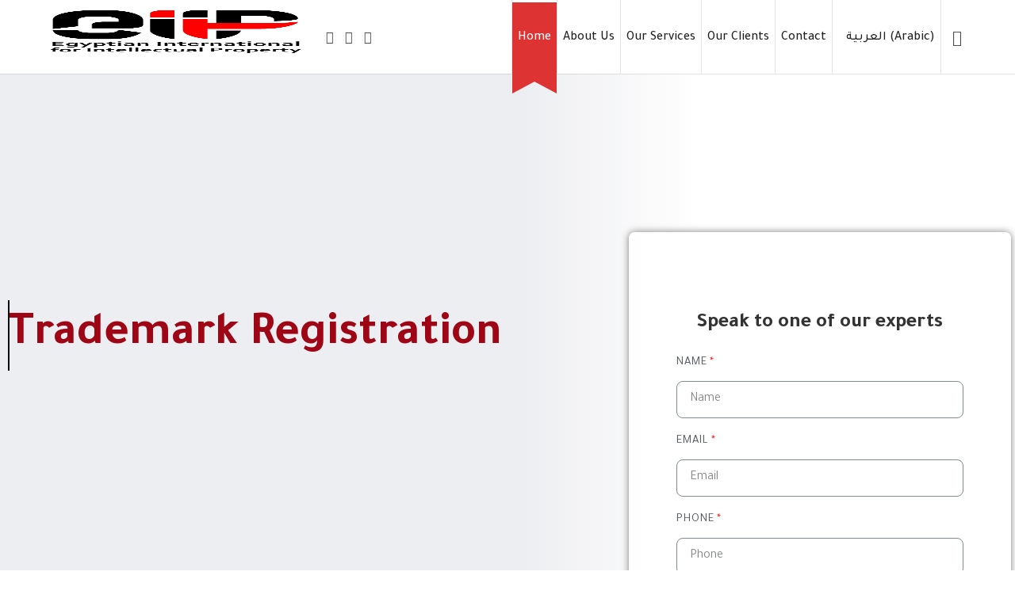

--- FILE ---
content_type: text/html; charset=UTF-8
request_url: https://ei4ip.com/en/
body_size: 44973
content:
<!doctype html>
<html lang="en-US" class="no-featured-area is-header-small is-body-full-width is-single-post-title-default is-post-title-align-center is-post-media-fixed is-blog-text-align-left is-meta-with-icons is-header-light is-header-full-width is-header-parallax-no is-menu-sticky is-menu-fixed-width is-menu-align-right is-menu-light is-submenu-dark is-submenu-align-left is-menu-none-uppercase is-featured-area-full is-slider-buttons-center-margin is-slider-buttons-rounded is-slider-buttons-dark is-slider-title-dark-shadow is-slider-parallax is-slider-title-none-uppercase is-slider-more-link-show-on-hover is-slider-more-link-border-bottom is-slider-text-align-left is-slider-v-align-bottom is-slider-h-align-center is-link-box-title-default is-link-box-title-transform-none is-link-box-text-align-center is-link-box-v-align-center is-link-box-parallax is-intro-align-center is-intro-text-dark is-intro-parallax-no is-more-link-border-bottom-light is-about-author-minimal is-related-posts-parallax is-related-posts-overflow is-share-links-boxed is-tagcloud-minimal is-nav-single-rounded is-nav-single-no-animated is-comments-minimal is-comments-image-rounded is-comment-form-boxed is-comment-form-border-arrow is-sidebar-right is-sidebar-sticky is-sidebar-align-left is-widget-title-align-left is-widget-first-letter-border is-trending-posts-default is-footer-subscribe-light is-footer-widgets-align-left is-footer-full-width  is-menu-hover-solid is-menu-hover-overflow is-menu-hover-ribbon is-header-sticky-shadow-soft is-header-transparent-border-bottom is-menu-sticky-shadow-soft-shorter is-menu-inline-borders is-menu-inline-borders-light" data-title-ratio="0.55" data-link-box-title-ratio="0.5" data-generic-button-style="" data-header-bg-shape="">
<head>
	<meta charset="UTF-8">
					<meta name="viewport" content="width=device-width, initial-scale=1">
				<link rel="profile" href="http://gmpg.org/xfn/11">
	<meta name='robots' content='index, follow, max-image-preview:large, max-snippet:-1, max-video-preview:-1' />
	<style>img:is([sizes="auto" i], [sizes^="auto," i]) { contain-intrinsic-size: 3000px 1500px }</style>
	<link rel="alternate" hreflang="ar" href="https://ei4ip.com" />
<link rel="alternate" hreflang="en" href="https://ei4ip.com/en/" />
<link rel="alternate" hreflang="x-default" href="https://ei4ip.com" />

	<!-- This site is optimized with the Yoast SEO plugin v24.4 - https://yoast.com/wordpress/plugins/seo/ -->
	<title>Home - Egyptian International</title>
	<link rel="canonical" href="https://ei4ip.com/" />
	<meta property="og:locale" content="en_US" />
	<meta property="og:type" content="website" />
	<meta property="og:title" content="Home - Egyptian International" />
	<meta property="og:description" content="We are egyption international 40 years in Trademark&nbsp;Registration Patent&nbsp;Registration Registration&nbsp;of&nbsp;Industrial&nbsp;Models Trademark&nbsp;Issues Intellectual&nbsp;Property&nbsp;Rights Trademark&nbsp;Registration Patent&nbsp;Registration Industrial&nbsp;Models Trademark&nbsp;Issues Intellectual&nbsp;Property&nbsp;Rights Who We Are Speak to one of our experts Why Egyptian International? In Egyptian International, we have a long professional history in protecting trademarks, industrial models, and intellectual property rights with more than 20 years of experience in the field since we started our professional activity, which made... Read More" />
	<meta property="og:url" content="https://ei4ip.com/" />
	<meta property="og:site_name" content="Egyptian International" />
	<meta property="article:publisher" content="https://www.facebook.com/EBrandEg" />
	<meta property="article:modified_time" content="2022-06-26T23:06:39+00:00" />
	<meta property="og:image" content="https://ei4ip.com/wp-content/uploads/2022/04/rani-png-550x550.png" />
	<meta name="twitter:card" content="summary_large_image" />
	<script type="application/ld+json" class="yoast-schema-graph">{"@context":"https://schema.org","@graph":[{"@type":"WebPage","@id":"https://ei4ip.com/","url":"https://ei4ip.com/","name":"Home - Egyptian International","isPartOf":{"@id":"https://ei4ip.com/#website"},"about":{"@id":"https://ei4ip.com/#organization"},"primaryImageOfPage":{"@id":"https://ei4ip.com/#primaryimage"},"image":{"@id":"https://ei4ip.com/#primaryimage"},"thumbnailUrl":"https://ei4ip.com/wp-content/uploads/2022/04/rani-png-550x550.png","datePublished":"2022-06-25T21:09:08+00:00","dateModified":"2022-06-26T23:06:39+00:00","breadcrumb":{"@id":"https://ei4ip.com/#breadcrumb"},"inLanguage":"en-US","potentialAction":[{"@type":"ReadAction","target":["https://ei4ip.com/"]}]},{"@type":"ImageObject","inLanguage":"en-US","@id":"https://ei4ip.com/#primaryimage","url":"https://ei4ip.com/wp-content/uploads/2022/04/rani-png-550x550.png","contentUrl":"https://ei4ip.com/wp-content/uploads/2022/04/rani-png-550x550.png"},{"@type":"BreadcrumbList","@id":"https://ei4ip.com/#breadcrumb","itemListElement":[{"@type":"ListItem","position":1,"name":"Home"}]},{"@type":"WebSite","@id":"https://ei4ip.com/#website","url":"https://ei4ip.com/","name":"Egyptian International","description":"تسجيل علامة التجارية - قضايا العلامات التجارية - تسجيل نموذج صناعي","publisher":{"@id":"https://ei4ip.com/#organization"},"potentialAction":[{"@type":"SearchAction","target":{"@type":"EntryPoint","urlTemplate":"https://ei4ip.com/?s={search_term_string}"},"query-input":{"@type":"PropertyValueSpecification","valueRequired":true,"valueName":"search_term_string"}}],"inLanguage":"en-US"},{"@type":"Organization","@id":"https://ei4ip.com/#organization","name":"المصرية الدولية للملكية الفكرية","url":"https://ei4ip.com/","logo":{"@type":"ImageObject","inLanguage":"en-US","@id":"https://ei4ip.com/#/schema/logo/image/","url":"https://ei4ip.com/wp-content/uploads/2022/04/cropped-Egyptian-International-01-01-1.png","contentUrl":"https://ei4ip.com/wp-content/uploads/2022/04/cropped-Egyptian-International-01-01-1.png","width":512,"height":512,"caption":"المصرية الدولية للملكية الفكرية"},"image":{"@id":"https://ei4ip.com/#/schema/logo/image/"},"sameAs":["https://www.facebook.com/EBrandEg","https://www.instagram.com/ebrandeg/","https://www.linkedin.com/in/eiip-trademark-registration-4a5486238/"]}]}</script>
	<!-- / Yoast SEO plugin. -->


<link rel='dns-prefetch' href='//stats.wp.com' />
<link rel='dns-prefetch' href='//www.googletagmanager.com' />
<link rel='preconnect' href='//i0.wp.com' />
<link rel='preconnect' href='//c0.wp.com' />
<link rel="alternate" type="application/rss+xml" title="Egyptian International &raquo; Feed" href="https://ei4ip.com/en/feed/" />
<link rel="alternate" type="application/rss+xml" title="Egyptian International &raquo; Comments Feed" href="https://ei4ip.com/en/comments/feed/" />
		<!-- This site uses the Google Analytics by MonsterInsights plugin v9.2.4 - Using Analytics tracking - https://www.monsterinsights.com/ -->
							<script src="//www.googletagmanager.com/gtag/js?id=G-WNHTQY16JQ"  data-cfasync="false" data-wpfc-render="false" type="text/javascript" async></script>
			<script data-cfasync="false" data-wpfc-render="false" type="text/javascript">
				var mi_version = '9.2.4';
				var mi_track_user = true;
				var mi_no_track_reason = '';
								var MonsterInsightsDefaultLocations = {"page_location":"https:\/\/ei4ip.com\/en\/"};
				if ( typeof MonsterInsightsPrivacyGuardFilter === 'function' ) {
					var MonsterInsightsLocations = (typeof MonsterInsightsExcludeQuery === 'object') ? MonsterInsightsPrivacyGuardFilter( MonsterInsightsExcludeQuery ) : MonsterInsightsPrivacyGuardFilter( MonsterInsightsDefaultLocations );
				} else {
					var MonsterInsightsLocations = (typeof MonsterInsightsExcludeQuery === 'object') ? MonsterInsightsExcludeQuery : MonsterInsightsDefaultLocations;
				}

								var disableStrs = [
										'ga-disable-G-WNHTQY16JQ',
									];

				/* Function to detect opted out users */
				function __gtagTrackerIsOptedOut() {
					for (var index = 0; index < disableStrs.length; index++) {
						if (document.cookie.indexOf(disableStrs[index] + '=true') > -1) {
							return true;
						}
					}

					return false;
				}

				/* Disable tracking if the opt-out cookie exists. */
				if (__gtagTrackerIsOptedOut()) {
					for (var index = 0; index < disableStrs.length; index++) {
						window[disableStrs[index]] = true;
					}
				}

				/* Opt-out function */
				function __gtagTrackerOptout() {
					for (var index = 0; index < disableStrs.length; index++) {
						document.cookie = disableStrs[index] + '=true; expires=Thu, 31 Dec 2099 23:59:59 UTC; path=/';
						window[disableStrs[index]] = true;
					}
				}

				if ('undefined' === typeof gaOptout) {
					function gaOptout() {
						__gtagTrackerOptout();
					}
				}
								window.dataLayer = window.dataLayer || [];

				window.MonsterInsightsDualTracker = {
					helpers: {},
					trackers: {},
				};
				if (mi_track_user) {
					function __gtagDataLayer() {
						dataLayer.push(arguments);
					}

					function __gtagTracker(type, name, parameters) {
						if (!parameters) {
							parameters = {};
						}

						if (parameters.send_to) {
							__gtagDataLayer.apply(null, arguments);
							return;
						}

						if (type === 'event') {
														parameters.send_to = monsterinsights_frontend.v4_id;
							var hookName = name;
							if (typeof parameters['event_category'] !== 'undefined') {
								hookName = parameters['event_category'] + ':' + name;
							}

							if (typeof MonsterInsightsDualTracker.trackers[hookName] !== 'undefined') {
								MonsterInsightsDualTracker.trackers[hookName](parameters);
							} else {
								__gtagDataLayer('event', name, parameters);
							}
							
						} else {
							__gtagDataLayer.apply(null, arguments);
						}
					}

					__gtagTracker('js', new Date());
					__gtagTracker('set', {
						'developer_id.dZGIzZG': true,
											});
					if ( MonsterInsightsLocations.page_location ) {
						__gtagTracker('set', MonsterInsightsLocations);
					}
										__gtagTracker('config', 'G-WNHTQY16JQ', {"forceSSL":"true","link_attribution":"true"} );
															window.gtag = __gtagTracker;										(function () {
						/* https://developers.google.com/analytics/devguides/collection/analyticsjs/ */
						/* ga and __gaTracker compatibility shim. */
						var noopfn = function () {
							return null;
						};
						var newtracker = function () {
							return new Tracker();
						};
						var Tracker = function () {
							return null;
						};
						var p = Tracker.prototype;
						p.get = noopfn;
						p.set = noopfn;
						p.send = function () {
							var args = Array.prototype.slice.call(arguments);
							args.unshift('send');
							__gaTracker.apply(null, args);
						};
						var __gaTracker = function () {
							var len = arguments.length;
							if (len === 0) {
								return;
							}
							var f = arguments[len - 1];
							if (typeof f !== 'object' || f === null || typeof f.hitCallback !== 'function') {
								if ('send' === arguments[0]) {
									var hitConverted, hitObject = false, action;
									if ('event' === arguments[1]) {
										if ('undefined' !== typeof arguments[3]) {
											hitObject = {
												'eventAction': arguments[3],
												'eventCategory': arguments[2],
												'eventLabel': arguments[4],
												'value': arguments[5] ? arguments[5] : 1,
											}
										}
									}
									if ('pageview' === arguments[1]) {
										if ('undefined' !== typeof arguments[2]) {
											hitObject = {
												'eventAction': 'page_view',
												'page_path': arguments[2],
											}
										}
									}
									if (typeof arguments[2] === 'object') {
										hitObject = arguments[2];
									}
									if (typeof arguments[5] === 'object') {
										Object.assign(hitObject, arguments[5]);
									}
									if ('undefined' !== typeof arguments[1].hitType) {
										hitObject = arguments[1];
										if ('pageview' === hitObject.hitType) {
											hitObject.eventAction = 'page_view';
										}
									}
									if (hitObject) {
										action = 'timing' === arguments[1].hitType ? 'timing_complete' : hitObject.eventAction;
										hitConverted = mapArgs(hitObject);
										__gtagTracker('event', action, hitConverted);
									}
								}
								return;
							}

							function mapArgs(args) {
								var arg, hit = {};
								var gaMap = {
									'eventCategory': 'event_category',
									'eventAction': 'event_action',
									'eventLabel': 'event_label',
									'eventValue': 'event_value',
									'nonInteraction': 'non_interaction',
									'timingCategory': 'event_category',
									'timingVar': 'name',
									'timingValue': 'value',
									'timingLabel': 'event_label',
									'page': 'page_path',
									'location': 'page_location',
									'title': 'page_title',
									'referrer' : 'page_referrer',
								};
								for (arg in args) {
																		if (!(!args.hasOwnProperty(arg) || !gaMap.hasOwnProperty(arg))) {
										hit[gaMap[arg]] = args[arg];
									} else {
										hit[arg] = args[arg];
									}
								}
								return hit;
							}

							try {
								f.hitCallback();
							} catch (ex) {
							}
						};
						__gaTracker.create = newtracker;
						__gaTracker.getByName = newtracker;
						__gaTracker.getAll = function () {
							return [];
						};
						__gaTracker.remove = noopfn;
						__gaTracker.loaded = true;
						window['__gaTracker'] = __gaTracker;
					})();
									} else {
										console.log("");
					(function () {
						function __gtagTracker() {
							return null;
						}

						window['__gtagTracker'] = __gtagTracker;
						window['gtag'] = __gtagTracker;
					})();
									}
			</script>
				<!-- / Google Analytics by MonsterInsights -->
		<script type="text/javascript">
/* <![CDATA[ */
window._wpemojiSettings = {"baseUrl":"https:\/\/s.w.org\/images\/core\/emoji\/15.0.3\/72x72\/","ext":".png","svgUrl":"https:\/\/s.w.org\/images\/core\/emoji\/15.0.3\/svg\/","svgExt":".svg","source":{"concatemoji":"https:\/\/ei4ip.com\/wp-includes\/js\/wp-emoji-release.min.js?ver=6.7.2"}};
/*! This file is auto-generated */
!function(i,n){var o,s,e;function c(e){try{var t={supportTests:e,timestamp:(new Date).valueOf()};sessionStorage.setItem(o,JSON.stringify(t))}catch(e){}}function p(e,t,n){e.clearRect(0,0,e.canvas.width,e.canvas.height),e.fillText(t,0,0);var t=new Uint32Array(e.getImageData(0,0,e.canvas.width,e.canvas.height).data),r=(e.clearRect(0,0,e.canvas.width,e.canvas.height),e.fillText(n,0,0),new Uint32Array(e.getImageData(0,0,e.canvas.width,e.canvas.height).data));return t.every(function(e,t){return e===r[t]})}function u(e,t,n){switch(t){case"flag":return n(e,"\ud83c\udff3\ufe0f\u200d\u26a7\ufe0f","\ud83c\udff3\ufe0f\u200b\u26a7\ufe0f")?!1:!n(e,"\ud83c\uddfa\ud83c\uddf3","\ud83c\uddfa\u200b\ud83c\uddf3")&&!n(e,"\ud83c\udff4\udb40\udc67\udb40\udc62\udb40\udc65\udb40\udc6e\udb40\udc67\udb40\udc7f","\ud83c\udff4\u200b\udb40\udc67\u200b\udb40\udc62\u200b\udb40\udc65\u200b\udb40\udc6e\u200b\udb40\udc67\u200b\udb40\udc7f");case"emoji":return!n(e,"\ud83d\udc26\u200d\u2b1b","\ud83d\udc26\u200b\u2b1b")}return!1}function f(e,t,n){var r="undefined"!=typeof WorkerGlobalScope&&self instanceof WorkerGlobalScope?new OffscreenCanvas(300,150):i.createElement("canvas"),a=r.getContext("2d",{willReadFrequently:!0}),o=(a.textBaseline="top",a.font="600 32px Arial",{});return e.forEach(function(e){o[e]=t(a,e,n)}),o}function t(e){var t=i.createElement("script");t.src=e,t.defer=!0,i.head.appendChild(t)}"undefined"!=typeof Promise&&(o="wpEmojiSettingsSupports",s=["flag","emoji"],n.supports={everything:!0,everythingExceptFlag:!0},e=new Promise(function(e){i.addEventListener("DOMContentLoaded",e,{once:!0})}),new Promise(function(t){var n=function(){try{var e=JSON.parse(sessionStorage.getItem(o));if("object"==typeof e&&"number"==typeof e.timestamp&&(new Date).valueOf()<e.timestamp+604800&&"object"==typeof e.supportTests)return e.supportTests}catch(e){}return null}();if(!n){if("undefined"!=typeof Worker&&"undefined"!=typeof OffscreenCanvas&&"undefined"!=typeof URL&&URL.createObjectURL&&"undefined"!=typeof Blob)try{var e="postMessage("+f.toString()+"("+[JSON.stringify(s),u.toString(),p.toString()].join(",")+"));",r=new Blob([e],{type:"text/javascript"}),a=new Worker(URL.createObjectURL(r),{name:"wpTestEmojiSupports"});return void(a.onmessage=function(e){c(n=e.data),a.terminate(),t(n)})}catch(e){}c(n=f(s,u,p))}t(n)}).then(function(e){for(var t in e)n.supports[t]=e[t],n.supports.everything=n.supports.everything&&n.supports[t],"flag"!==t&&(n.supports.everythingExceptFlag=n.supports.everythingExceptFlag&&n.supports[t]);n.supports.everythingExceptFlag=n.supports.everythingExceptFlag&&!n.supports.flag,n.DOMReady=!1,n.readyCallback=function(){n.DOMReady=!0}}).then(function(){return e}).then(function(){var e;n.supports.everything||(n.readyCallback(),(e=n.source||{}).concatemoji?t(e.concatemoji):e.wpemoji&&e.twemoji&&(t(e.twemoji),t(e.wpemoji)))}))}((window,document),window._wpemojiSettings);
/* ]]> */
</script>
<style id='wp-emoji-styles-inline-css' type='text/css'>

	img.wp-smiley, img.emoji {
		display: inline !important;
		border: none !important;
		box-shadow: none !important;
		height: 1em !important;
		width: 1em !important;
		margin: 0 0.07em !important;
		vertical-align: -0.1em !important;
		background: none !important;
		padding: 0 !important;
	}
</style>
<link rel='stylesheet' id='wp-block-library-css' href='https://c0.wp.com/c/6.7.2/wp-includes/css/dist/block-library/style.min.css' type='text/css' media='all' />
<link rel='stylesheet' id='mediaelement-css' href='https://c0.wp.com/c/6.7.2/wp-includes/js/mediaelement/mediaelementplayer-legacy.min.css' type='text/css' media='all' />
<link rel='stylesheet' id='wp-mediaelement-css' href='https://c0.wp.com/c/6.7.2/wp-includes/js/mediaelement/wp-mediaelement.min.css' type='text/css' media='all' />
<style id='jetpack-sharing-buttons-style-inline-css' type='text/css'>
.jetpack-sharing-buttons__services-list{display:flex;flex-direction:row;flex-wrap:wrap;gap:0;list-style-type:none;margin:5px;padding:0}.jetpack-sharing-buttons__services-list.has-small-icon-size{font-size:12px}.jetpack-sharing-buttons__services-list.has-normal-icon-size{font-size:16px}.jetpack-sharing-buttons__services-list.has-large-icon-size{font-size:24px}.jetpack-sharing-buttons__services-list.has-huge-icon-size{font-size:36px}@media print{.jetpack-sharing-buttons__services-list{display:none!important}}.editor-styles-wrapper .wp-block-jetpack-sharing-buttons{gap:0;padding-inline-start:0}ul.jetpack-sharing-buttons__services-list.has-background{padding:1.25em 2.375em}
</style>
<link rel='stylesheet' id='iconpress-gtb-block-style-css-css' href='https://ei4ip.com/wp-content/plugins/iconpress-lite/lib/integrations/gutenberg/dist/blocks.style.build.css?ver=6.7.2' type='text/css' media='all' />
<style id='classic-theme-styles-inline-css' type='text/css'>
/*! This file is auto-generated */
.wp-block-button__link{color:#fff;background-color:#32373c;border-radius:9999px;box-shadow:none;text-decoration:none;padding:calc(.667em + 2px) calc(1.333em + 2px);font-size:1.125em}.wp-block-file__button{background:#32373c;color:#fff;text-decoration:none}
</style>
<style id='global-styles-inline-css' type='text/css'>
:root{--wp--preset--aspect-ratio--square: 1;--wp--preset--aspect-ratio--4-3: 4/3;--wp--preset--aspect-ratio--3-4: 3/4;--wp--preset--aspect-ratio--3-2: 3/2;--wp--preset--aspect-ratio--2-3: 2/3;--wp--preset--aspect-ratio--16-9: 16/9;--wp--preset--aspect-ratio--9-16: 9/16;--wp--preset--color--black: #000000;--wp--preset--color--cyan-bluish-gray: #abb8c3;--wp--preset--color--white: #ffffff;--wp--preset--color--pale-pink: #f78da7;--wp--preset--color--vivid-red: #cf2e2e;--wp--preset--color--luminous-vivid-orange: #ff6900;--wp--preset--color--luminous-vivid-amber: #fcb900;--wp--preset--color--light-green-cyan: #7bdcb5;--wp--preset--color--vivid-green-cyan: #00d084;--wp--preset--color--pale-cyan-blue: #8ed1fc;--wp--preset--color--vivid-cyan-blue: #0693e3;--wp--preset--color--vivid-purple: #9b51e0;--wp--preset--gradient--vivid-cyan-blue-to-vivid-purple: linear-gradient(135deg,rgba(6,147,227,1) 0%,rgb(155,81,224) 100%);--wp--preset--gradient--light-green-cyan-to-vivid-green-cyan: linear-gradient(135deg,rgb(122,220,180) 0%,rgb(0,208,130) 100%);--wp--preset--gradient--luminous-vivid-amber-to-luminous-vivid-orange: linear-gradient(135deg,rgba(252,185,0,1) 0%,rgba(255,105,0,1) 100%);--wp--preset--gradient--luminous-vivid-orange-to-vivid-red: linear-gradient(135deg,rgba(255,105,0,1) 0%,rgb(207,46,46) 100%);--wp--preset--gradient--very-light-gray-to-cyan-bluish-gray: linear-gradient(135deg,rgb(238,238,238) 0%,rgb(169,184,195) 100%);--wp--preset--gradient--cool-to-warm-spectrum: linear-gradient(135deg,rgb(74,234,220) 0%,rgb(151,120,209) 20%,rgb(207,42,186) 40%,rgb(238,44,130) 60%,rgb(251,105,98) 80%,rgb(254,248,76) 100%);--wp--preset--gradient--blush-light-purple: linear-gradient(135deg,rgb(255,206,236) 0%,rgb(152,150,240) 100%);--wp--preset--gradient--blush-bordeaux: linear-gradient(135deg,rgb(254,205,165) 0%,rgb(254,45,45) 50%,rgb(107,0,62) 100%);--wp--preset--gradient--luminous-dusk: linear-gradient(135deg,rgb(255,203,112) 0%,rgb(199,81,192) 50%,rgb(65,88,208) 100%);--wp--preset--gradient--pale-ocean: linear-gradient(135deg,rgb(255,245,203) 0%,rgb(182,227,212) 50%,rgb(51,167,181) 100%);--wp--preset--gradient--electric-grass: linear-gradient(135deg,rgb(202,248,128) 0%,rgb(113,206,126) 100%);--wp--preset--gradient--midnight: linear-gradient(135deg,rgb(2,3,129) 0%,rgb(40,116,252) 100%);--wp--preset--font-size--small: 13px;--wp--preset--font-size--medium: 20px;--wp--preset--font-size--large: 36px;--wp--preset--font-size--x-large: 42px;--wp--preset--spacing--20: 0.44rem;--wp--preset--spacing--30: 0.67rem;--wp--preset--spacing--40: 1rem;--wp--preset--spacing--50: 1.5rem;--wp--preset--spacing--60: 2.25rem;--wp--preset--spacing--70: 3.38rem;--wp--preset--spacing--80: 5.06rem;--wp--preset--shadow--natural: 6px 6px 9px rgba(0, 0, 0, 0.2);--wp--preset--shadow--deep: 12px 12px 50px rgba(0, 0, 0, 0.4);--wp--preset--shadow--sharp: 6px 6px 0px rgba(0, 0, 0, 0.2);--wp--preset--shadow--outlined: 6px 6px 0px -3px rgba(255, 255, 255, 1), 6px 6px rgba(0, 0, 0, 1);--wp--preset--shadow--crisp: 6px 6px 0px rgba(0, 0, 0, 1);}:where(.is-layout-flex){gap: 0.5em;}:where(.is-layout-grid){gap: 0.5em;}body .is-layout-flex{display: flex;}.is-layout-flex{flex-wrap: wrap;align-items: center;}.is-layout-flex > :is(*, div){margin: 0;}body .is-layout-grid{display: grid;}.is-layout-grid > :is(*, div){margin: 0;}:where(.wp-block-columns.is-layout-flex){gap: 2em;}:where(.wp-block-columns.is-layout-grid){gap: 2em;}:where(.wp-block-post-template.is-layout-flex){gap: 1.25em;}:where(.wp-block-post-template.is-layout-grid){gap: 1.25em;}.has-black-color{color: var(--wp--preset--color--black) !important;}.has-cyan-bluish-gray-color{color: var(--wp--preset--color--cyan-bluish-gray) !important;}.has-white-color{color: var(--wp--preset--color--white) !important;}.has-pale-pink-color{color: var(--wp--preset--color--pale-pink) !important;}.has-vivid-red-color{color: var(--wp--preset--color--vivid-red) !important;}.has-luminous-vivid-orange-color{color: var(--wp--preset--color--luminous-vivid-orange) !important;}.has-luminous-vivid-amber-color{color: var(--wp--preset--color--luminous-vivid-amber) !important;}.has-light-green-cyan-color{color: var(--wp--preset--color--light-green-cyan) !important;}.has-vivid-green-cyan-color{color: var(--wp--preset--color--vivid-green-cyan) !important;}.has-pale-cyan-blue-color{color: var(--wp--preset--color--pale-cyan-blue) !important;}.has-vivid-cyan-blue-color{color: var(--wp--preset--color--vivid-cyan-blue) !important;}.has-vivid-purple-color{color: var(--wp--preset--color--vivid-purple) !important;}.has-black-background-color{background-color: var(--wp--preset--color--black) !important;}.has-cyan-bluish-gray-background-color{background-color: var(--wp--preset--color--cyan-bluish-gray) !important;}.has-white-background-color{background-color: var(--wp--preset--color--white) !important;}.has-pale-pink-background-color{background-color: var(--wp--preset--color--pale-pink) !important;}.has-vivid-red-background-color{background-color: var(--wp--preset--color--vivid-red) !important;}.has-luminous-vivid-orange-background-color{background-color: var(--wp--preset--color--luminous-vivid-orange) !important;}.has-luminous-vivid-amber-background-color{background-color: var(--wp--preset--color--luminous-vivid-amber) !important;}.has-light-green-cyan-background-color{background-color: var(--wp--preset--color--light-green-cyan) !important;}.has-vivid-green-cyan-background-color{background-color: var(--wp--preset--color--vivid-green-cyan) !important;}.has-pale-cyan-blue-background-color{background-color: var(--wp--preset--color--pale-cyan-blue) !important;}.has-vivid-cyan-blue-background-color{background-color: var(--wp--preset--color--vivid-cyan-blue) !important;}.has-vivid-purple-background-color{background-color: var(--wp--preset--color--vivid-purple) !important;}.has-black-border-color{border-color: var(--wp--preset--color--black) !important;}.has-cyan-bluish-gray-border-color{border-color: var(--wp--preset--color--cyan-bluish-gray) !important;}.has-white-border-color{border-color: var(--wp--preset--color--white) !important;}.has-pale-pink-border-color{border-color: var(--wp--preset--color--pale-pink) !important;}.has-vivid-red-border-color{border-color: var(--wp--preset--color--vivid-red) !important;}.has-luminous-vivid-orange-border-color{border-color: var(--wp--preset--color--luminous-vivid-orange) !important;}.has-luminous-vivid-amber-border-color{border-color: var(--wp--preset--color--luminous-vivid-amber) !important;}.has-light-green-cyan-border-color{border-color: var(--wp--preset--color--light-green-cyan) !important;}.has-vivid-green-cyan-border-color{border-color: var(--wp--preset--color--vivid-green-cyan) !important;}.has-pale-cyan-blue-border-color{border-color: var(--wp--preset--color--pale-cyan-blue) !important;}.has-vivid-cyan-blue-border-color{border-color: var(--wp--preset--color--vivid-cyan-blue) !important;}.has-vivid-purple-border-color{border-color: var(--wp--preset--color--vivid-purple) !important;}.has-vivid-cyan-blue-to-vivid-purple-gradient-background{background: var(--wp--preset--gradient--vivid-cyan-blue-to-vivid-purple) !important;}.has-light-green-cyan-to-vivid-green-cyan-gradient-background{background: var(--wp--preset--gradient--light-green-cyan-to-vivid-green-cyan) !important;}.has-luminous-vivid-amber-to-luminous-vivid-orange-gradient-background{background: var(--wp--preset--gradient--luminous-vivid-amber-to-luminous-vivid-orange) !important;}.has-luminous-vivid-orange-to-vivid-red-gradient-background{background: var(--wp--preset--gradient--luminous-vivid-orange-to-vivid-red) !important;}.has-very-light-gray-to-cyan-bluish-gray-gradient-background{background: var(--wp--preset--gradient--very-light-gray-to-cyan-bluish-gray) !important;}.has-cool-to-warm-spectrum-gradient-background{background: var(--wp--preset--gradient--cool-to-warm-spectrum) !important;}.has-blush-light-purple-gradient-background{background: var(--wp--preset--gradient--blush-light-purple) !important;}.has-blush-bordeaux-gradient-background{background: var(--wp--preset--gradient--blush-bordeaux) !important;}.has-luminous-dusk-gradient-background{background: var(--wp--preset--gradient--luminous-dusk) !important;}.has-pale-ocean-gradient-background{background: var(--wp--preset--gradient--pale-ocean) !important;}.has-electric-grass-gradient-background{background: var(--wp--preset--gradient--electric-grass) !important;}.has-midnight-gradient-background{background: var(--wp--preset--gradient--midnight) !important;}.has-small-font-size{font-size: var(--wp--preset--font-size--small) !important;}.has-medium-font-size{font-size: var(--wp--preset--font-size--medium) !important;}.has-large-font-size{font-size: var(--wp--preset--font-size--large) !important;}.has-x-large-font-size{font-size: var(--wp--preset--font-size--x-large) !important;}
:where(.wp-block-post-template.is-layout-flex){gap: 1.25em;}:where(.wp-block-post-template.is-layout-grid){gap: 1.25em;}
:where(.wp-block-columns.is-layout-flex){gap: 2em;}:where(.wp-block-columns.is-layout-grid){gap: 2em;}
:root :where(.wp-block-pullquote){font-size: 1.5em;line-height: 1.6;}
</style>
<link rel='stylesheet' id='iconpress-css-css' href='https://ei4ip.com/wp-content/plugins/iconpress-lite/assets/css/iconpress.css?ver=1.4.9' type='text/css' media='all' />
<link rel='stylesheet' id='iconpress-panel-css-css' href='https://ei4ip.com/wp-content/plugins/iconpress-lite/assets/css/panel.css?ver=1.4.9' type='text/css' media='all' />
<link rel='stylesheet' id='fontello-css' href='https://ei4ip.com/wp-content/plugins/pixelwars-core-shortcodes/themes/global/css/fonts/fontello/css/fontello.css' type='text/css' media='all' />
<link rel='stylesheet' id='pixelwars-core-shortcodes-css' href='https://ei4ip.com/wp-content/plugins/pixelwars-core-shortcodes/themes/global/css/shortcodes.css' type='text/css' media='all' />
<link rel='stylesheet' id='wpml-legacy-horizontal-list-0-css' href='//ei4ip.com/wp-content/plugins/sitepress-multilingual-cms/templates/language-switchers/legacy-list-horizontal/style.min.css?ver=1' type='text/css' media='all' />
<style id='wpml-legacy-horizontal-list-0-inline-css' type='text/css'>
.wpml-ls-statics-footer a {color:#444444;background-color:#ffffff;}.wpml-ls-statics-footer a:hover,.wpml-ls-statics-footer a:focus {color:#000000;background-color:#eeeeee;}.wpml-ls-statics-footer .wpml-ls-current-language>a {color:#444444;background-color:#ffffff;}.wpml-ls-statics-footer .wpml-ls-current-language:hover>a, .wpml-ls-statics-footer .wpml-ls-current-language>a:focus {color:#000000;background-color:#eeeeee;}
</style>
<link rel='stylesheet' id='wpml-menu-item-0-css' href='//ei4ip.com/wp-content/plugins/sitepress-multilingual-cms/templates/language-switchers/menu-item/style.min.css?ver=1' type='text/css' media='all' />
<link rel='stylesheet' id='efor-font-this-july-css' href='https://ei4ip.com/wp-content/themes/efor/css/fonts/this-july/stylesheet.css?ver=6.7.2' type='text/css' media='all' />
<link rel='stylesheet' id='efor-font-jost-css' href='https://ei4ip.com/wp-content/themes/efor/css/fonts/jost/stylesheet.css?ver=6.7.2' type='text/css' media='all' />
<link rel='stylesheet' id='efor-font-now-css' href='https://ei4ip.com/wp-content/themes/efor/css/fonts/now/stylesheet.css?ver=6.7.2' type='text/css' media='all' />
<link rel='stylesheet' id='efor-font-texgyreadventor-css' href='https://ei4ip.com/wp-content/themes/efor/css/fonts/texgyreadventor/stylesheet.css?ver=6.7.2' type='text/css' media='all' />
<link rel='stylesheet' id='normalize-css' href='https://ei4ip.com/wp-content/themes/efor/css/normalize.css?ver=6.7.2' type='text/css' media='all' />
<link rel='stylesheet' id='bootstrap-css' href='https://ei4ip.com/wp-content/themes/efor/css/bootstrap.css?ver=6.7.2' type='text/css' media='all' />
<link rel='stylesheet' id='fluidbox-css' href='https://ei4ip.com/wp-content/themes/efor/js/fluidbox/fluidbox.css?ver=6.7.2' type='text/css' media='all' />
<link rel='stylesheet' id='magnific-popup-css' href='https://ei4ip.com/wp-content/themes/efor/js/jquery.magnific-popup/magnific-popup.css?ver=6.7.2' type='text/css' media='all' />
<link rel='stylesheet' id='owl-carousel-css' href='https://ei4ip.com/wp-content/themes/efor/js/owl-carousel/owl.carousel.css?ver=6.7.2' type='text/css' media='all' />
<link rel='stylesheet' id='efor-main-css' href='https://ei4ip.com/wp-content/themes/efor/css/main.css?ver=6.7.2' type='text/css' media='all' />
<link rel='stylesheet' id='efor-768-css' href='https://ei4ip.com/wp-content/themes/efor/css/768.css?ver=6.7.2' type='text/css' media='all' />
<link rel='stylesheet' id='efor-992-css' href='https://ei4ip.com/wp-content/themes/efor/css/992.css?ver=6.7.2' type='text/css' media='all' />
<link rel='stylesheet' id='efor-efor-css' href='https://ei4ip.com/wp-content/themes/efor/css/efor.css?ver=6.7.2' type='text/css' media='all' />
<link rel='stylesheet' id='efor-style-css' href='https://ei4ip.com/wp-content/themes/efor/style.css?ver=6.7.2' type='text/css' media='all' />
<style id='efor-style-inline-css' type='text/css'>
.site-title { font-family: 'This July', sans-serif; }

.nav-menu, .entry-meta, .owl-nav, label, .page-links, .navigation, .entry-title i, .site-info, .filters { font-family: 'Jost*', sans-serif; }

.widget-title { font-family: 'Now', sans-serif; }

h1, .entry-title, .footer-subscribe h3, .widget_categories ul li, .widget_recent_entries ul li a, .widget_pages ul li, .widget_nav_menu ul li, .widget_archive ul li, .widget_most_recommended_posts ul li a, .widget_calendar table caption, .tptn_title, .nav-single a, .widget_recent_comments ul li, .widget_product_categories ul li, .widget_meta ul li, .widget_rss ul a.rsswidget { font-family: 'TeXGyreAdventor', sans-serif; }

h2, h3, h4, h5, h6, blockquote, .tab-titles { font-family: 'TeXGyreAdventor', sans-serif; }

.slider-box .entry-title { font-family: 'TeXGyreAdventor', sans-serif; }

body { font-family: 'Now', sans-serif; }

.link-box .entry-title { font-family: 'Now', sans-serif; }

.site-description { font-family: 'Jost*', sans-serif; }

@media screen and (min-width: 992px) { .site-header .site-title { font-size: 50px; } }

@media screen and (min-width: 992px) { .is-header-smaller .site-header.clone .site-title { font-size: 44px; } }

@media screen and (min-width: 992px) { h1 { font-size: 58px; } }

@media screen and (min-width: 992px) { html { font-size: 14px; } }

@media screen and (max-width: 991px) { html { font-size: 15px; } }

@media screen and (min-width: 992px) { .nav-menu > ul { font-size: 17px; } }

@media screen and (min-width: 992px) { .blog-stream .entry-content { font-size: 16px; } }

.widget-title { font-size: 11px; }

.entry-meta { font-size: 13px; }

.site-footer .site-info { font-size: 14px; }

.site-title { font-weight: 400; }

h1, .entry-title, .footer-subscribe h3 { font-weight: 700; }

h2, h3, h4, h5, h6, blockquote, .comment-meta .fn { font-weight: 700; }

.slider-box .entry-title { font-weight: 700; }

.widget-title { font-weight: 500; }

@media screen and (min-width: 992px) { .nav-menu > ul { font-weight: 500; } }

@media screen and (min-width: 992px) { .nav-menu ul ul { font-weight: 700; } }

.link-box .entry-title { font-weight: 700; }

@media screen and (min-width: 992px) { .nav-menu > ul { letter-spacing: 0px; } }

@media screen and (min-width: 992px) { .nav-menu ul ul { letter-spacing: 0px; } }

.widget-title { letter-spacing: 3px; }

.site-footer .site-info { letter-spacing: 0px; }

@media screen and (min-width: 992px) { html { line-height: 1.9; } }

@media screen and (min-width: 768px) {

.featured-area .block { padding: 0px; }

.featured-area { margin: -0px; }

}

.header-wrap:after { bottom: -1px; }

.is-menu-bar .menu-wrap:after { bottom: -1px; }

@media screen and (min-width: 992px) { .site-title img { max-height: 54px; } }

@media screen and (max-width: 991px) { .site-title img { max-height: 36px; } }

@media screen and (min-width: 992px) { .is-header-smaller .site-header.clone .site-title img { max-height: 48px; } }

@media screen and (min-width: 992px) { .site-branding-wrap { padding: 60px 0; } }

.layout-medium, .is-header-row .header-wrap-inner, .is-header-small .header-wrap-inner, .is-menu-bar.is-menu-fixed-bg .menu-wrap, .is-header-fixed-width .header-wrap, .is-header-fixed-width.is-menu-bar .site-navigation, .is-header-float-box:not(.is-header-float-box-menu) .site-header:not(.clone) .header-wrap, .is-header-float-box.is-menu-bar .site-header:not(.clone) .site-navigation:not(.clone), .is-body-boxed .site, .is-body-boxed .header-wrap, .is-body-boxed.is-menu-bar .site-navigation, .is-body-boxed:not(.is-menu-bar) .site-header, .is-middle-boxed .site-main, .intro-content, .is-footer-boxed .site-footer, .is-content-boxed .site-main .layout-fixed, .top-bar .top-bar-wrap, .is-top-bar-fixed .top-bar, .is-top-bar-fixed-bg .top-bar, .is-menu-bottom.is-menu-bottom-overflow .site-header:not(.clone) .site-navigation:not(.clone) .menu-wrap, .site-branding-wrap, .is-header-border-fixed .header-wrap:after, .is-header-border-fixed .menu-wrap:after, html .tutor-container, html .lp-content-area, html .learn-press-breadcrumb { max-width: 1140px; margin-left: auto; margin-right: auto; }

@media screen and (min-width: 992px) {

.is-header-small .header-wrap, .is-menu-bar .nav-menu > ul > li, .is-header-vertical .nav-menu > ul > li { line-height: 90px; }

.is-header-small .site-branding { max-height: 90px; }

}

@media screen and (min-width: 992px) {

.is-header-small.is-header-smaller .site-header.clone .header-wrap, .is-header-row.is-header-smaller .site-header.clone .nav-menu > ul > li, .is-menu-bar.is-header-smaller .site-navigation.clone .nav-menu > ul > li, .is-menu-bar.is-header-smaller .site-header.clone .site-navigation .nav-menu > ul > li { line-height: 65px; }

.is-header-small.is-header-smaller .site-header.clone .site-branding { max-height: 65px; }

}

a { color: #dd3333; }

a:hover { color: #333333; }

.is-header-half-transparent:not(.is-menu-toggled-on) .site-header:not(.clone) .header-wrap:before { opacity: 0.45; }

.header-wrap:after { opacity: 0.12; }

.is-menu-bar .menu-wrap:after { opacity: 0.12; }

@media screen and (min-width: 992px) { .nav-menu > ul > li.current-menu-item > a { color: #ffffff !important; } }

@media screen and (min-width: 992px) { .nav-menu li.current-menu-item > a .link-text:before { background-color: #dd3333 !important; border-color: #dd3333 !important; } }

@media screen and (min-width: 992px) { html .nav-menu > ul > li > a:hover, .nav-menu > ul > li.has-submenu:hover > a { color: #ffffff; } }

@media screen and (min-width: 992px) { html.loaded .nav-menu ul li a .link-text:before, .nav-menu li.has-submenu:hover > a .link-text:before { background-color: #0f0f0f; border-color: #0f0f0f; } }

h1, h2, h3, h4, h5, h6, blockquote, .tab-titles { color: #dd3333; }

.site-footer { background: #ddc5c5; }

.site .footer-subscribe { background: #ffffff; }

.top-bar, .top-bar select option { background-color: #171717; }

.header-wrap:after { color: #222222; }

.is-menu-bar .menu-wrap:after { color: #222222; }
</style>
<link rel='stylesheet' id='jet-elements-css' href='https://ei4ip.com/wp-content/plugins/jet-elements/assets/css/jet-elements.css?ver=2.5.9' type='text/css' media='all' />
<link rel='stylesheet' id='jet-elements-skin-css' href='https://ei4ip.com/wp-content/plugins/jet-elements/assets/css/jet-elements-skin.css?ver=2.5.9' type='text/css' media='all' />
<link rel='stylesheet' id='elementor-icons-css' href='https://ei4ip.com/wp-content/plugins/elementor/assets/lib/eicons/css/elementor-icons.min.css?ver=5.15.0' type='text/css' media='all' />
<link rel='stylesheet' id='elementor-frontend-css' href='https://ei4ip.com/wp-content/plugins/elementor/assets/css/frontend-lite.min.css?ver=3.6.0' type='text/css' media='all' />
<link rel='stylesheet' id='elementor-post-12-css' href='https://ei4ip.com/wp-content/uploads/elementor/css/post-12.css?ver=1740233960' type='text/css' media='all' />
<link rel='stylesheet' id='elementor-pro-css' href='https://ei4ip.com/wp-content/plugins/elementor-pro/assets/css/frontend-lite.min.css?ver=3.4.1' type='text/css' media='all' />
<link rel='stylesheet' id='iconpress-integrations-frontend-css-css' href='https://ei4ip.com/wp-content/plugins/iconpress-lite/lib/integrations/common/styles.css?ver=1.4.9' type='text/css' media='all' />
<link rel='stylesheet' id='elementor-global-css' href='https://ei4ip.com/wp-content/uploads/elementor/css/global.css?ver=1731432498' type='text/css' media='all' />
<link rel='stylesheet' id='elementor-post-6358-css' href='https://ei4ip.com/wp-content/uploads/elementor/css/post-6358.css?ver=1740235319' type='text/css' media='all' />
<link rel='stylesheet' id='google-fonts-1-css' href='https://fonts.googleapis.com/css?family=Tajawal%3A100%2C100italic%2C200%2C200italic%2C300%2C300italic%2C400%2C400italic%2C500%2C500italic%2C600%2C600italic%2C700%2C700italic%2C800%2C800italic%2C900%2C900italic%7CRoboto%3A100%2C100italic%2C200%2C200italic%2C300%2C300italic%2C400%2C400italic%2C500%2C500italic%2C600%2C600italic%2C700%2C700italic%2C800%2C800italic%2C900%2C900italic%7CFjalla+One%3A100%2C100italic%2C200%2C200italic%2C300%2C300italic%2C400%2C400italic%2C500%2C500italic%2C600%2C600italic%2C700%2C700italic%2C800%2C800italic%2C900%2C900italic&#038;display=auto&#038;ver=6.7.2' type='text/css' media='all' />
<link rel='stylesheet' id='elementor-icons-shared-0-css' href='https://ei4ip.com/wp-content/plugins/elementor/assets/lib/font-awesome/css/fontawesome.min.css?ver=5.15.3' type='text/css' media='all' />
<link rel='stylesheet' id='elementor-icons-fa-regular-css' href='https://ei4ip.com/wp-content/plugins/elementor/assets/lib/font-awesome/css/regular.min.css?ver=5.15.3' type='text/css' media='all' />
<link rel='stylesheet' id='elementor-icons-fa-solid-css' href='https://ei4ip.com/wp-content/plugins/elementor/assets/lib/font-awesome/css/solid.min.css?ver=5.15.3' type='text/css' media='all' />
<script type="text/javascript" src="https://c0.wp.com/c/6.7.2/wp-includes/js/jquery/jquery.min.js" id="jquery-core-js"></script>
<script type="text/javascript" src="https://c0.wp.com/c/6.7.2/wp-includes/js/jquery/jquery-migrate.min.js" id="jquery-migrate-js"></script>
<script type="text/javascript" id="wpml-cookie-js-extra">
/* <![CDATA[ */
var wpml_cookies = {"wp-wpml_current_language":{"value":"en","expires":1,"path":"\/"}};
var wpml_cookies = {"wp-wpml_current_language":{"value":"en","expires":1,"path":"\/"}};
/* ]]> */
</script>
<script type="text/javascript" src="https://ei4ip.com/wp-content/plugins/sitepress-multilingual-cms/res/js/cookies/language-cookie.js?ver=4.5.2" id="wpml-cookie-js"></script>
<script type="text/javascript" src="https://c0.wp.com/c/6.7.2/wp-includes/js/underscore.min.js" id="underscore-js"></script>
<script type="text/javascript" src="https://ei4ip.com/wp-content/plugins/iconpress-lite/lib/integrations/common/scripts.js?ver=1" id="iconpress-integrations-frontend-js-js"></script>
<script type="text/javascript" src="https://ei4ip.com/wp-content/plugins/google-analytics-for-wordpress/assets/js/frontend-gtag.min.js?ver=9.2.4" id="monsterinsights-frontend-script-js" async="async" data-wp-strategy="async"></script>
<script data-cfasync="false" data-wpfc-render="false" type="text/javascript" id='monsterinsights-frontend-script-js-extra'>/* <![CDATA[ */
var monsterinsights_frontend = {"js_events_tracking":"true","download_extensions":"doc,pdf,ppt,zip,xls,docx,pptx,xlsx","inbound_paths":"[{\"path\":\"\\\/go\\\/\",\"label\":\"affiliate\"},{\"path\":\"\\\/recommend\\\/\",\"label\":\"affiliate\"}]","home_url":"https:\/\/ei4ip.com\/en\/","hash_tracking":"false","v4_id":"G-WNHTQY16JQ"};/* ]]> */
</script>
<link rel="https://api.w.org/" href="https://ei4ip.com/en/wp-json/" /><link rel="alternate" title="JSON" type="application/json" href="https://ei4ip.com/en/wp-json/wp/v2/pages/6358" /><link rel="EditURI" type="application/rsd+xml" title="RSD" href="https://ei4ip.com/xmlrpc.php?rsd" />
<meta name="generator" content="WordPress 6.7.2" />
<link rel='shortlink' href='https://ei4ip.com/en/' />
<link rel="alternate" title="oEmbed (JSON)" type="application/json+oembed" href="https://ei4ip.com/en/wp-json/oembed/1.0/embed?url=https%3A%2F%2Fei4ip.com%2Fen%2F" />
<link rel="alternate" title="oEmbed (XML)" type="text/xml+oembed" href="https://ei4ip.com/en/wp-json/oembed/1.0/embed?url=https%3A%2F%2Fei4ip.com%2Fen%2F&#038;format=xml" />
<meta name="generator" content="WPML ver:4.5.2 stt:5,1;" />
<meta name="generator" content="Site Kit by Google 1.147.0" /><!-- Global site tag (gtag.js) - Google Analytics -->
<script async src="https://www.googletagmanager.com/gtag/js?id=G-ES7GKP4J7S"></script>
<script>
  window.dataLayer = window.dataLayer || [];
  function gtag(){dataLayer.push(arguments);}
  gtag('js', new Date());

  gtag('config', 'G-ES7GKP4J7S');
</script>	<style>img#wpstats{display:none}</style>
				<script>
			document.documentElement.className = document.documentElement.className.replace( 'no-js', 'js' );
		</script>
				<style>
			.no-js img.lazyload { display: none; }
			figure.wp-block-image img.lazyloading { min-width: 150px; }
							.lazyload, .lazyloading { opacity: 0; }
				.lazyloaded {
					opacity: 1;
					transition: opacity 400ms;
					transition-delay: 0ms;
				}
					</style>
		<link rel="icon" href="https://i0.wp.com/ei4ip.com/wp-content/uploads/2022/04/cropped-Egyptian-International-01-01-1.png?fit=32%2C32&#038;ssl=1" sizes="32x32" />
<link rel="icon" href="https://i0.wp.com/ei4ip.com/wp-content/uploads/2022/04/cropped-Egyptian-International-01-01-1.png?fit=192%2C192&#038;ssl=1" sizes="192x192" />
<link rel="apple-touch-icon" href="https://i0.wp.com/ei4ip.com/wp-content/uploads/2022/04/cropped-Egyptian-International-01-01-1.png?fit=180%2C180&#038;ssl=1" />
<meta name="msapplication-TileImage" content="https://i0.wp.com/ei4ip.com/wp-content/uploads/2022/04/cropped-Egyptian-International-01-01-1.png?fit=270%2C270&#038;ssl=1" />
		<style type="text/css" id="wp-custom-css">
			.tutor-button{
	visibility: visible !important;
}
.is-menu-hover-solid:not(.is-header-vertical) .nav-menu ul ul li a {
    padding-left: 16px;
    font-weight: 400;
    font-size: 14px;
}
.is-header-transparent:not(.is-menu-toggled-on) .site-header:not(.clone) .header-wrap{
	background: #00000052;
}
.elementor-widget-icon-list .elementor-icon-list-icon i{
	margin-top: 5px
}
.elementor-widget .elementor-icon-list-item, .elementor-widget .elementor-icon-list-item a{
	align-items: start;
}
.tutor-dashboard-menu-withdraw,.tptn_counter{
	display:none;
}
.tutor-price-preview-box .tutor-course-purchase-box button, .review-avatar .tutor-text-avatar, .tutor-dashboard-avater .tutor-text-avatar, .instructor-avatar .tutor-text-avatar, .tutor-single-course-meta ul li .tutor-single-course-avatar span, #down-pdf{
	background-color: #006635 !important;
	border-color: #006635;
}
#down-pdf:hover{
		background-color: #006635 !important;
	border-color: #006635;
}
.tutor-custom-list-style li:before{
	color:#006635;
}
.site-footer{
	background-color:#E1ECDE;
}
.widget-area ul li{
	font-size: 18px;
  list-style: disc;
}
.textwidget ul{
	column-count: 2 !important;
	padding-left: 100px;
}
.widget-title span{
	font-size: 19px;
	padding-left: 80px;
	letter-spacing:1px;
}
.widget-area a:not(.button):hover{
	color: #007d3e;
}
.tutor-price-preview-box .tutor-course-material-includes-wrap{
	display: none;
}
.elementor-headline-animation-type-clip .elementor-headline-dynamic-wrapper span{
	font-size:60px
}
.elementor-headline-animation-type-clip .elementor-headline-dynamic-wrapper:after{
	content: "";
    top: 27px;
    height: 60%;
}
.is-menu-hover-solid .nav-menu > ul > li > a .link-text{
	    padding: 0 7px;
}
.textwidget .selectionShareable{
	padding-left: 80px;
}
.tutor-single-course-meta li:nth-child(2), .tutor-course-loop-level, .tutor-course-topics-contents .tutor-course-title h4 i{
	display:none;
}
.elementor-field-group .elementor-select-wrapper:before{
	display:none;
}
.is-header-small .header-wrap-inner{
	max-width: 1300px;
}
.woocommerce-price-suffix{
    font-size: 38%;
    display: block;
    margin-top: 6px;
    padding-bottom: 3px;
}
.hide{
	display:none;
}
.is-menu-hover-solid .nav-menu > ul > li > a .link-text{
	font-size:16px
}
.wpml-ls-menu-item .wpml-ls-flag{
	    margin: 0 5px
}
.logo-negative, .site-branding-center img{
	width:100%;
}
/****** AR *************/
@import url('https://fonts.googleapis.com/css2?family=Tajawal&display=swap');
.rtl body,.rtl div,.rtl applet,.rtl object,.rtl iframe,.rtl h1,.rtl h2,.rtl h3,.rtl h4,.rtl h5,.rtl h6,.rtl p,.rtl blockquote,.rtl pre,.rtl abbr,.rtl acronym,.rtl address,.rtl cite,.rtl code,.rtl del,.rtl dfn,.rtl em,.rtl img,.rtl ins,.rtl kbd,.rtl q,.rtl s,.rtl samp,.rtl strike,.rtl strong,.rtl tt,.rtl var,.rtl b,.rtl u,.rtl center,.rtl ol,.rtl ul,.rtl li,.rtl fieldset,.rtl form,.rtl label,.rtl legend,.rtl table,.rtl caption,.rtl tbody,.rtl tfoot,.rtl thead,.rtl tr,.rtl th,.rtl td,.rtl article,.rtl aside,.rtl canvas,.rtl details,.rtl embed,.rtl figure,.rtl figcaption,.rtl footer,.rtl header,.rtl hgroup,.rtl menu,.rtl nav,.rtl output,.rtl ruby,.rtl section,.rtl summary,.rtl time,.rtl mark,.rtl audio,.rtl video{
	font-family: 'Tajawal', sans-serif !important;
}
.rtl .elementor-headline-animation-type-clip .elementor-headline-dynamic-wrapper span{
	font-size:40px
}
.rtl .shopping-cart{
	    right: 920px;
}
.rtl .search-toggle{
	right: 960px;
}
/* For mobile phones: */
@media only screen and (max-width: 768px) {
	.elementor-headline-animation-type-clip .elementor-headline-dynamic-wrapper span{
		font-size:30px
	}
	.textwidget ul{
	padding-left: 35px;
}
.widget-title span{
	padding-left: 10px;
}
	.textwidget .selectionShareable{
	padding-left: 10px;
}
	.is-header-small .site-branding{
		left: 120px;
	}
}		</style>
						<script>
				jQuery.get( 'https://ei4ip.com/wp-content/uploads/iconpresslite/default.svg', function( data ) {
					if( jQuery(data).length ) {
						jQuery(data).appendTo(jQuery('body'));
					}
				}, 'html');
							</script>
			</head>

<body class="home page-template page-template-elementor_header_footer page page-id-6358 wp-custom-logo elementor-default elementor-template-full-width elementor-kit-12 elementor-page elementor-page-6358">
	    <div id="page" class="hfeed site">
				
        <header id="masthead" class="site-header" role="banner">
						<div class="header-wrap" data-parallax-video="">
				<div class="header-wrap-inner">
					<div class="site-branding">
						<div class="site-branding-wrap">
							<div class="site-branding-left">
															</div> <!-- .site-branding-left -->
							
							<div class="site-branding-center">
																			<h1 class="site-title">
												<a href="https://ei4ip.com/en/" rel="home">
													<span class="screen-reader-text">Egyptian International</span>
													
																													<img alt="Egyptian International"  data-src="https://i0.wp.com/ei4ip.com/wp-content/uploads/2022/04/cropped-Egyptian-International-01.png?fit=1642%2C1166&#038;ssl=1" class="lazyload" src="[data-uri]"><noscript><img alt="Egyptian International" src="https://i0.wp.com/ei4ip.com/wp-content/uploads/2022/04/cropped-Egyptian-International-01.png?fit=1642%2C1166&#038;ssl=1"></noscript>
																												
																													<img  alt="Egyptian International"  data-src="https://i0.wp.com/ei4ip.com/wp-content/uploads/2022/04/Egyptian-International-01-1.png?fit=1642%2C1166&#038;ssl=1" class="logo-negative lazyload" src="[data-uri]"><noscript><img class="logo-negative" alt="Egyptian International" src="https://i0.wp.com/ei4ip.com/wp-content/uploads/2022/04/Egyptian-International-01-1.png?fit=1642%2C1166&#038;ssl=1"></noscript>
																											</a>
											</h1> <!-- .site-title -->
																		
								<p class="site-description">
									تسجيل علامة التجارية - قضايا العلامات التجارية - تسجيل نموذج صناعي								</p> <!-- .site-description -->
							</div> <!-- .site-branding-center -->
							
							<div class="site-branding-right">
															</div> <!-- .site-branding-right -->
						</div> <!-- .site-branding-wrap -->
					</div> <!-- .site-branding -->
					
					<nav id="site-navigation" class="main-navigation site-navigation" role="navigation">
						<div class="menu-wrap">
							<div class="layout-medium">
								<a class="menu-toggle">
									<span class="lines"></span>
								</a> <!-- .menu-toggle -->
								
																
								<div class="nav-menu"><ul id="menu-mymenu" class=""><li id="menu-item-6422" class="menu-item menu-item-type-post_type menu-item-object-page menu-item-home current-menu-item page_item page-item-6358 current_page_item menu-item-6422"><a href="https://ei4ip.com/en/" aria-current="page">Home</a></li>
<li id="menu-item-6423" class="menu-item menu-item-type-post_type menu-item-object-page menu-item-6423"><a href="https://ei4ip.com/en/about-us/">About Us</a></li>
<li id="menu-item-6424" class="menu-item menu-item-type-post_type menu-item-object-page menu-item-6424"><a href="https://ei4ip.com/en/our-services/">Our Services</a></li>
<li id="menu-item-6425" class="menu-item menu-item-type-post_type menu-item-object-page menu-item-6425"><a href="https://ei4ip.com/en/our-clients/">Our Clients</a></li>
<li id="menu-item-6426" class="menu-item menu-item-type-post_type menu-item-object-page menu-item-6426"><a href="https://ei4ip.com/en/contact/">Contact</a></li>
<li id="menu-item-wpml-ls-90-ar" class="menu-item wpml-ls-slot-90 wpml-ls-item wpml-ls-item-ar wpml-ls-menu-item wpml-ls-first-item wpml-ls-last-item menu-item-type-wpml_ls_menu_item menu-item-object-wpml_ls_menu_item menu-item-wpml-ls-90-ar"><a href="https://ei4ip.com" title="Arabic"><img
            
            
            alt=""
            
            
 data-src="https://ei4ip.com/wp-content/uploads/flags/ar.jpg" class="wpml-ls-flag lazyload" src="[data-uri]" /><noscript><img
            
            
            alt=""
            
            
 data-src="https://ei4ip.com/wp-content/uploads/flags/ar.jpg" class="wpml-ls-flag lazyload" src="[data-uri]" /><noscript><img
            class="wpml-ls-flag"
            src="https://ei4ip.com/wp-content/uploads/flags/ar.jpg"
            alt=""
            
            
    /></noscript></noscript><span class="wpml-ls-native" lang="ar">العربية</span><span class="wpml-ls-display"><span class="wpml-ls-bracket"> (</span>Arabic<span class="wpml-ls-bracket">)</span></span></a></li>
</ul></div>								
																			<a class="search-toggle toggle-link"></a>
											
											<div class="search-container">
												<div class="search-box" role="search">
													<form class="search-form" method="get" action="https://ei4ip.com/en/">
														<label>
															<span>
																Search for															</span>
															<input type="search" id="search-field" name="s" placeholder="type and hit enter">
														</label>
														<input type="submit" class="search-submit" value="Search">
													</form> <!-- .search-form -->
												</div> <!-- .search-box -->
											</div> <!-- .search-container -->
																		
																			<div class="social-container widget-area">
																	<a class="social-link facebook" target="_blank" href="https://www.facebook.com/EBrandEg/"></a>
									<a class="social-link instagram" target="_blank" href="https://www.instagram.com/ebrandeg/"></a>
									<a class="social-link linkedin" target="_blank" href="https://www.linkedin.com/company/optimus-institute/"></a>
															</div> <!-- .social-container -->
																	</div> <!-- .layout-medium -->
						</div> <!-- .menu-wrap -->
					</nav> <!-- #site-navigation .main-navigation .site-navigation -->
				</div> <!-- .header-wrap-inner -->
			</div> <!-- .header-wrap -->
        </header> <!-- #masthead .site-header -->		<div data-elementor-type="wp-post" data-elementor-id="6358" class="elementor elementor-6358">
									<section class="elementor-section elementor-top-section elementor-element elementor-element-5019349 elementor-section-boxed elementor-section-height-default elementor-section-height-default" data-id="5019349" data-element_type="section" data-settings="{&quot;background_background&quot;:&quot;slideshow&quot;,&quot;shape_divider_bottom&quot;:&quot;mountains&quot;,&quot;background_slideshow_slide_duration&quot;:3000,&quot;background_slideshow_transition_duration&quot;:800,&quot;background_slideshow_gallery&quot;:[{&quot;id&quot;:5788,&quot;url&quot;:&quot;https:\/\/ei4ip.com\/wp-content\/uploads\/2022\/04\/copyright-symbol-2021-08-26-16-59-49-utc-scaled.jpeg&quot;},{&quot;id&quot;:5786,&quot;url&quot;:&quot;https:\/\/ei4ip.com\/wp-content\/uploads\/2022\/04\/aerial-view-business-team-scaled.jpeg&quot;},{&quot;id&quot;:5790,&quot;url&quot;:&quot;https:\/\/ei4ip.com\/wp-content\/uploads\/2022\/04\/judge-gavel-on-laptop-concept-2021-08-26-16-18-22-utc-scaled.jpeg&quot;}],&quot;background_slideshow_slide_transition&quot;:&quot;slide_right&quot;,&quot;background_slideshow_loop&quot;:&quot;yes&quot;}">
							<div class="elementor-background-overlay"></div>
						<div class="elementor-shape elementor-shape-bottom" data-negative="false">
			<svg xmlns="http://www.w3.org/2000/svg" viewBox="0 0 1000 100" preserveAspectRatio="none">
	<path class="elementor-shape-fill" opacity="0.33" d="M473,67.3c-203.9,88.3-263.1-34-320.3,0C66,119.1,0,59.7,0,59.7V0h1000v59.7 c0,0-62.1,26.1-94.9,29.3c-32.8,3.3-62.8-12.3-75.8-22.1C806,49.6,745.3,8.7,694.9,4.7S492.4,59,473,67.3z"/>
	<path class="elementor-shape-fill" opacity="0.66" d="M734,67.3c-45.5,0-77.2-23.2-129.1-39.1c-28.6-8.7-150.3-10.1-254,39.1 s-91.7-34.4-149.2,0C115.7,118.3,0,39.8,0,39.8V0h1000v36.5c0,0-28.2-18.5-92.1-18.5C810.2,18.1,775.7,67.3,734,67.3z"/>
	<path class="elementor-shape-fill" d="M766.1,28.9c-200-57.5-266,65.5-395.1,19.5C242,1.8,242,5.4,184.8,20.6C128,35.8,132.3,44.9,89.9,52.5C28.6,63.7,0,0,0,0 h1000c0,0-9.9,40.9-83.6,48.1S829.6,47,766.1,28.9z"/>
</svg>		</div>
					<div class="elementor-container elementor-column-gap-default">
					<div class="elementor-column elementor-col-33 elementor-top-column elementor-element elementor-element-ec0e523" data-id="ec0e523" data-element_type="column">
			<div class="elementor-widget-wrap elementor-element-populated">
								<div class="elementor-element elementor-element-9a02844 elementor-widget__width-auto elementor-invisible elementor-widget elementor-widget-heading" data-id="9a02844" data-element_type="widget" data-settings="{&quot;_animation&quot;:&quot;fadeInDown&quot;,&quot;_animation_delay&quot;:300}" data-widget_type="heading.default">
				<div class="elementor-widget-container">
			<style>/*! elementor - v3.6.0 - 21-03-2022 */
.elementor-heading-title{padding:0;margin:0;line-height:1}.elementor-widget-heading .elementor-heading-title[class*=elementor-size-]>a{color:inherit;font-size:inherit;line-height:inherit}.elementor-widget-heading .elementor-heading-title.elementor-size-small{font-size:15px}.elementor-widget-heading .elementor-heading-title.elementor-size-medium{font-size:19px}.elementor-widget-heading .elementor-heading-title.elementor-size-large{font-size:29px}.elementor-widget-heading .elementor-heading-title.elementor-size-xl{font-size:39px}.elementor-widget-heading .elementor-heading-title.elementor-size-xxl{font-size:59px}</style><h3 class="elementor-heading-title elementor-size-default">We are egyption international <br>
40 years in</h3>		</div>
				</div>
				<div class="elementor-element elementor-element-4db11c7 elementor-headline--style-rotate elementor-hidden-mobile elementor-widget elementor-widget-animated-headline" data-id="4db11c7" data-element_type="widget" data-settings="{&quot;headline_style&quot;:&quot;rotate&quot;,&quot;animation_type&quot;:&quot;clip&quot;,&quot;rotating_text&quot;:&quot;Trademark Registration\nPatent Registration\nRegistration of Industrial Models\nTrademark Issues\nIntellectual Property Rights&quot;,&quot;rotate_iteration_delay&quot;:1500,&quot;loop&quot;:&quot;yes&quot;}" data-widget_type="animated-headline.default">
				<div class="elementor-widget-container">
			<link rel="stylesheet" href="https://ei4ip.com/wp-content/plugins/elementor-pro/assets/css/widget-animated-headline-rtl.min.css">		<div class="elementor-headline elementor-headline-animation-type-clip">
				<span class="elementor-headline-dynamic-wrapper elementor-headline-text-wrapper">
					<span class="elementor-headline-dynamic-text elementor-headline-text-active">
				Trademark&nbsp;Registration			</span>
					<span class="elementor-headline-dynamic-text ">
				Patent&nbsp;Registration			</span>
					<span class="elementor-headline-dynamic-text ">
				Registration&nbsp;of&nbsp;Industrial&nbsp;Models			</span>
					<span class="elementor-headline-dynamic-text ">
				Trademark&nbsp;Issues			</span>
					<span class="elementor-headline-dynamic-text ">
				Intellectual&nbsp;Property&nbsp;Rights			</span>
						</span>
				</div>
				</div>
				</div>
				<div class="elementor-element elementor-element-4837e9d elementor-headline--style-rotate elementor-hidden-desktop elementor-hidden-tablet elementor-invisible elementor-widget elementor-widget-animated-headline" data-id="4837e9d" data-element_type="widget" data-settings="{&quot;headline_style&quot;:&quot;rotate&quot;,&quot;animation_type&quot;:&quot;slide&quot;,&quot;rotating_text&quot;:&quot;Trademark Registration\nPatent Registration\nIndustrial Models\nTrademark Issues\nIntellectual Property Rights&quot;,&quot;rotate_iteration_delay&quot;:1500,&quot;_animation&quot;:&quot;fadeInDown&quot;,&quot;_animation_delay&quot;:1000,&quot;_animation_mobile&quot;:&quot;none&quot;,&quot;loop&quot;:&quot;yes&quot;}" data-widget_type="animated-headline.default">
				<div class="elementor-widget-container">
					<div class="elementor-headline elementor-headline-animation-type-slide">
				<span class="elementor-headline-dynamic-wrapper elementor-headline-text-wrapper">
					<span class="elementor-headline-dynamic-text elementor-headline-text-active">
				Trademark&nbsp;Registration			</span>
					<span class="elementor-headline-dynamic-text ">
				Patent&nbsp;Registration			</span>
					<span class="elementor-headline-dynamic-text ">
				Industrial&nbsp;Models			</span>
					<span class="elementor-headline-dynamic-text ">
				Trademark&nbsp;Issues			</span>
					<span class="elementor-headline-dynamic-text ">
				Intellectual&nbsp;Property&nbsp;Rights			</span>
						</span>
				</div>
				</div>
				</div>
				<div class="elementor-element elementor-element-282421f elementor-mobile-align-left elementor-invisible elementor-widget elementor-widget-button" data-id="282421f" data-element_type="widget" data-settings="{&quot;_animation&quot;:&quot;fadeInUp&quot;,&quot;_animation_delay&quot;:1900}" data-widget_type="button.default">
				<div class="elementor-widget-container">
					<div class="elementor-button-wrapper">
			<a href="https://ei4ip.com/about-us/" class="elementor-button-link elementor-button elementor-size-xl elementor-animation-grow" role="button">
						<span class="elementor-button-content-wrapper">
						<span class="elementor-button-text">Who We Are</span>
		</span>
					</a>
		</div>
				</div>
				</div>
				<section class="elementor-section elementor-inner-section elementor-element elementor-element-50e4fa6 elementor-section-content-middle elementor-section-boxed elementor-section-height-default elementor-section-height-default" data-id="50e4fa6" data-element_type="section" data-settings="{&quot;background_background&quot;:&quot;classic&quot;}">
						<div class="elementor-container elementor-column-gap-extended">
					<div class="elementor-column elementor-col-25 elementor-inner-column elementor-element elementor-element-881467e" data-id="881467e" data-element_type="column">
			<div class="elementor-widget-wrap elementor-element-populated">
								<div class="elementor-element elementor-element-f999fc4 elementor-invisible elementor-widget elementor-widget-image" data-id="f999fc4" data-element_type="widget" data-settings="{&quot;_animation&quot;:&quot;fadeInUp&quot;,&quot;_animation_delay&quot;:2100}" data-widget_type="image.default">
				<div class="elementor-widget-container">
			<style>/*! elementor - v3.6.0 - 21-03-2022 */
.elementor-widget-image{text-align:center}.elementor-widget-image a{display:inline-block}.elementor-widget-image a img[src$=".svg"]{width:48px}.elementor-widget-image img{vertical-align:middle;display:inline-block}</style>												<img fetchpriority="high" decoding="async" width="550" height="550"   alt="" data-srcset="https://i0.wp.com/ei4ip.com/wp-content/uploads/2022/04/rani-png.png?w=1181&amp;ssl=1 1181w, https://i0.wp.com/ei4ip.com/wp-content/uploads/2022/04/rani-png.png?resize=300%2C300&amp;ssl=1 300w, https://i0.wp.com/ei4ip.com/wp-content/uploads/2022/04/rani-png.png?resize=1024%2C1024&amp;ssl=1 1024w, https://i0.wp.com/ei4ip.com/wp-content/uploads/2022/04/rani-png.png?resize=150%2C150&amp;ssl=1 150w, https://i0.wp.com/ei4ip.com/wp-content/uploads/2022/04/rani-png.png?resize=768%2C768&amp;ssl=1 768w, https://i0.wp.com/ei4ip.com/wp-content/uploads/2022/04/rani-png.png?resize=550%2C550&amp;ssl=1 550w, https://i0.wp.com/ei4ip.com/wp-content/uploads/2022/04/rani-png.png?resize=1060%2C1060&amp;ssl=1 1060w, https://i0.wp.com/ei4ip.com/wp-content/uploads/2022/04/rani-png.png?resize=500%2C500&amp;ssl=1 500w, https://i0.wp.com/ei4ip.com/wp-content/uploads/2022/04/rani-png.png?resize=1080%2C1080&amp;ssl=1 1080w, https://i0.wp.com/ei4ip.com/wp-content/uploads/2022/04/rani-png.png?resize=600%2C600&amp;ssl=1 600w, https://i0.wp.com/ei4ip.com/wp-content/uploads/2022/04/rani-png.png?resize=100%2C100&amp;ssl=1 100w"  data-src="https://i0.wp.com/ei4ip.com/wp-content/uploads/2022/04/rani-png.png?fit=550%2C550&amp;ssl=1" data-sizes="(max-width: 550px) 100vw, 550px" class="attachment-efor_image_size_2 size-efor_image_size_2 lazyload" src="[data-uri]" /><noscript><img fetchpriority="high" decoding="async" width="550" height="550" src="https://i0.wp.com/ei4ip.com/wp-content/uploads/2022/04/rani-png.png?fit=550%2C550&amp;ssl=1" class="attachment-efor_image_size_2 size-efor_image_size_2" alt="" srcset="https://i0.wp.com/ei4ip.com/wp-content/uploads/2022/04/rani-png.png?w=1181&amp;ssl=1 1181w, https://i0.wp.com/ei4ip.com/wp-content/uploads/2022/04/rani-png.png?resize=300%2C300&amp;ssl=1 300w, https://i0.wp.com/ei4ip.com/wp-content/uploads/2022/04/rani-png.png?resize=1024%2C1024&amp;ssl=1 1024w, https://i0.wp.com/ei4ip.com/wp-content/uploads/2022/04/rani-png.png?resize=150%2C150&amp;ssl=1 150w, https://i0.wp.com/ei4ip.com/wp-content/uploads/2022/04/rani-png.png?resize=768%2C768&amp;ssl=1 768w, https://i0.wp.com/ei4ip.com/wp-content/uploads/2022/04/rani-png.png?resize=550%2C550&amp;ssl=1 550w, https://i0.wp.com/ei4ip.com/wp-content/uploads/2022/04/rani-png.png?resize=1060%2C1060&amp;ssl=1 1060w, https://i0.wp.com/ei4ip.com/wp-content/uploads/2022/04/rani-png.png?resize=500%2C500&amp;ssl=1 500w, https://i0.wp.com/ei4ip.com/wp-content/uploads/2022/04/rani-png.png?resize=1080%2C1080&amp;ssl=1 1080w, https://i0.wp.com/ei4ip.com/wp-content/uploads/2022/04/rani-png.png?resize=600%2C600&amp;ssl=1 600w, https://i0.wp.com/ei4ip.com/wp-content/uploads/2022/04/rani-png.png?resize=100%2C100&amp;ssl=1 100w" sizes="(max-width: 550px) 100vw, 550px" /></noscript>															</div>
				</div>
					</div>
		</div>
				<div class="elementor-column elementor-col-25 elementor-inner-column elementor-element elementor-element-a83a87b" data-id="a83a87b" data-element_type="column">
			<div class="elementor-widget-wrap elementor-element-populated">
								<div class="elementor-element elementor-element-5155280 elementor-invisible elementor-widget elementor-widget-image" data-id="5155280" data-element_type="widget" data-settings="{&quot;_animation&quot;:&quot;fadeInUp&quot;,&quot;_animation_delay&quot;:2300}" data-widget_type="image.default">
				<div class="elementor-widget-container">
															<img decoding="async" width="710" height="710"   alt="" data-src="https://i0.wp.com/ei4ip.com/wp-content/uploads/2022/04/%D8%A8%D8%B1%D8%A8%D9%8A%D9%83%D8%A7%D9%86-png.png?fit=710%2C710&amp;ssl=1" class="attachment-large size-large lazyload" src="[data-uri]" /><noscript><img decoding="async" width="710" height="710" src="https://i0.wp.com/ei4ip.com/wp-content/uploads/2022/04/%D8%A8%D8%B1%D8%A8%D9%8A%D9%83%D8%A7%D9%86-png.png?fit=710%2C710&amp;ssl=1" class="attachment-large size-large" alt="" /></noscript>															</div>
				</div>
					</div>
		</div>
				<div class="elementor-column elementor-col-25 elementor-inner-column elementor-element elementor-element-278b2db" data-id="278b2db" data-element_type="column">
			<div class="elementor-widget-wrap elementor-element-populated">
								<div class="elementor-element elementor-element-48fb687 elementor-invisible elementor-widget elementor-widget-image" data-id="48fb687" data-element_type="widget" data-settings="{&quot;_animation&quot;:&quot;fadeInUp&quot;,&quot;_animation_delay&quot;:2700}" data-widget_type="image.default">
				<div class="elementor-widget-container">
															<img decoding="async" width="550" height="550"   alt="" data-srcset="https://i0.wp.com/ei4ip.com/wp-content/uploads/2022/04/sea-shell.png?w=1181&amp;ssl=1 1181w, https://i0.wp.com/ei4ip.com/wp-content/uploads/2022/04/sea-shell.png?resize=300%2C300&amp;ssl=1 300w, https://i0.wp.com/ei4ip.com/wp-content/uploads/2022/04/sea-shell.png?resize=1024%2C1024&amp;ssl=1 1024w, https://i0.wp.com/ei4ip.com/wp-content/uploads/2022/04/sea-shell.png?resize=150%2C150&amp;ssl=1 150w, https://i0.wp.com/ei4ip.com/wp-content/uploads/2022/04/sea-shell.png?resize=768%2C768&amp;ssl=1 768w, https://i0.wp.com/ei4ip.com/wp-content/uploads/2022/04/sea-shell.png?resize=550%2C550&amp;ssl=1 550w, https://i0.wp.com/ei4ip.com/wp-content/uploads/2022/04/sea-shell.png?resize=1060%2C1060&amp;ssl=1 1060w, https://i0.wp.com/ei4ip.com/wp-content/uploads/2022/04/sea-shell.png?resize=500%2C500&amp;ssl=1 500w, https://i0.wp.com/ei4ip.com/wp-content/uploads/2022/04/sea-shell.png?resize=1080%2C1080&amp;ssl=1 1080w, https://i0.wp.com/ei4ip.com/wp-content/uploads/2022/04/sea-shell.png?resize=600%2C600&amp;ssl=1 600w, https://i0.wp.com/ei4ip.com/wp-content/uploads/2022/04/sea-shell.png?resize=100%2C100&amp;ssl=1 100w"  data-src="https://i0.wp.com/ei4ip.com/wp-content/uploads/2022/04/sea-shell.png?fit=550%2C550&amp;ssl=1" data-sizes="(max-width: 550px) 100vw, 550px" class="attachment-efor_image_size_2 size-efor_image_size_2 lazyload" src="[data-uri]" /><noscript><img decoding="async" width="550" height="550" src="https://i0.wp.com/ei4ip.com/wp-content/uploads/2022/04/sea-shell.png?fit=550%2C550&amp;ssl=1" class="attachment-efor_image_size_2 size-efor_image_size_2" alt="" srcset="https://i0.wp.com/ei4ip.com/wp-content/uploads/2022/04/sea-shell.png?w=1181&amp;ssl=1 1181w, https://i0.wp.com/ei4ip.com/wp-content/uploads/2022/04/sea-shell.png?resize=300%2C300&amp;ssl=1 300w, https://i0.wp.com/ei4ip.com/wp-content/uploads/2022/04/sea-shell.png?resize=1024%2C1024&amp;ssl=1 1024w, https://i0.wp.com/ei4ip.com/wp-content/uploads/2022/04/sea-shell.png?resize=150%2C150&amp;ssl=1 150w, https://i0.wp.com/ei4ip.com/wp-content/uploads/2022/04/sea-shell.png?resize=768%2C768&amp;ssl=1 768w, https://i0.wp.com/ei4ip.com/wp-content/uploads/2022/04/sea-shell.png?resize=550%2C550&amp;ssl=1 550w, https://i0.wp.com/ei4ip.com/wp-content/uploads/2022/04/sea-shell.png?resize=1060%2C1060&amp;ssl=1 1060w, https://i0.wp.com/ei4ip.com/wp-content/uploads/2022/04/sea-shell.png?resize=500%2C500&amp;ssl=1 500w, https://i0.wp.com/ei4ip.com/wp-content/uploads/2022/04/sea-shell.png?resize=1080%2C1080&amp;ssl=1 1080w, https://i0.wp.com/ei4ip.com/wp-content/uploads/2022/04/sea-shell.png?resize=600%2C600&amp;ssl=1 600w, https://i0.wp.com/ei4ip.com/wp-content/uploads/2022/04/sea-shell.png?resize=100%2C100&amp;ssl=1 100w" sizes="(max-width: 550px) 100vw, 550px" /></noscript>															</div>
				</div>
					</div>
		</div>
				<div class="elementor-column elementor-col-25 elementor-inner-column elementor-element elementor-element-a8d3ad8" data-id="a8d3ad8" data-element_type="column">
			<div class="elementor-widget-wrap elementor-element-populated">
								<div class="elementor-element elementor-element-d3263a6 elementor-invisible elementor-widget elementor-widget-image" data-id="d3263a6" data-element_type="widget" data-settings="{&quot;_animation&quot;:&quot;fadeInUp&quot;,&quot;_animation_delay&quot;:2900}" data-widget_type="image.default">
				<div class="elementor-widget-container">
															<img decoding="async" width="550" height="550"   alt="" data-srcset="https://i0.wp.com/ei4ip.com/wp-content/uploads/2022/04/glc-png-1.png?w=1181&amp;ssl=1 1181w, https://i0.wp.com/ei4ip.com/wp-content/uploads/2022/04/glc-png-1.png?resize=300%2C300&amp;ssl=1 300w, https://i0.wp.com/ei4ip.com/wp-content/uploads/2022/04/glc-png-1.png?resize=1024%2C1024&amp;ssl=1 1024w, https://i0.wp.com/ei4ip.com/wp-content/uploads/2022/04/glc-png-1.png?resize=150%2C150&amp;ssl=1 150w, https://i0.wp.com/ei4ip.com/wp-content/uploads/2022/04/glc-png-1.png?resize=768%2C768&amp;ssl=1 768w, https://i0.wp.com/ei4ip.com/wp-content/uploads/2022/04/glc-png-1.png?resize=550%2C550&amp;ssl=1 550w, https://i0.wp.com/ei4ip.com/wp-content/uploads/2022/04/glc-png-1.png?resize=1060%2C1060&amp;ssl=1 1060w, https://i0.wp.com/ei4ip.com/wp-content/uploads/2022/04/glc-png-1.png?resize=500%2C500&amp;ssl=1 500w, https://i0.wp.com/ei4ip.com/wp-content/uploads/2022/04/glc-png-1.png?resize=1080%2C1080&amp;ssl=1 1080w, https://i0.wp.com/ei4ip.com/wp-content/uploads/2022/04/glc-png-1.png?resize=600%2C600&amp;ssl=1 600w, https://i0.wp.com/ei4ip.com/wp-content/uploads/2022/04/glc-png-1.png?resize=100%2C100&amp;ssl=1 100w"  data-src="https://i0.wp.com/ei4ip.com/wp-content/uploads/2022/04/glc-png-1.png?fit=550%2C550&amp;ssl=1" data-sizes="(max-width: 550px) 100vw, 550px" class="attachment-efor_image_size_2 size-efor_image_size_2 lazyload" src="[data-uri]" /><noscript><img decoding="async" width="550" height="550" src="https://i0.wp.com/ei4ip.com/wp-content/uploads/2022/04/glc-png-1.png?fit=550%2C550&amp;ssl=1" class="attachment-efor_image_size_2 size-efor_image_size_2" alt="" srcset="https://i0.wp.com/ei4ip.com/wp-content/uploads/2022/04/glc-png-1.png?w=1181&amp;ssl=1 1181w, https://i0.wp.com/ei4ip.com/wp-content/uploads/2022/04/glc-png-1.png?resize=300%2C300&amp;ssl=1 300w, https://i0.wp.com/ei4ip.com/wp-content/uploads/2022/04/glc-png-1.png?resize=1024%2C1024&amp;ssl=1 1024w, https://i0.wp.com/ei4ip.com/wp-content/uploads/2022/04/glc-png-1.png?resize=150%2C150&amp;ssl=1 150w, https://i0.wp.com/ei4ip.com/wp-content/uploads/2022/04/glc-png-1.png?resize=768%2C768&amp;ssl=1 768w, https://i0.wp.com/ei4ip.com/wp-content/uploads/2022/04/glc-png-1.png?resize=550%2C550&amp;ssl=1 550w, https://i0.wp.com/ei4ip.com/wp-content/uploads/2022/04/glc-png-1.png?resize=1060%2C1060&amp;ssl=1 1060w, https://i0.wp.com/ei4ip.com/wp-content/uploads/2022/04/glc-png-1.png?resize=500%2C500&amp;ssl=1 500w, https://i0.wp.com/ei4ip.com/wp-content/uploads/2022/04/glc-png-1.png?resize=1080%2C1080&amp;ssl=1 1080w, https://i0.wp.com/ei4ip.com/wp-content/uploads/2022/04/glc-png-1.png?resize=600%2C600&amp;ssl=1 600w, https://i0.wp.com/ei4ip.com/wp-content/uploads/2022/04/glc-png-1.png?resize=100%2C100&amp;ssl=1 100w" sizes="(max-width: 550px) 100vw, 550px" /></noscript>															</div>
				</div>
					</div>
		</div>
							</div>
		</section>
				<section class="elementor-section elementor-inner-section elementor-element elementor-element-012e74f elementor-section-content-middle elementor-section-boxed elementor-section-height-default elementor-section-height-default" data-id="012e74f" data-element_type="section" data-settings="{&quot;background_background&quot;:&quot;classic&quot;}">
						<div class="elementor-container elementor-column-gap-extended">
					<div class="elementor-column elementor-col-33 elementor-inner-column elementor-element elementor-element-14335d8" data-id="14335d8" data-element_type="column">
			<div class="elementor-widget-wrap elementor-element-populated">
								<div class="elementor-element elementor-element-d0eb290 elementor-invisible elementor-widget elementor-widget-image" data-id="d0eb290" data-element_type="widget" data-settings="{&quot;_animation&quot;:&quot;fadeInUp&quot;,&quot;_animation_delay&quot;:2300}" data-widget_type="image.default">
				<div class="elementor-widget-container">
															<img decoding="async" width="710" height="710"   alt="" data-srcset="https://i0.wp.com/ei4ip.com/wp-content/uploads/2022/04/hair-code-png-1.png?w=1181&amp;ssl=1 1181w, https://i0.wp.com/ei4ip.com/wp-content/uploads/2022/04/hair-code-png-1.png?resize=300%2C300&amp;ssl=1 300w, https://i0.wp.com/ei4ip.com/wp-content/uploads/2022/04/hair-code-png-1.png?resize=1024%2C1024&amp;ssl=1 1024w, https://i0.wp.com/ei4ip.com/wp-content/uploads/2022/04/hair-code-png-1.png?resize=150%2C150&amp;ssl=1 150w, https://i0.wp.com/ei4ip.com/wp-content/uploads/2022/04/hair-code-png-1.png?resize=768%2C768&amp;ssl=1 768w, https://i0.wp.com/ei4ip.com/wp-content/uploads/2022/04/hair-code-png-1.png?resize=550%2C550&amp;ssl=1 550w, https://i0.wp.com/ei4ip.com/wp-content/uploads/2022/04/hair-code-png-1.png?resize=1060%2C1060&amp;ssl=1 1060w, https://i0.wp.com/ei4ip.com/wp-content/uploads/2022/04/hair-code-png-1.png?resize=500%2C500&amp;ssl=1 500w, https://i0.wp.com/ei4ip.com/wp-content/uploads/2022/04/hair-code-png-1.png?resize=1080%2C1080&amp;ssl=1 1080w, https://i0.wp.com/ei4ip.com/wp-content/uploads/2022/04/hair-code-png-1.png?resize=600%2C600&amp;ssl=1 600w, https://i0.wp.com/ei4ip.com/wp-content/uploads/2022/04/hair-code-png-1.png?resize=100%2C100&amp;ssl=1 100w"  data-src="https://i0.wp.com/ei4ip.com/wp-content/uploads/2022/04/hair-code-png-1.png?fit=710%2C710&amp;ssl=1" data-sizes="(max-width: 710px) 100vw, 710px" class="attachment-large size-large lazyload" src="[data-uri]" /><noscript><img decoding="async" width="710" height="710" src="https://i0.wp.com/ei4ip.com/wp-content/uploads/2022/04/hair-code-png-1.png?fit=710%2C710&amp;ssl=1" class="attachment-large size-large" alt="" srcset="https://i0.wp.com/ei4ip.com/wp-content/uploads/2022/04/hair-code-png-1.png?w=1181&amp;ssl=1 1181w, https://i0.wp.com/ei4ip.com/wp-content/uploads/2022/04/hair-code-png-1.png?resize=300%2C300&amp;ssl=1 300w, https://i0.wp.com/ei4ip.com/wp-content/uploads/2022/04/hair-code-png-1.png?resize=1024%2C1024&amp;ssl=1 1024w, https://i0.wp.com/ei4ip.com/wp-content/uploads/2022/04/hair-code-png-1.png?resize=150%2C150&amp;ssl=1 150w, https://i0.wp.com/ei4ip.com/wp-content/uploads/2022/04/hair-code-png-1.png?resize=768%2C768&amp;ssl=1 768w, https://i0.wp.com/ei4ip.com/wp-content/uploads/2022/04/hair-code-png-1.png?resize=550%2C550&amp;ssl=1 550w, https://i0.wp.com/ei4ip.com/wp-content/uploads/2022/04/hair-code-png-1.png?resize=1060%2C1060&amp;ssl=1 1060w, https://i0.wp.com/ei4ip.com/wp-content/uploads/2022/04/hair-code-png-1.png?resize=500%2C500&amp;ssl=1 500w, https://i0.wp.com/ei4ip.com/wp-content/uploads/2022/04/hair-code-png-1.png?resize=1080%2C1080&amp;ssl=1 1080w, https://i0.wp.com/ei4ip.com/wp-content/uploads/2022/04/hair-code-png-1.png?resize=600%2C600&amp;ssl=1 600w, https://i0.wp.com/ei4ip.com/wp-content/uploads/2022/04/hair-code-png-1.png?resize=100%2C100&amp;ssl=1 100w" sizes="(max-width: 710px) 100vw, 710px" /></noscript>															</div>
				</div>
					</div>
		</div>
				<div class="elementor-column elementor-col-33 elementor-inner-column elementor-element elementor-element-b7bda9e" data-id="b7bda9e" data-element_type="column">
			<div class="elementor-widget-wrap elementor-element-populated">
								<div class="elementor-element elementor-element-a59bab8 elementor-invisible elementor-widget elementor-widget-image" data-id="a59bab8" data-element_type="widget" data-settings="{&quot;_animation&quot;:&quot;fadeInUp&quot;,&quot;_animation_delay&quot;:2700}" data-widget_type="image.default">
				<div class="elementor-widget-container">
															<img decoding="async" width="550" height="550"   alt="" data-srcset="https://i0.wp.com/ei4ip.com/wp-content/uploads/2022/04/lactel-png.png?w=1181&amp;ssl=1 1181w, https://i0.wp.com/ei4ip.com/wp-content/uploads/2022/04/lactel-png.png?resize=300%2C300&amp;ssl=1 300w, https://i0.wp.com/ei4ip.com/wp-content/uploads/2022/04/lactel-png.png?resize=1024%2C1024&amp;ssl=1 1024w, https://i0.wp.com/ei4ip.com/wp-content/uploads/2022/04/lactel-png.png?resize=150%2C150&amp;ssl=1 150w, https://i0.wp.com/ei4ip.com/wp-content/uploads/2022/04/lactel-png.png?resize=768%2C768&amp;ssl=1 768w, https://i0.wp.com/ei4ip.com/wp-content/uploads/2022/04/lactel-png.png?resize=550%2C550&amp;ssl=1 550w, https://i0.wp.com/ei4ip.com/wp-content/uploads/2022/04/lactel-png.png?resize=1060%2C1060&amp;ssl=1 1060w, https://i0.wp.com/ei4ip.com/wp-content/uploads/2022/04/lactel-png.png?resize=500%2C500&amp;ssl=1 500w, https://i0.wp.com/ei4ip.com/wp-content/uploads/2022/04/lactel-png.png?resize=1080%2C1080&amp;ssl=1 1080w, https://i0.wp.com/ei4ip.com/wp-content/uploads/2022/04/lactel-png.png?resize=600%2C600&amp;ssl=1 600w, https://i0.wp.com/ei4ip.com/wp-content/uploads/2022/04/lactel-png.png?resize=100%2C100&amp;ssl=1 100w"  data-src="https://i0.wp.com/ei4ip.com/wp-content/uploads/2022/04/lactel-png.png?fit=550%2C550&amp;ssl=1" data-sizes="(max-width: 550px) 100vw, 550px" class="attachment-efor_image_size_2 size-efor_image_size_2 lazyload" src="[data-uri]" /><noscript><img decoding="async" width="550" height="550" src="https://i0.wp.com/ei4ip.com/wp-content/uploads/2022/04/lactel-png.png?fit=550%2C550&amp;ssl=1" class="attachment-efor_image_size_2 size-efor_image_size_2" alt="" srcset="https://i0.wp.com/ei4ip.com/wp-content/uploads/2022/04/lactel-png.png?w=1181&amp;ssl=1 1181w, https://i0.wp.com/ei4ip.com/wp-content/uploads/2022/04/lactel-png.png?resize=300%2C300&amp;ssl=1 300w, https://i0.wp.com/ei4ip.com/wp-content/uploads/2022/04/lactel-png.png?resize=1024%2C1024&amp;ssl=1 1024w, https://i0.wp.com/ei4ip.com/wp-content/uploads/2022/04/lactel-png.png?resize=150%2C150&amp;ssl=1 150w, https://i0.wp.com/ei4ip.com/wp-content/uploads/2022/04/lactel-png.png?resize=768%2C768&amp;ssl=1 768w, https://i0.wp.com/ei4ip.com/wp-content/uploads/2022/04/lactel-png.png?resize=550%2C550&amp;ssl=1 550w, https://i0.wp.com/ei4ip.com/wp-content/uploads/2022/04/lactel-png.png?resize=1060%2C1060&amp;ssl=1 1060w, https://i0.wp.com/ei4ip.com/wp-content/uploads/2022/04/lactel-png.png?resize=500%2C500&amp;ssl=1 500w, https://i0.wp.com/ei4ip.com/wp-content/uploads/2022/04/lactel-png.png?resize=1080%2C1080&amp;ssl=1 1080w, https://i0.wp.com/ei4ip.com/wp-content/uploads/2022/04/lactel-png.png?resize=600%2C600&amp;ssl=1 600w, https://i0.wp.com/ei4ip.com/wp-content/uploads/2022/04/lactel-png.png?resize=100%2C100&amp;ssl=1 100w" sizes="(max-width: 550px) 100vw, 550px" /></noscript>															</div>
				</div>
					</div>
		</div>
				<div class="elementor-column elementor-col-33 elementor-inner-column elementor-element elementor-element-8535112" data-id="8535112" data-element_type="column">
			<div class="elementor-widget-wrap elementor-element-populated">
								<div class="elementor-element elementor-element-a29f7d0 elementor-invisible elementor-widget elementor-widget-image" data-id="a29f7d0" data-element_type="widget" data-settings="{&quot;_animation&quot;:&quot;fadeInUp&quot;,&quot;_animation_delay&quot;:2300}" data-widget_type="image.default">
				<div class="elementor-widget-container">
															<img decoding="async" width="710" height="710"   alt="" data-srcset="https://i0.wp.com/ei4ip.com/wp-content/uploads/2022/04/isabela-png-1.png?w=1181&amp;ssl=1 1181w, https://i0.wp.com/ei4ip.com/wp-content/uploads/2022/04/isabela-png-1.png?resize=300%2C300&amp;ssl=1 300w, https://i0.wp.com/ei4ip.com/wp-content/uploads/2022/04/isabela-png-1.png?resize=1024%2C1024&amp;ssl=1 1024w, https://i0.wp.com/ei4ip.com/wp-content/uploads/2022/04/isabela-png-1.png?resize=150%2C150&amp;ssl=1 150w, https://i0.wp.com/ei4ip.com/wp-content/uploads/2022/04/isabela-png-1.png?resize=768%2C768&amp;ssl=1 768w, https://i0.wp.com/ei4ip.com/wp-content/uploads/2022/04/isabela-png-1.png?resize=550%2C550&amp;ssl=1 550w, https://i0.wp.com/ei4ip.com/wp-content/uploads/2022/04/isabela-png-1.png?resize=1060%2C1060&amp;ssl=1 1060w, https://i0.wp.com/ei4ip.com/wp-content/uploads/2022/04/isabela-png-1.png?resize=500%2C500&amp;ssl=1 500w, https://i0.wp.com/ei4ip.com/wp-content/uploads/2022/04/isabela-png-1.png?resize=1080%2C1080&amp;ssl=1 1080w, https://i0.wp.com/ei4ip.com/wp-content/uploads/2022/04/isabela-png-1.png?resize=600%2C600&amp;ssl=1 600w, https://i0.wp.com/ei4ip.com/wp-content/uploads/2022/04/isabela-png-1.png?resize=100%2C100&amp;ssl=1 100w"  data-src="https://i0.wp.com/ei4ip.com/wp-content/uploads/2022/04/isabela-png-1.png?fit=710%2C710&amp;ssl=1" data-sizes="(max-width: 710px) 100vw, 710px" class="attachment-large size-large lazyload" src="[data-uri]" /><noscript><img decoding="async" width="710" height="710" src="https://i0.wp.com/ei4ip.com/wp-content/uploads/2022/04/isabela-png-1.png?fit=710%2C710&amp;ssl=1" class="attachment-large size-large" alt="" srcset="https://i0.wp.com/ei4ip.com/wp-content/uploads/2022/04/isabela-png-1.png?w=1181&amp;ssl=1 1181w, https://i0.wp.com/ei4ip.com/wp-content/uploads/2022/04/isabela-png-1.png?resize=300%2C300&amp;ssl=1 300w, https://i0.wp.com/ei4ip.com/wp-content/uploads/2022/04/isabela-png-1.png?resize=1024%2C1024&amp;ssl=1 1024w, https://i0.wp.com/ei4ip.com/wp-content/uploads/2022/04/isabela-png-1.png?resize=150%2C150&amp;ssl=1 150w, https://i0.wp.com/ei4ip.com/wp-content/uploads/2022/04/isabela-png-1.png?resize=768%2C768&amp;ssl=1 768w, https://i0.wp.com/ei4ip.com/wp-content/uploads/2022/04/isabela-png-1.png?resize=550%2C550&amp;ssl=1 550w, https://i0.wp.com/ei4ip.com/wp-content/uploads/2022/04/isabela-png-1.png?resize=1060%2C1060&amp;ssl=1 1060w, https://i0.wp.com/ei4ip.com/wp-content/uploads/2022/04/isabela-png-1.png?resize=500%2C500&amp;ssl=1 500w, https://i0.wp.com/ei4ip.com/wp-content/uploads/2022/04/isabela-png-1.png?resize=1080%2C1080&amp;ssl=1 1080w, https://i0.wp.com/ei4ip.com/wp-content/uploads/2022/04/isabela-png-1.png?resize=600%2C600&amp;ssl=1 600w, https://i0.wp.com/ei4ip.com/wp-content/uploads/2022/04/isabela-png-1.png?resize=100%2C100&amp;ssl=1 100w" sizes="(max-width: 710px) 100vw, 710px" /></noscript>															</div>
				</div>
					</div>
		</div>
							</div>
		</section>
					</div>
		</div>
				<div class="elementor-column elementor-col-33 elementor-top-column elementor-element elementor-element-31b8282" data-id="31b8282" data-element_type="column">
			<div class="elementor-widget-wrap">
									</div>
		</div>
				<div class="elementor-column elementor-col-33 elementor-top-column elementor-element elementor-element-afc3b47" data-id="afc3b47" data-element_type="column" data-settings="{&quot;background_background&quot;:&quot;classic&quot;}">
			<div class="elementor-widget-wrap elementor-element-populated">
								<div class="elementor-element elementor-element-9c40ca0 elementor-widget elementor-widget-heading" data-id="9c40ca0" data-element_type="widget" data-widget_type="heading.default">
				<div class="elementor-widget-container">
			<h2 class="elementor-heading-title elementor-size-default">Speak to one of our experts</h2>		</div>
				</div>
				<div class="elementor-element elementor-element-f92fa99 elementor-button-align-stretch elementor-widget elementor-widget-form" data-id="f92fa99" data-element_type="widget" data-settings="{&quot;step_next_label&quot;:&quot;Next&quot;,&quot;step_previous_label&quot;:&quot;Previous&quot;,&quot;button_width&quot;:&quot;100&quot;,&quot;step_type&quot;:&quot;number_text&quot;,&quot;step_icon_shape&quot;:&quot;circle&quot;}" data-widget_type="form.default">
				<div class="elementor-widget-container">
			<style>/*! elementor-pro - v3.4.1 - 01-09-2021 */
.elementor-button.elementor-hidden,.elementor-hidden{display:none}.e-form__step{width:100%}.e-form__step:not(.elementor-hidden){display:-webkit-box;display:-ms-flexbox;display:flex;-ms-flex-wrap:wrap;flex-wrap:wrap}.e-form__buttons{-ms-flex-wrap:wrap;flex-wrap:wrap}.e-form__buttons,.e-form__buttons__wrapper{display:-webkit-box;display:-ms-flexbox;display:flex}.e-form__indicators{-webkit-box-pack:justify;-ms-flex-pack:justify;justify-content:space-between;-ms-flex-wrap:nowrap;flex-wrap:nowrap;font-size:13px;margin-bottom:var(--e-form-steps-indicators-spacing)}.e-form__indicators,.e-form__indicators__indicator{display:-webkit-box;display:-ms-flexbox;display:flex;-webkit-box-align:center;-ms-flex-align:center;align-items:center}.e-form__indicators__indicator{-webkit-box-orient:vertical;-webkit-box-direction:normal;-ms-flex-direction:column;flex-direction:column;-webkit-box-pack:center;-ms-flex-pack:center;justify-content:center;-ms-flex-preferred-size:0;flex-basis:0;padding:0 var(--e-form-steps-divider-gap)}.e-form__indicators__indicator__progress{width:100%;position:relative;background-color:var(--e-form-steps-indicator-progress-background-color);border-radius:var(--e-form-steps-indicator-progress-border-radius);overflow:hidden}.e-form__indicators__indicator__progress__meter{width:var(--e-form-steps-indicator-progress-meter-width,0);height:var(--e-form-steps-indicator-progress-height);line-height:var(--e-form-steps-indicator-progress-height);padding-right:15px;border-radius:var(--e-form-steps-indicator-progress-border-radius);background-color:var(--e-form-steps-indicator-progress-color);color:var(--e-form-steps-indicator-progress-meter-color);text-align:right;-webkit-transition:width .1s linear;-o-transition:width .1s linear;transition:width .1s linear}.e-form__indicators__indicator:first-child{padding-left:0}.e-form__indicators__indicator:last-child{padding-right:0}.e-form__indicators__indicator--state-inactive{color:var(--e-form-steps-indicator-inactive-primary-color,#c2cbd2)}.e-form__indicators__indicator--state-inactive [class*=indicator--shape-]:not(.e-form__indicators__indicator--shape-none){background-color:var(--e-form-steps-indicator-inactive-secondary-color,#fff)}.e-form__indicators__indicator--state-inactive object,.e-form__indicators__indicator--state-inactive svg{fill:var(--e-form-steps-indicator-inactive-primary-color,#c2cbd2)}.e-form__indicators__indicator--state-active{color:var(--e-form-steps-indicator-active-primary-color,#39b54a);border-color:var(--e-form-steps-indicator-active-secondary-color,#fff)}.e-form__indicators__indicator--state-active [class*=indicator--shape-]:not(.e-form__indicators__indicator--shape-none){background-color:var(--e-form-steps-indicator-active-secondary-color,#fff)}.e-form__indicators__indicator--state-active object,.e-form__indicators__indicator--state-active svg{fill:var(--e-form-steps-indicator-active-primary-color,#39b54a)}.e-form__indicators__indicator--state-completed{color:var(--e-form-steps-indicator-completed-secondary-color,#fff)}.e-form__indicators__indicator--state-completed [class*=indicator--shape-]:not(.e-form__indicators__indicator--shape-none){background-color:var(--e-form-steps-indicator-completed-primary-color,#39b54a)}.e-form__indicators__indicator--state-completed .e-form__indicators__indicator__label{color:var(--e-form-steps-indicator-completed-primary-color,#39b54a)}.e-form__indicators__indicator--state-completed .e-form__indicators__indicator--shape-none{color:var(--e-form-steps-indicator-completed-primary-color,#39b54a);background-color:initial}.e-form__indicators__indicator--state-completed object,.e-form__indicators__indicator--state-completed svg{fill:var(--e-form-steps-indicator-completed-secondary-color,#fff)}.e-form__indicators__indicator__icon{width:var(--e-form-steps-indicator-padding,30px);height:var(--e-form-steps-indicator-padding,30px);font-size:var(--e-form-steps-indicator-icon-size);border-width:1px;border-style:solid;display:-webkit-box;display:-ms-flexbox;display:flex;-webkit-box-pack:center;-ms-flex-pack:center;justify-content:center;-webkit-box-align:center;-ms-flex-align:center;align-items:center;overflow:hidden;margin-bottom:10px}.e-form__indicators__indicator__icon img,.e-form__indicators__indicator__icon object,.e-form__indicators__indicator__icon svg{width:var(--e-form-steps-indicator-icon-size);height:auto}.e-form__indicators__indicator__icon .e-font-icon-svg{height:1em}.e-form__indicators__indicator__number{width:var(--e-form-steps-indicator-padding,30px);height:var(--e-form-steps-indicator-padding,30px);border-width:1px;border-style:solid;display:-webkit-box;display:-ms-flexbox;display:flex;-webkit-box-pack:center;-ms-flex-pack:center;justify-content:center;-webkit-box-align:center;-ms-flex-align:center;align-items:center;margin-bottom:10px}.e-form__indicators__indicator--shape-circle{border-radius:50%}.e-form__indicators__indicator--shape-square{border-radius:0}.e-form__indicators__indicator--shape-rounded{border-radius:5px}.e-form__indicators__indicator--shape-none{border:0}.e-form__indicators__indicator__label{text-align:center}.e-form__indicators__indicator__separator{width:100%;height:var(--e-form-steps-divider-width);background-color:#c2cbd2}.e-form__indicators--type-icon,.e-form__indicators--type-icon_text,.e-form__indicators--type-number,.e-form__indicators--type-number_text{-webkit-box-align:start;-ms-flex-align:start;align-items:flex-start}.e-form__indicators--type-icon .e-form__indicators__indicator__separator,.e-form__indicators--type-icon_text .e-form__indicators__indicator__separator,.e-form__indicators--type-number .e-form__indicators__indicator__separator,.e-form__indicators--type-number_text .e-form__indicators__indicator__separator{margin-top:calc(var(--e-form-steps-indicator-padding, 30px) / 2 - var(--e-form-steps-divider-width, 1px) / 2)}.elementor-field-type-hidden{display:none}.elementor-field-type-html{display:inline-block}.elementor-login .elementor-lost-password,.elementor-login .elementor-remember-me{font-size:.85em}.elementor-field-type-recaptcha_v3 .elementor-field-label{display:none}.elementor-field-type-recaptcha_v3 .grecaptcha-badge{z-index:1}.elementor-button .elementor-form-spinner{-webkit-box-ordinal-group:4;-ms-flex-order:3;order:3}.elementor-form .elementor-button>span{display:-webkit-box;display:-ms-flexbox;display:flex;-webkit-box-pack:center;-ms-flex-pack:center;justify-content:center;-webkit-box-align:center;-ms-flex-align:center;align-items:center}.elementor-form .elementor-button .elementor-button-text{white-space:normal;-webkit-box-flex:0;-ms-flex-positive:0;flex-grow:0}.elementor-form .elementor-button svg{height:auto}.elementor-form .elementor-button .e-font-icon-svg{height:1em}</style>		<form class="elementor-form" method="post" id="home" name="New Form">
			<input type="hidden" name="post_id" value="6358"/>
			<input type="hidden" name="form_id" value="f92fa99"/>
			<input type="hidden" name="referer_title" value="Home - Egyptian International" />

							<input type="hidden" name="queried_id" value="6358"/>
			
			<div class="elementor-form-fields-wrapper elementor-labels-above">
								<div class="elementor-field-type-text elementor-field-group elementor-column elementor-field-group-name elementor-col-100 elementor-field-required elementor-mark-required">
					<label for="form-field-name" class="elementor-field-label">Name</label><input size="1" type="text" name="form_fields[name]" id="form-field-name" class="elementor-field elementor-size-md  elementor-field-textual" placeholder="Name" required="required" aria-required="true">				</div>
								<div class="elementor-field-type-email elementor-field-group elementor-column elementor-field-group-email elementor-col-100 elementor-field-required elementor-mark-required">
					<label for="form-field-email" class="elementor-field-label">Email</label><input size="1" type="email" name="form_fields[email]" id="form-field-email" class="elementor-field elementor-size-md  elementor-field-textual" placeholder="Email" required="required" aria-required="true">				</div>
								<div class="elementor-field-type-tel elementor-field-group elementor-column elementor-field-group-field_32eec49 elementor-col-100 elementor-field-required elementor-mark-required">
					<label for="form-field-field_32eec49" class="elementor-field-label">Phone</label><input size="1" type="tel" name="form_fields[field_32eec49]" id="form-field-field_32eec49" class="elementor-field elementor-size-md  elementor-field-textual" placeholder="Phone" required="required" aria-required="true" pattern="[0-9()#&amp;+*-=.]+" title="Only numbers and phone characters (#, -, *, etc) are accepted.">				</div>
								<div class="elementor-field-group elementor-column elementor-field-type-submit elementor-col-100 e-form__buttons">
					<button type="submit" class="elementor-button elementor-size-sm">
						<span >
															<span class=" elementor-button-icon">
																										</span>
																						<span class="elementor-button-text">Send</span>
													</span>
					</button>
				</div>
			</div>
		</form>
				</div>
				</div>
					</div>
		</div>
							</div>
		</section>
				<section class="elementor-section elementor-top-section elementor-element elementor-element-77f38b2e elementor-section-boxed elementor-section-height-default elementor-section-height-default" data-id="77f38b2e" data-element_type="section" data-settings="{&quot;background_background&quot;:&quot;classic&quot;}">
						<div class="elementor-container elementor-column-gap-default">
					<div class="elementor-column elementor-col-100 elementor-top-column elementor-element elementor-element-7b676749" data-id="7b676749" data-element_type="column">
			<div class="elementor-widget-wrap elementor-element-populated">
								<section class="elementor-section elementor-inner-section elementor-element elementor-element-1395efe3 elementor-reverse-mobile elementor-section-boxed elementor-section-height-default elementor-section-height-default" data-id="1395efe3" data-element_type="section">
						<div class="elementor-container elementor-column-gap-default">
					<div class="elementor-column elementor-col-50 elementor-inner-column elementor-element elementor-element-794d6792" data-id="794d6792" data-element_type="column">
			<div class="elementor-widget-wrap elementor-element-populated">
								<div class="elementor-element elementor-element-6de34b5e elementor-invisible elementor-widget elementor-widget-heading" data-id="6de34b5e" data-element_type="widget" data-settings="{&quot;_animation&quot;:&quot;fadeInUp&quot;,&quot;_animation_delay&quot;:300}" data-widget_type="heading.default">
				<div class="elementor-widget-container">
			<div class="elementor-heading-title elementor-size-default">Why Egyptian International?</div>		</div>
				</div>
				<div class="elementor-element elementor-element-754a2a6 elementor-widget elementor-widget-text-editor" data-id="754a2a6" data-element_type="widget" data-widget_type="text-editor.default">
				<div class="elementor-widget-container">
			<style>/*! elementor - v3.6.0 - 21-03-2022 */
.elementor-widget-text-editor.elementor-drop-cap-view-stacked .elementor-drop-cap{background-color:#818a91;color:#fff}.elementor-widget-text-editor.elementor-drop-cap-view-framed .elementor-drop-cap{color:#818a91;border:3px solid;background-color:transparent}.elementor-widget-text-editor:not(.elementor-drop-cap-view-default) .elementor-drop-cap{margin-top:8px}.elementor-widget-text-editor:not(.elementor-drop-cap-view-default) .elementor-drop-cap-letter{width:1em;height:1em}.elementor-widget-text-editor .elementor-drop-cap{float:right;text-align:center;line-height:1;font-size:50px}.elementor-widget-text-editor .elementor-drop-cap-letter{display:inline-block}</style>				<p><strong>In Egyptian International, we have a long professional history in protecting trademarks, industrial models, and intellectual property rights with more than 20 years of experience in the field since we started our professional activity, which made us a source of trust for many clients to authorize us to protect their intellectual rights.</strong></p>						</div>
				</div>
				<div class="elementor-element elementor-element-9211459 elementor-mobile-align-left elementor-align-left elementor-invisible elementor-widget elementor-widget-button" data-id="9211459" data-element_type="widget" data-settings="{&quot;_animation&quot;:&quot;fadeInUp&quot;,&quot;_animation_delay&quot;:1900}" data-widget_type="button.default">
				<div class="elementor-widget-container">
					<div class="elementor-button-wrapper">
			<a href="https://ei4ip.com/our-services/" class="elementor-button-link elementor-button elementor-size-xl elementor-animation-grow" role="button">
						<span class="elementor-button-content-wrapper">
						<span class="elementor-button-text">Our Services</span>
		</span>
					</a>
		</div>
				</div>
				</div>
					</div>
		</div>
				<div class="elementor-column elementor-col-50 elementor-inner-column elementor-element elementor-element-4531a3c7" data-id="4531a3c7" data-element_type="column">
			<div class="elementor-widget-wrap elementor-element-populated">
								<div class="elementor-element elementor-element-2668d18a animated-slow elementor-invisible elementor-widget elementor-widget-image" data-id="2668d18a" data-element_type="widget" data-settings="{&quot;_animation&quot;:&quot;zoomIn&quot;}" data-widget_type="image.default">
				<div class="elementor-widget-container">
															<img decoding="async" width="2560" height="1584"   alt="" data-srcset="https://i0.wp.com/ei4ip.com/wp-content/uploads/2022/04/copyright-symbol-2021-08-26-16-59-49-utc-scaled.jpeg?w=2560&amp;ssl=1 2560w, https://i0.wp.com/ei4ip.com/wp-content/uploads/2022/04/copyright-symbol-2021-08-26-16-59-49-utc-scaled.jpeg?resize=300%2C186&amp;ssl=1 300w, https://i0.wp.com/ei4ip.com/wp-content/uploads/2022/04/copyright-symbol-2021-08-26-16-59-49-utc-scaled.jpeg?resize=1024%2C634&amp;ssl=1 1024w, https://i0.wp.com/ei4ip.com/wp-content/uploads/2022/04/copyright-symbol-2021-08-26-16-59-49-utc-scaled.jpeg?resize=768%2C475&amp;ssl=1 768w, https://i0.wp.com/ei4ip.com/wp-content/uploads/2022/04/copyright-symbol-2021-08-26-16-59-49-utc-scaled.jpeg?resize=889%2C550&amp;ssl=1 889w, https://i0.wp.com/ei4ip.com/wp-content/uploads/2022/04/copyright-symbol-2021-08-26-16-59-49-utc-scaled.jpeg?resize=1060%2C656&amp;ssl=1 1060w, https://i0.wp.com/ei4ip.com/wp-content/uploads/2022/04/copyright-symbol-2021-08-26-16-59-49-utc-scaled.jpeg?resize=1536%2C950&amp;ssl=1 1536w, https://i0.wp.com/ei4ip.com/wp-content/uploads/2022/04/copyright-symbol-2021-08-26-16-59-49-utc-scaled.jpeg?resize=2048%2C1267&amp;ssl=1 2048w, https://i0.wp.com/ei4ip.com/wp-content/uploads/2022/04/copyright-symbol-2021-08-26-16-59-49-utc-scaled.jpeg?resize=550%2C340&amp;ssl=1 550w, https://i0.wp.com/ei4ip.com/wp-content/uploads/2022/04/copyright-symbol-2021-08-26-16-59-49-utc-scaled.jpeg?resize=808%2C500&amp;ssl=1 808w, https://i0.wp.com/ei4ip.com/wp-content/uploads/2022/04/copyright-symbol-2021-08-26-16-59-49-utc-scaled.jpeg?resize=1920%2C1188&amp;ssl=1 1920w, https://i0.wp.com/ei4ip.com/wp-content/uploads/2022/04/copyright-symbol-2021-08-26-16-59-49-utc-scaled.jpeg?resize=1745%2C1080&amp;ssl=1 1745w, https://i0.wp.com/ei4ip.com/wp-content/uploads/2022/04/copyright-symbol-2021-08-26-16-59-49-utc-scaled.jpeg?resize=600%2C371&amp;ssl=1 600w, https://i0.wp.com/ei4ip.com/wp-content/uploads/2022/04/copyright-symbol-2021-08-26-16-59-49-utc-scaled.jpeg?w=1420&amp;ssl=1 1420w, https://i0.wp.com/ei4ip.com/wp-content/uploads/2022/04/copyright-symbol-2021-08-26-16-59-49-utc-scaled.jpeg?w=2130&amp;ssl=1 2130w"  data-src="https://i0.wp.com/ei4ip.com/wp-content/uploads/2022/04/copyright-symbol-2021-08-26-16-59-49-utc-scaled.jpeg?fit=2560%2C1584&amp;ssl=1" data-sizes="(max-width: 710px) 100vw, 710px" class="attachment-full size-full lazyload" src="[data-uri]" /><noscript><img decoding="async" width="2560" height="1584" src="https://i0.wp.com/ei4ip.com/wp-content/uploads/2022/04/copyright-symbol-2021-08-26-16-59-49-utc-scaled.jpeg?fit=2560%2C1584&amp;ssl=1" class="attachment-full size-full" alt="" srcset="https://i0.wp.com/ei4ip.com/wp-content/uploads/2022/04/copyright-symbol-2021-08-26-16-59-49-utc-scaled.jpeg?w=2560&amp;ssl=1 2560w, https://i0.wp.com/ei4ip.com/wp-content/uploads/2022/04/copyright-symbol-2021-08-26-16-59-49-utc-scaled.jpeg?resize=300%2C186&amp;ssl=1 300w, https://i0.wp.com/ei4ip.com/wp-content/uploads/2022/04/copyright-symbol-2021-08-26-16-59-49-utc-scaled.jpeg?resize=1024%2C634&amp;ssl=1 1024w, https://i0.wp.com/ei4ip.com/wp-content/uploads/2022/04/copyright-symbol-2021-08-26-16-59-49-utc-scaled.jpeg?resize=768%2C475&amp;ssl=1 768w, https://i0.wp.com/ei4ip.com/wp-content/uploads/2022/04/copyright-symbol-2021-08-26-16-59-49-utc-scaled.jpeg?resize=889%2C550&amp;ssl=1 889w, https://i0.wp.com/ei4ip.com/wp-content/uploads/2022/04/copyright-symbol-2021-08-26-16-59-49-utc-scaled.jpeg?resize=1060%2C656&amp;ssl=1 1060w, https://i0.wp.com/ei4ip.com/wp-content/uploads/2022/04/copyright-symbol-2021-08-26-16-59-49-utc-scaled.jpeg?resize=1536%2C950&amp;ssl=1 1536w, https://i0.wp.com/ei4ip.com/wp-content/uploads/2022/04/copyright-symbol-2021-08-26-16-59-49-utc-scaled.jpeg?resize=2048%2C1267&amp;ssl=1 2048w, https://i0.wp.com/ei4ip.com/wp-content/uploads/2022/04/copyright-symbol-2021-08-26-16-59-49-utc-scaled.jpeg?resize=550%2C340&amp;ssl=1 550w, https://i0.wp.com/ei4ip.com/wp-content/uploads/2022/04/copyright-symbol-2021-08-26-16-59-49-utc-scaled.jpeg?resize=808%2C500&amp;ssl=1 808w, https://i0.wp.com/ei4ip.com/wp-content/uploads/2022/04/copyright-symbol-2021-08-26-16-59-49-utc-scaled.jpeg?resize=1920%2C1188&amp;ssl=1 1920w, https://i0.wp.com/ei4ip.com/wp-content/uploads/2022/04/copyright-symbol-2021-08-26-16-59-49-utc-scaled.jpeg?resize=1745%2C1080&amp;ssl=1 1745w, https://i0.wp.com/ei4ip.com/wp-content/uploads/2022/04/copyright-symbol-2021-08-26-16-59-49-utc-scaled.jpeg?resize=600%2C371&amp;ssl=1 600w, https://i0.wp.com/ei4ip.com/wp-content/uploads/2022/04/copyright-symbol-2021-08-26-16-59-49-utc-scaled.jpeg?w=1420&amp;ssl=1 1420w, https://i0.wp.com/ei4ip.com/wp-content/uploads/2022/04/copyright-symbol-2021-08-26-16-59-49-utc-scaled.jpeg?w=2130&amp;ssl=1 2130w" sizes="(max-width: 710px) 100vw, 710px" /></noscript>															</div>
				</div>
				<div class="elementor-element elementor-element-31f3021 elementor-widget__width-auto elementor-invisible elementor-widget elementor-widget-counter" data-id="31f3021" data-element_type="widget" data-settings="{&quot;_animation&quot;:&quot;fadeInUp&quot;,&quot;_animation_delay&quot;:200}" data-widget_type="counter.default">
				<div class="elementor-widget-container">
			<style>/*! elementor - v3.6.0 - 21-03-2022 */
.elementor-counter .elementor-counter-number-wrapper{display:-webkit-box;display:-ms-flexbox;display:flex;font-size:69px;font-weight:600;line-height:1}.elementor-counter .elementor-counter-number-prefix,.elementor-counter .elementor-counter-number-suffix{-webkit-box-flex:1;-ms-flex-positive:1;flex-grow:1;white-space:pre-wrap}.elementor-counter .elementor-counter-number-prefix{text-align:left}.elementor-counter .elementor-counter-number-suffix{text-align:right}.elementor-counter .elementor-counter-title{text-align:center;font-size:19px;font-weight:400;line-height:2.5}</style>		<div class="elementor-counter">
			<div class="elementor-counter-number-wrapper">
				<span class="elementor-counter-number-prefix">H</span>
				<span class="elementor-counter-number" data-duration="3000" data-to-value="24" data-from-value="1" data-delimiter=",">1</span>
				<span class="elementor-counter-number-suffix"></span>
			</div>
							<div class="elementor-counter-title">دعم فنى</div>
					</div>
				</div>
				</div>
					</div>
		</div>
							</div>
		</section>
					</div>
		</div>
							</div>
		</section>
				<section class="elementor-section elementor-top-section elementor-element elementor-element-acb913a elementor-section-boxed elementor-section-height-default elementor-section-height-default" data-id="acb913a" data-element_type="section" data-settings="{&quot;background_background&quot;:&quot;classic&quot;}">
							<div class="elementor-background-overlay"></div>
							<div class="elementor-container elementor-column-gap-default">
					<div class="elementor-column elementor-col-25 elementor-top-column elementor-element elementor-element-ea54e66" data-id="ea54e66" data-element_type="column">
			<div class="elementor-widget-wrap elementor-element-populated">
								<div class="elementor-element elementor-element-5980c23 elementor-widget elementor-widget-counter" data-id="5980c23" data-element_type="widget" data-widget_type="counter.default">
				<div class="elementor-widget-container">
					<div class="elementor-counter">
			<div class="elementor-counter-number-wrapper">
				<span class="elementor-counter-number-prefix"></span>
				<span class="elementor-counter-number" data-duration="2000" data-to-value="500" data-from-value="1">1</span>
				<span class="elementor-counter-number-suffix">+</span>
			</div>
							<div class="elementor-counter-title">Trademark Registration</div>
					</div>
				</div>
				</div>
					</div>
		</div>
				<div class="elementor-column elementor-col-25 elementor-top-column elementor-element elementor-element-28b1c41" data-id="28b1c41" data-element_type="column">
			<div class="elementor-widget-wrap elementor-element-populated">
								<div class="elementor-element elementor-element-042ba65 elementor-widget elementor-widget-counter" data-id="042ba65" data-element_type="widget" data-widget_type="counter.default">
				<div class="elementor-widget-container">
					<div class="elementor-counter">
			<div class="elementor-counter-number-wrapper">
				<span class="elementor-counter-number-prefix"></span>
				<span class="elementor-counter-number" data-duration="2000" data-to-value="45" data-from-value="1">1</span>
				<span class="elementor-counter-number-suffix"></span>
			</div>
							<div class="elementor-counter-title">Intellectual Property Rights</div>
					</div>
				</div>
				</div>
					</div>
		</div>
				<div class="elementor-column elementor-col-25 elementor-top-column elementor-element elementor-element-2eb1760" data-id="2eb1760" data-element_type="column">
			<div class="elementor-widget-wrap elementor-element-populated">
								<div class="elementor-element elementor-element-ab17730 elementor-widget elementor-widget-counter" data-id="ab17730" data-element_type="widget" data-widget_type="counter.default">
				<div class="elementor-widget-container">
					<div class="elementor-counter">
			<div class="elementor-counter-number-wrapper">
				<span class="elementor-counter-number-prefix"></span>
				<span class="elementor-counter-number" data-duration="2000" data-to-value="90" data-from-value="1" data-delimiter=",">1</span>
				<span class="elementor-counter-number-suffix"></span>
			</div>
							<div class="elementor-counter-title">Industrial Models</div>
					</div>
				</div>
				</div>
					</div>
		</div>
				<div class="elementor-column elementor-col-25 elementor-top-column elementor-element elementor-element-9316e22" data-id="9316e22" data-element_type="column">
			<div class="elementor-widget-wrap elementor-element-populated">
								<div class="elementor-element elementor-element-306f801 elementor-widget elementor-widget-counter" data-id="306f801" data-element_type="widget" data-widget_type="counter.default">
				<div class="elementor-widget-container">
					<div class="elementor-counter">
			<div class="elementor-counter-number-wrapper">
				<span class="elementor-counter-number-prefix"></span>
				<span class="elementor-counter-number" data-duration="2000" data-to-value="90" data-from-value="1" data-delimiter=",">1</span>
				<span class="elementor-counter-number-suffix">%</span>
			</div>
							<div class="elementor-counter-title">Customers satisfaction</div>
					</div>
				</div>
				</div>
					</div>
		</div>
							</div>
		</section>
				<section class="elementor-section elementor-top-section elementor-element elementor-element-96622e0 elementor-section-boxed elementor-section-height-default elementor-section-height-default" data-id="96622e0" data-element_type="section" data-settings="{&quot;background_background&quot;:&quot;classic&quot;}">
						<div class="elementor-container elementor-column-gap-default">
					<div class="elementor-column elementor-col-100 elementor-top-column elementor-element elementor-element-02c8fe8" data-id="02c8fe8" data-element_type="column">
			<div class="elementor-widget-wrap elementor-element-populated">
								<section class="elementor-section elementor-inner-section elementor-element elementor-element-65ef09e elementor-section-boxed elementor-section-height-default elementor-section-height-default" data-id="65ef09e" data-element_type="section">
						<div class="elementor-container elementor-column-gap-no">
					<div class="elementor-column elementor-col-100 elementor-inner-column elementor-element elementor-element-7c39e23" data-id="7c39e23" data-element_type="column">
			<div class="elementor-widget-wrap elementor-element-populated">
								<div class="elementor-element elementor-element-4583e6b elementor-widget__width-auto elementor-invisible elementor-widget elementor-widget-heading" data-id="4583e6b" data-element_type="widget" data-settings="{&quot;_animation&quot;:&quot;fadeInUp&quot;}" data-widget_type="heading.default">
				<div class="elementor-widget-container">
			<h5 class="elementor-heading-title elementor-size-default">Discover</h5>		</div>
				</div>
				<div class="elementor-element elementor-element-8d2e136 elementor-invisible elementor-widget elementor-widget-heading" data-id="8d2e136" data-element_type="widget" data-settings="{&quot;_animation&quot;:&quot;fadeInUp&quot;,&quot;_animation_delay&quot;:150}" data-widget_type="heading.default">
				<div class="elementor-widget-container">
			<h1 class="elementor-heading-title elementor-size-default">Our Services</h1>		</div>
				</div>
				<div class="elementor-element elementor-element-f5cef07 elementor-invisible elementor-widget elementor-widget-heading" data-id="f5cef07" data-element_type="widget" data-settings="{&quot;_animation&quot;:&quot;fadeInUp&quot;,&quot;_animation_delay&quot;:300}" data-widget_type="heading.default">
				<div class="elementor-widget-container">
			<h5 class="elementor-heading-title elementor-size-default">We can help you  with these services</h5>		</div>
				</div>
					</div>
		</div>
							</div>
		</section>
				<section class="elementor-section elementor-inner-section elementor-element elementor-element-3cd72b0 elementor-hidden-desktop elementor-section-boxed elementor-section-height-default elementor-section-height-default" data-id="3cd72b0" data-element_type="section">
						<div class="elementor-container elementor-column-gap-no">
					<div class="elementor-column elementor-col-100 elementor-inner-column elementor-element elementor-element-1920562" data-id="1920562" data-element_type="column">
			<div class="elementor-widget-wrap elementor-element-populated">
								<div class="elementor-element elementor-element-53a69ce elementor-widget elementor-widget-jet-carousel" data-id="53a69ce" data-element_type="widget" data-widget_type="jet-carousel.default">
				<div class="elementor-widget-container">
			<div class="elementor-jet-carousel jet-elements"><div class="jet-carousel-wrap jet-equal-cols">
	<div class="jet-carousel" data-slider_options="{&quot;slidesToShow&quot;:{&quot;desktop&quot;:2,&quot;tablet&quot;:3,&quot;mobile&quot;:2},&quot;autoplaySpeed&quot;:5000,&quot;autoplay&quot;:true,&quot;infinite&quot;:true,&quot;centerMode&quot;:false,&quot;pauseOnHover&quot;:false,&quot;speed&quot;:500,&quot;arrows&quot;:false,&quot;dots&quot;:true,&quot;slidesToScroll&quot;:{&quot;desktop&quot;:1,&quot;tablet&quot;:1,&quot;mobile&quot;:1},&quot;variableWidth&quot;:false,&quot;prevArrow&quot;:&quot;.jet-carousel__prev-arrow-53a69ce&quot;,&quot;nextArrow&quot;:&quot;.jet-carousel__next-arrow-53a69ce&quot;,&quot;rtl&quot;:false,&quot;fractionNav&quot;:false}" dir="ltr">
	<div class="elementor-slick-slider">
<div class="jet-carousel__item">
	<div class="jet-carousel__item-inner"><a href="#" class="jet-carousel__item-link" ><img decoding="async"   alt="جرين لاند png" loading="lazy" data-src="https://i0.wp.com/ei4ip.com/wp-content/uploads/2022/04/%D8%AC%D8%B1%D9%8A%D9%86-%D9%84%D8%A7%D9%86%D8%AF-png.png?fit=500%2C500&ssl=1" class="jet-carousel__item-img lazyload" src="[data-uri]"><noscript><img decoding="async" src="https://i0.wp.com/ei4ip.com/wp-content/uploads/2022/04/%D8%AC%D8%B1%D9%8A%D9%86-%D9%84%D8%A7%D9%86%D8%AF-png.png?fit=500%2C500&ssl=1" class="jet-carousel__item-img" alt="جرين لاند png" loading="lazy"></noscript></a><div class="jet-carousel__content"></div></div>
</div>
<div class="jet-carousel__item">
	<div class="jet-carousel__item-inner"><a href="#" class="jet-carousel__item-link" ><img decoding="async"   alt="بربيكان png" loading="lazy" data-src="https://i0.wp.com/ei4ip.com/wp-content/uploads/2022/04/%D8%A8%D8%B1%D8%A8%D9%8A%D9%83%D8%A7%D9%86-png.png?fit=500%2C500&ssl=1" class="jet-carousel__item-img lazyload" src="[data-uri]"><noscript><img decoding="async" src="https://i0.wp.com/ei4ip.com/wp-content/uploads/2022/04/%D8%A8%D8%B1%D8%A8%D9%8A%D9%83%D8%A7%D9%86-png.png?fit=500%2C500&ssl=1" class="jet-carousel__item-img" alt="بربيكان png" loading="lazy"></noscript></a><div class="jet-carousel__content"></div></div>
</div>
<div class="jet-carousel__item">
	<div class="jet-carousel__item-inner"><a href="#" class="jet-carousel__item-link" ><img decoding="async"   alt="samsung" loading="lazy" data-src="https://i0.wp.com/ei4ip.com/wp-content/uploads/2022/04/samsung.png?fit=500%2C500&ssl=1" class="jet-carousel__item-img lazyload" src="[data-uri]"><noscript><img decoding="async" src="https://i0.wp.com/ei4ip.com/wp-content/uploads/2022/04/samsung.png?fit=500%2C500&ssl=1" class="jet-carousel__item-img" alt="samsung" loading="lazy"></noscript></a><div class="jet-carousel__content"></div></div>
</div>
<div class="jet-carousel__item">
	<div class="jet-carousel__item-inner"><a href="#" class="jet-carousel__item-link" ><img decoding="async"   alt="sea shell" loading="lazy" data-src="https://i0.wp.com/ei4ip.com/wp-content/uploads/2022/04/sea-shell.png?fit=500%2C500&ssl=1" class="jet-carousel__item-img lazyload" src="[data-uri]"><noscript><img decoding="async" src="https://i0.wp.com/ei4ip.com/wp-content/uploads/2022/04/sea-shell.png?fit=500%2C500&ssl=1" class="jet-carousel__item-img" alt="sea shell" loading="lazy"></noscript></a><div class="jet-carousel__content"></div></div>
</div>
<div class="jet-carousel__item">
	<div class="jet-carousel__item-inner"><a href="#" class="jet-carousel__item-link" ><img decoding="async"   alt="sensodyne png" loading="lazy" data-src="https://i0.wp.com/ei4ip.com/wp-content/uploads/2022/04/sensodyne-png.png?fit=500%2C500&ssl=1" class="jet-carousel__item-img lazyload" src="[data-uri]"><noscript><img decoding="async" src="https://i0.wp.com/ei4ip.com/wp-content/uploads/2022/04/sensodyne-png.png?fit=500%2C500&ssl=1" class="jet-carousel__item-img" alt="sensodyne png" loading="lazy"></noscript></a><div class="jet-carousel__content"></div></div>
</div>
<div class="jet-carousel__item">
	<div class="jet-carousel__item-inner"><a href="#" class="jet-carousel__item-link" ><img decoding="async"   alt="orient png" loading="lazy" data-src="https://i0.wp.com/ei4ip.com/wp-content/uploads/2022/04/orient-png.png?fit=500%2C500&ssl=1" class="jet-carousel__item-img lazyload" src="[data-uri]"><noscript><img decoding="async" src="https://i0.wp.com/ei4ip.com/wp-content/uploads/2022/04/orient-png.png?fit=500%2C500&ssl=1" class="jet-carousel__item-img" alt="orient png" loading="lazy"></noscript></a><div class="jet-carousel__content"></div></div>
</div>
<div class="jet-carousel__item">
	<div class="jet-carousel__item-inner"><a href="#" class="jet-carousel__item-link" ><img decoding="async"   alt="qtel png" loading="lazy" data-src="https://i0.wp.com/ei4ip.com/wp-content/uploads/2022/04/qtel-png.png?fit=500%2C500&ssl=1" class="jet-carousel__item-img lazyload" src="[data-uri]"><noscript><img decoding="async" src="https://i0.wp.com/ei4ip.com/wp-content/uploads/2022/04/qtel-png.png?fit=500%2C500&ssl=1" class="jet-carousel__item-img" alt="qtel png" loading="lazy"></noscript></a><div class="jet-carousel__content"></div></div>
</div>
</div></div>
</div>
</div>		</div>
				</div>
					</div>
		</div>
							</div>
		</section>
				<section class="elementor-section elementor-inner-section elementor-element elementor-element-74e7bc1 elementor-section-boxed elementor-section-height-default elementor-section-height-default" data-id="74e7bc1" data-element_type="section">
						<div class="elementor-container elementor-column-gap-narrow">
					<div class="elementor-column elementor-col-25 elementor-inner-column elementor-element elementor-element-17fc032 elementor-invisible" data-id="17fc032" data-element_type="column" data-settings="{&quot;animation&quot;:&quot;fadeInUp&quot;}">
			<div class="elementor-widget-wrap elementor-element-populated">
								<div class="elementor-element elementor-element-8c80dd0 elementor-flip-box--direction-right elementor-flip-box--3d elementor-flip-box--effect-flip elementor-widget elementor-widget-flip-box" data-id="8c80dd0" data-element_type="widget" data-widget_type="flip-box.default">
				<div class="elementor-widget-container">
			<link rel="stylesheet" href="https://ei4ip.com/wp-content/plugins/elementor-pro/assets/css/widget-flip-box-rtl.min.css">		<div class="elementor-flip-box">
			<div class="elementor-flip-box__layer elementor-flip-box__front">
				<div class="elementor-flip-box__layer__overlay">
					<div class="elementor-flip-box__layer__inner">
						
													<h3 class="elementor-flip-box__layer__title">
								Intellectual property rights							</h3>
						
											</div>
				</div>
			</div>
			<div class="elementor-flip-box__layer elementor-flip-box__back">
			<div class="elementor-flip-box__layer__overlay">
				<div class="elementor-flip-box__layer__inner">
											<h3 class="elementor-flip-box__layer__title">
							Intellectual property rights						</h3>
					
											<div class="elementor-flip-box__layer__description">
							At Egyptian International, we provide you with intellectual property rights protection services, which involve all kinds of mental creations, and include:
First: Industrial intellectual property, which includes trademarks, inventions, industrial designs and models.
						</div>
					
								</div>
		</div>
		</div>
		</div>
				</div>
				</div>
					</div>
		</div>
				<div class="elementor-column elementor-col-25 elementor-inner-column elementor-element elementor-element-491e600 elementor-invisible" data-id="491e600" data-element_type="column" data-settings="{&quot;animation&quot;:&quot;fadeInUp&quot;}">
			<div class="elementor-widget-wrap elementor-element-populated">
								<div class="elementor-element elementor-element-05b80fc elementor-flip-box--direction-right elementor-flip-box--3d elementor-flip-box--effect-flip elementor-widget elementor-widget-flip-box" data-id="05b80fc" data-element_type="widget" data-widget_type="flip-box.default">
				<div class="elementor-widget-container">
					<div class="elementor-flip-box">
			<div class="elementor-flip-box__layer elementor-flip-box__front">
				<div class="elementor-flip-box__layer__overlay">
					<div class="elementor-flip-box__layer__inner">
						
													<h3 class="elementor-flip-box__layer__title">
								Patent registration							</h3>
						
											</div>
				</div>
			</div>
			<div class="elementor-flip-box__layer elementor-flip-box__back">
			<div class="elementor-flip-box__layer__overlay">
				<div class="elementor-flip-box__layer__inner">
											<h3 class="elementor-flip-box__layer__title">
							Patent registration						</h3>
					
											<div class="elementor-flip-box__layer__description">
							Our responsibility is to protect your invention and the essence of your ideas from theft or imitation, by providing a patent registration service, in case of your invention meets some necessary legal requirements, such as that your invention is unique and does not exist anywhere in the world, and that it is not Similar to any other patent.						</div>
					
								</div>
		</div>
		</div>
		</div>
				</div>
				</div>
					</div>
		</div>
				<div class="elementor-column elementor-col-25 elementor-inner-column elementor-element elementor-element-3ee23f3 elementor-invisible" data-id="3ee23f3" data-element_type="column" data-settings="{&quot;animation&quot;:&quot;fadeInUp&quot;}">
			<div class="elementor-widget-wrap elementor-element-populated">
								<div class="elementor-element elementor-element-cf8f4ba elementor-flip-box--direction-right elementor-flip-box--3d elementor-flip-box--effect-flip elementor-widget elementor-widget-flip-box" data-id="cf8f4ba" data-element_type="widget" data-widget_type="flip-box.default">
				<div class="elementor-widget-container">
					<div class="elementor-flip-box">
			<div class="elementor-flip-box__layer elementor-flip-box__front">
				<div class="elementor-flip-box__layer__overlay">
					<div class="elementor-flip-box__layer__inner">
						
													<h3 class="elementor-flip-box__layer__title">
								Trademark registration							</h3>
						
											</div>
				</div>
			</div>
			<div class="elementor-flip-box__layer elementor-flip-box__back">
			<div class="elementor-flip-box__layer__overlay">
				<div class="elementor-flip-box__layer__inner">
											<h3 class="elementor-flip-box__layer__title">
							Trademark registration						</h3>
					
											<div class="elementor-flip-box__layer__description">
							Registering your trademark can help you gain the trust of your customers, and protect your product or service from intellectual theft or imitation, but there are some things that you should consider before starting the registration procedures.						</div>
					
								</div>
		</div>
		</div>
		</div>
				</div>
				</div>
					</div>
		</div>
				<div class="elementor-column elementor-col-25 elementor-inner-column elementor-element elementor-element-cd55ffc elementor-invisible" data-id="cd55ffc" data-element_type="column" data-settings="{&quot;animation&quot;:&quot;fadeInUp&quot;}">
			<div class="elementor-widget-wrap elementor-element-populated">
								<div class="elementor-element elementor-element-c8e017b elementor-flip-box--direction-right elementor-flip-box--3d elementor-flip-box--effect-flip elementor-widget elementor-widget-flip-box" data-id="c8e017b" data-element_type="widget" data-widget_type="flip-box.default">
				<div class="elementor-widget-container">
					<div class="elementor-flip-box">
			<div class="elementor-flip-box__layer elementor-flip-box__front">
				<div class="elementor-flip-box__layer__overlay">
					<div class="elementor-flip-box__layer__inner">
						
													<h3 class="elementor-flip-box__layer__title">
								Registration of Industrial Models							</h3>
						
											</div>
				</div>
			</div>
			<div class="elementor-flip-box__layer elementor-flip-box__back">
			<div class="elementor-flip-box__layer__overlay">
				<div class="elementor-flip-box__layer__inner">
											<h3 class="elementor-flip-box__layer__title">
							Registration of industrial models						</h3>
					
											<div class="elementor-flip-box__layer__description">
							It is a right granted to owners of creative ideas to protect their rights to own ideas and protect them legally from any theft, by registering the industrial model and paying the fees for it.
The industrial model is every arrangement of lines, and every three-dimensional shape, with or without colors, took a distinctive appearance characterized by novelty and was capable of industrial use.
						</div>
					
								</div>
		</div>
		</div>
		</div>
				</div>
				</div>
					</div>
		</div>
							</div>
		</section>
				<section class="elementor-section elementor-inner-section elementor-element elementor-element-e7a5a4a elementor-section-boxed elementor-section-height-default elementor-section-height-default" data-id="e7a5a4a" data-element_type="section">
						<div class="elementor-container elementor-column-gap-no">
					<div class="elementor-column elementor-col-100 elementor-inner-column elementor-element elementor-element-e8ae1c1 elementor-invisible" data-id="e8ae1c1" data-element_type="column" data-settings="{&quot;animation&quot;:&quot;fadeInUp&quot;}">
			<div class="elementor-widget-wrap elementor-element-populated">
								<div class="elementor-element elementor-element-e95c2ae elementor-invisible elementor-widget elementor-widget-jet-button" data-id="e95c2ae" data-element_type="widget" data-settings="{&quot;_animation&quot;:&quot;fadeInUp&quot;,&quot;_animation_delay&quot;:250}" data-widget_type="jet-button.default">
				<div class="elementor-widget-container">
			<div class="elementor-jet-button jet-elements"><div class="jet-button__container">
	<a class="jet-button__instance jet-button__instance--icon-left hover-effect-2" href="https://ei4ip.com/our-services/">
		<div class="jet-button__plane jet-button__plane-normal"></div>
		<div class="jet-button__plane jet-button__plane-hover"></div>
		<div class="jet-button__state jet-button__state-normal">
			<span class="jet-button__icon jet-elements-icon"><i aria-hidden="true" class="far fa-bookmark"></i></span><span class="jet-button__label">Our Services</span>		</div>
		<div class="jet-button__state jet-button__state-hover">
			<span class="jet-button__label">دعنا نتعلم معا</span>		</div>
	</a>
</div>
</div>		</div>
				</div>
					</div>
		</div>
							</div>
		</section>
					</div>
		</div>
							</div>
		</section>
				<section class="elementor-section elementor-top-section elementor-element elementor-element-21dee716 elementor-section-height-min-height elementor-section-items-bottom elementor-reverse-mobile elementor-section-content-bottom elementor-section-boxed elementor-section-height-default" data-id="21dee716" data-element_type="section" data-settings="{&quot;background_background&quot;:&quot;classic&quot;}">
						<div class="elementor-container elementor-column-gap-default">
					<div class="elementor-column elementor-col-50 elementor-top-column elementor-element elementor-element-478db598" data-id="478db598" data-element_type="column">
			<div class="elementor-widget-wrap elementor-element-populated">
								<div class="elementor-element elementor-element-8b84826 elementor-widget elementor-widget-jet-timeline" data-id="8b84826" data-element_type="widget" data-widget_type="jet-timeline.default">
				<div class="elementor-widget-container">
			<div class="elementor-jet-timeline jet-elements"><div class="jet-timeline jet-timeline--align-left jet-timeline--align-middle">
	<div class="jet-timeline__line"><div class="jet-timeline__line-progress"></div></div>
	<div class="jet-timeline-list"><div class="jet-timeline-item jet-timeline-item--animated elementor-repeater-item-c71187d jet-timeline-item--image-inside">
	<div class="timeline-item__card">
		<div class="timeline-item__card-inner">
								<div class="timeline-item__card-content">
					<div class="timeline-item__meta"></div><h5 class="timeline-item__card-title">Examination</h5><div class="timeline-item__card-desc">At first, we accurately examine your trademark, and check whether it is similar or imitating another trademark that has already been registered by another company, and investigates if there is another reason for refusing to register the trademark.</div>				</div>
						</div>
		<div class="timeline-item__card-arrow"></div>
	</div>
	<div class="timeline-item__point"><div class="timeline-item__point-content timeline-item__point-content--text">1</div></div><div class="timeline-item__meta"></div></div><div class="jet-timeline-item jet-timeline-item--animated elementor-repeater-item-c8df345 jet-timeline-item--image-inside">
	<div class="timeline-item__card">
		<div class="timeline-item__card-inner">
								<div class="timeline-item__card-content">
					<div class="timeline-item__meta"></div><h5 class="timeline-item__card-title">Registration</h5><div class="timeline-item__card-desc">After ensuring the integrity of the trademark examination, Egyptian International goes for ensuring that the documents and papers required to submit the registration application are available, and save it in a special file for registration on a date to be determined.</div>				</div>
						</div>
		<div class="timeline-item__card-arrow"></div>
	</div>
	<div class="timeline-item__point"><div class="timeline-item__point-content timeline-item__point-content--text">2</div></div><div class="timeline-item__meta"></div></div><div class="jet-timeline-item jet-timeline-item--animated elementor-repeater-item-c8a8e10 jet-timeline-item--image-inside">
	<div class="timeline-item__card">
		<div class="timeline-item__card-inner">
								<div class="timeline-item__card-content">
					<div class="timeline-item__meta"></div><h5 class="timeline-item__card-title">Proclamation in an official newspaper</h5><div class="timeline-item__card-desc">If the trademark registration is approved, the trademark registration shall be announced in a well-known local newspaper, in order to protect the trademarks that are already used in the market but have not been registered, and to give them the opportunity to object with an application submitted to the Ministry within one month from the date of publication.
If the trademark registration is refused, we can file a grievance to appeal the trademark registration.
</div>				</div>
						</div>
		<div class="timeline-item__card-arrow"></div>
	</div>
	<div class="timeline-item__point"><div class="timeline-item__point-content timeline-item__point-content--text">3</div></div><div class="timeline-item__meta"></div></div><div class="jet-timeline-item jet-timeline-item--animated elementor-repeater-item-6c5cb0c jet-timeline-item--image-inside">
	<div class="timeline-item__card">
		<div class="timeline-item__card-inner">
								<div class="timeline-item__card-content">
					<div class="timeline-item__meta"></div><h5 class="timeline-item__card-title">Final registration</h5><div class="timeline-item__card-desc">In this step, the trademark is finally registered, in the case of that no one objects to the registration of this trademark.
The owner of the trademark obtains a certificate containing the data of the institution and the image of the trademark, as well as being granted protection for a period of ten years from the date of registration of the trademark.
</div>				</div>
						</div>
		<div class="timeline-item__card-arrow"></div>
	</div>
	<div class="timeline-item__point"><div class="timeline-item__point-content timeline-item__point-content--text">4</div></div><div class="timeline-item__meta"></div></div></div></div></div>		</div>
				</div>
					</div>
		</div>
				<div class="elementor-column elementor-col-50 elementor-top-column elementor-element elementor-element-28d755ad" data-id="28d755ad" data-element_type="column">
			<div class="elementor-widget-wrap elementor-element-populated">
								<section class="elementor-section elementor-inner-section elementor-element elementor-element-daf5676 elementor-section-boxed elementor-section-height-default elementor-section-height-default" data-id="daf5676" data-element_type="section">
						<div class="elementor-container elementor-column-gap-default">
					<div class="elementor-column elementor-col-100 elementor-inner-column elementor-element elementor-element-43f3c8c" data-id="43f3c8c" data-element_type="column">
			<div class="elementor-widget-wrap elementor-element-populated">
								<div class="elementor-element elementor-element-1a18110 elementor-widget__width-auto elementor-invisible elementor-widget elementor-widget-heading" data-id="1a18110" data-element_type="widget" data-settings="{&quot;_animation&quot;:&quot;fadeInUp&quot;}" data-widget_type="heading.default">
				<div class="elementor-widget-container">
			<h5 class="elementor-heading-title elementor-size-default">How to apply</h5>		</div>
				</div>
				<div class="elementor-element elementor-element-7707bc1 elementor-invisible elementor-widget elementor-widget-heading" data-id="7707bc1" data-element_type="widget" data-settings="{&quot;_animation&quot;:&quot;fadeInUp&quot;,&quot;_animation_delay&quot;:150}" data-widget_type="heading.default">
				<div class="elementor-widget-container">
			<h1 class="elementor-heading-title elementor-size-default">Procedures and Implementation steps</h1>		</div>
				</div>
				<div class="elementor-element elementor-element-413c45c elementor-invisible elementor-widget elementor-widget-heading" data-id="413c45c" data-element_type="widget" data-settings="{&quot;_animation&quot;:&quot;fadeInUp&quot;,&quot;_animation_delay&quot;:300}" data-widget_type="heading.default">
				<div class="elementor-widget-container">
			<h5 class="elementor-heading-title elementor-size-default">Everything has a beginning step</h5>		</div>
				</div>
				<div class="elementor-element elementor-element-64db7ce elementor-invisible elementor-widget elementor-widget-text-editor" data-id="64db7ce" data-element_type="widget" data-settings="{&quot;_animation_delay&quot;:300,&quot;_animation&quot;:&quot;fadeInUp&quot;}" data-widget_type="text-editor.default">
				<div class="elementor-widget-container">
							<p>We have more than 40 years in Trademarks registration</p>						</div>
				</div>
					</div>
		</div>
							</div>
		</section>
				<section class="elementor-section elementor-inner-section elementor-element elementor-element-350395a4 animated-slow elementor-section-boxed elementor-section-height-default elementor-section-height-default elementor-invisible" data-id="350395a4" data-element_type="section" data-settings="{&quot;background_background&quot;:&quot;classic&quot;,&quot;animation&quot;:&quot;slideInUp&quot;,&quot;animation_delay&quot;:300}">
						<div class="elementor-container elementor-column-gap-no">
					<div class="elementor-column elementor-col-100 elementor-inner-column elementor-element elementor-element-656304e7" data-id="656304e7" data-element_type="column">
			<div class="elementor-widget-wrap elementor-element-populated">
								<div class="elementor-element elementor-element-6b81f1f6 elementor-widget elementor-widget-heading" data-id="6b81f1f6" data-element_type="widget" data-widget_type="heading.default">
				<div class="elementor-widget-container">
			<h1 class="elementor-heading-title elementor-size-default">Ready to Start ?</h1>		</div>
				</div>
				<div class="elementor-element elementor-element-6125255f elementor-widget elementor-widget-heading" data-id="6125255f" data-element_type="widget" data-widget_type="heading.default">
				<div class="elementor-widget-container">
			<p class="elementor-heading-title elementor-size-default">Legal advice service on <b>trademarks</b> and <b>intellectual rights</b></p>		</div>
				</div>
				<div class="elementor-element elementor-element-4b093975 elementor-widget elementor-widget-spacer" data-id="4b093975" data-element_type="widget" data-widget_type="spacer.default">
				<div class="elementor-widget-container">
			<style>/*! elementor - v3.6.0 - 21-03-2022 */
.e-container.e-container--row .elementor-spacer-inner{width:var(--spacer-size)}.e-container.e-container--column .elementor-spacer-inner,.elementor-column .elementor-spacer-inner{height:var(--spacer-size)}</style>		<div class="elementor-spacer">
			<div class="elementor-spacer-inner"></div>
		</div>
				</div>
				</div>
				<div class="elementor-element elementor-element-e3307a5 elementor-align-center elementor-widget elementor-widget-button" data-id="e3307a5" data-element_type="widget" data-widget_type="button.default">
				<div class="elementor-widget-container">
					<div class="elementor-button-wrapper">
			<a href="https://ei4ip.com/contact" class="elementor-button-link elementor-button elementor-size-xl elementor-animation-grow" role="button">
						<span class="elementor-button-content-wrapper">
							<span class="elementor-button-icon elementor-align-icon-right">
				<i aria-hidden="true" class="icon icon-arrow-right"></i>			</span>
						<span class="elementor-button-text">Consult one of our lawyers now</span>
		</span>
					</a>
		</div>
				</div>
				</div>
				<div class="elementor-element elementor-element-6408f01b elementor-widget elementor-widget-heading" data-id="6408f01b" data-element_type="widget" data-widget_type="heading.default">
				<div class="elementor-widget-container">
			<p class="elementor-heading-title elementor-size-default">Answer usually around 24 hours</p>		</div>
				</div>
					</div>
		</div>
							</div>
		</section>
					</div>
		</div>
							</div>
		</section>
				<section class="elementor-section elementor-top-section elementor-element elementor-element-b74fdb4 elementor-section-height-min-height elementor-section-boxed elementor-section-height-default elementor-section-items-middle" data-id="b74fdb4" data-element_type="section" data-settings="{&quot;background_background&quot;:&quot;classic&quot;}">
							<div class="elementor-background-overlay"></div>
							<div class="elementor-container elementor-column-gap-default">
					<div class="elementor-column elementor-col-100 elementor-top-column elementor-element elementor-element-aa744e8" data-id="aa744e8" data-element_type="column">
			<div class="elementor-widget-wrap elementor-element-populated">
								<section class="elementor-section elementor-inner-section elementor-element elementor-element-5c81588 elementor-section-boxed elementor-section-height-default elementor-section-height-default" data-id="5c81588" data-element_type="section">
						<div class="elementor-container elementor-column-gap-no">
					<div class="elementor-column elementor-col-100 elementor-inner-column elementor-element elementor-element-6500cd2" data-id="6500cd2" data-element_type="column">
			<div class="elementor-widget-wrap elementor-element-populated">
								<div class="elementor-element elementor-element-e5baf5d elementor-invisible elementor-widget elementor-widget-heading" data-id="e5baf5d" data-element_type="widget" data-settings="{&quot;_animation&quot;:&quot;fadeInUp&quot;,&quot;_animation_delay&quot;:50}" data-widget_type="heading.default">
				<div class="elementor-widget-container">
			<h2 class="elementor-heading-title elementor-size-default">Contact us now</h2>		</div>
				</div>
				<div class="elementor-element elementor-element-a6ca71d elementor-invisible elementor-widget elementor-widget-heading" data-id="a6ca71d" data-element_type="widget" data-settings="{&quot;_animation&quot;:&quot;fadeInUp&quot;,&quot;_animation_delay&quot;:150}" data-widget_type="heading.default">
				<div class="elementor-widget-container">
			<h1 class="elementor-heading-title elementor-size-default">Protect your Entity</h1>		</div>
				</div>
				<div class="elementor-element elementor-element-d53344b elementor-invisible elementor-widget elementor-widget-heading" data-id="d53344b" data-element_type="widget" data-settings="{&quot;_animation&quot;:&quot;fadeInUp&quot;,&quot;_animation_delay&quot;:300}" data-widget_type="heading.default">
				<div class="elementor-widget-container">
			<span class="elementor-heading-title elementor-size-default">Consult one of our lawyers now</span>		</div>
				</div>
					</div>
		</div>
							</div>
		</section>
				<div class="elementor-element elementor-element-3a9c470 elementor-invisible elementor-widget elementor-widget-jet-button" data-id="3a9c470" data-element_type="widget" data-settings="{&quot;_animation&quot;:&quot;fadeInUp&quot;,&quot;_animation_delay&quot;:250}" data-widget_type="jet-button.default">
				<div class="elementor-widget-container">
			<div class="elementor-jet-button jet-elements"><div class="jet-button__container">
	<a class="jet-button__instance jet-button__instance--icon-left hover-effect-2" href="https://ei4ip.com/contact/">
		<div class="jet-button__plane jet-button__plane-normal"></div>
		<div class="jet-button__plane jet-button__plane-hover"></div>
		<div class="jet-button__state jet-button__state-normal">
			<span class="jet-button__icon jet-elements-icon"><i aria-hidden="true" class="fas fa-key"></i></span><span class="jet-button__label">Start now</span>		</div>
		<div class="jet-button__state jet-button__state-hover">
			<span class="jet-button__label">Contact</span>		</div>
	</a>
</div>
</div>		</div>
				</div>
				<section class="elementor-section elementor-inner-section elementor-element elementor-element-e33cfcb elementor-section-boxed elementor-section-height-default elementor-section-height-default" data-id="e33cfcb" data-element_type="section">
						<div class="elementor-container elementor-column-gap-no">
					<div class="elementor-column elementor-col-100 elementor-inner-column elementor-element elementor-element-5c36622" data-id="5c36622" data-element_type="column">
			<div class="elementor-widget-wrap">
									</div>
		</div>
							</div>
		</section>
					</div>
		</div>
							</div>
		</section>
				<section class="elementor-section elementor-top-section elementor-element elementor-element-8cb2d8d elementor-section-boxed elementor-section-height-default elementor-section-height-default" data-id="8cb2d8d" data-element_type="section">
						<div class="elementor-container elementor-column-gap-default">
					<div class="elementor-column elementor-col-100 elementor-top-column elementor-element elementor-element-90f2074" data-id="90f2074" data-element_type="column">
			<div class="elementor-widget-wrap elementor-element-populated">
								<div class="elementor-element elementor-element-4e9d452 elementor-widget elementor-widget-heading" data-id="4e9d452" data-element_type="widget" data-widget_type="heading.default">
				<div class="elementor-widget-container">
			<h1 class="elementor-heading-title elementor-size-default">Our VIP Clients</h1>		</div>
				</div>
					</div>
		</div>
							</div>
		</section>
				<section class="elementor-section elementor-top-section elementor-element elementor-element-703c50f elementor-section-boxed elementor-section-height-default elementor-section-height-default" data-id="703c50f" data-element_type="section">
						<div class="elementor-container elementor-column-gap-default">
					<div class="elementor-column elementor-col-100 elementor-top-column elementor-element elementor-element-3083347" data-id="3083347" data-element_type="column">
			<div class="elementor-widget-wrap elementor-element-populated">
								<div class="elementor-element elementor-element-f228b33 elementor-widget elementor-widget-gallery" data-id="f228b33" data-element_type="widget" data-settings="{&quot;columns&quot;:5,&quot;lazyload&quot;:&quot;yes&quot;,&quot;gallery_layout&quot;:&quot;grid&quot;,&quot;columns_tablet&quot;:2,&quot;columns_mobile&quot;:1,&quot;gap&quot;:{&quot;unit&quot;:&quot;px&quot;,&quot;size&quot;:10,&quot;sizes&quot;:[]},&quot;gap_tablet&quot;:{&quot;unit&quot;:&quot;px&quot;,&quot;size&quot;:10,&quot;sizes&quot;:[]},&quot;gap_mobile&quot;:{&quot;unit&quot;:&quot;px&quot;,&quot;size&quot;:10,&quot;sizes&quot;:[]},&quot;link_to&quot;:&quot;file&quot;,&quot;aspect_ratio&quot;:&quot;3:2&quot;,&quot;overlay_background&quot;:&quot;yes&quot;,&quot;content_hover_animation&quot;:&quot;fade-in&quot;}" data-widget_type="gallery.default">
				<div class="elementor-widget-container">
			<style>/*! elementor-pro - v3.4.1 - 01-09-2021 */
.elementor-gallery__container{min-height:1px}.elementor-gallery-item{position:relative;overflow:hidden;display:block;text-decoration:none;border:solid var(--image-border-width) var(--image-border-color);border-radius:var(--image-border-radius)}.elementor-gallery-item__content,.elementor-gallery-item__overlay{height:100%;width:100%;position:absolute;top:0;left:0}.elementor-gallery-item__overlay{mix-blend-mode:var(--overlay-mix-blend-mode);-webkit-transition-duration:var(--overlay-transition-duration);-o-transition-duration:var(--overlay-transition-duration);transition-duration:var(--overlay-transition-duration);-webkit-transition-property:mix-blend-mode,opacity,background-color,-webkit-transform;transition-property:mix-blend-mode,opacity,background-color,-webkit-transform;-o-transition-property:mix-blend-mode,transform,opacity,background-color;transition-property:mix-blend-mode,transform,opacity,background-color;transition-property:mix-blend-mode,transform,opacity,background-color,-webkit-transform}.elementor-gallery-item__image.e-gallery-image{-webkit-transition-duration:var(--image-transition-duration);-o-transition-duration:var(--image-transition-duration);transition-duration:var(--image-transition-duration);-webkit-transition-property:-webkit-filter,-webkit-transform;transition-property:-webkit-filter,-webkit-transform;-o-transition-property:filter,transform;transition-property:filter,transform;transition-property:filter,transform,-webkit-filter,-webkit-transform}.elementor-gallery-item__content{display:-webkit-box;display:-ms-flexbox;display:flex;-webkit-box-orient:vertical;-webkit-box-direction:normal;-ms-flex-direction:column;flex-direction:column;-webkit-box-pack:var(--content-justify-content,center);-ms-flex-pack:var(--content-justify-content,center);justify-content:var(--content-justify-content,center);-webkit-box-align:center;-ms-flex-align:center;align-items:center;text-align:var(--content-text-align);padding:var(--content-padding)}.elementor-gallery-item__content>div{-webkit-transition-duration:var(--content-transition-duration);-o-transition-duration:var(--content-transition-duration);transition-duration:var(--content-transition-duration)}.elementor-gallery-item__content.elementor-gallery--sequenced-animation>div:nth-child(2){-webkit-transition-delay:calc((var(--content-transition-delay) / 3));-o-transition-delay:calc((var(--content-transition-delay) / 3));transition-delay:calc((var(--content-transition-delay) / 3))}.elementor-gallery-item__content.elementor-gallery--sequenced-animation>div:nth-child(3){-webkit-transition-delay:calc((var(--content-transition-delay) / 3) * 2);-o-transition-delay:calc((var(--content-transition-delay) / 3) * 2);transition-delay:calc((var(--content-transition-delay) / 3) * 2)}.elementor-gallery-item__content.elementor-gallery--sequenced-animation>div:nth-child(4){-webkit-transition-delay:calc((var(--content-transition-delay) / 3) * 3);-o-transition-delay:calc((var(--content-transition-delay) / 3) * 3);transition-delay:calc((var(--content-transition-delay) / 3) * 3)}.elementor-gallery-item__description{color:var(--description-text-color,#fff);width:100%}.elementor-gallery-item__title{color:var(--title-text-color,#fff);font-weight:700;width:100%}.elementor-gallery__titles-container{display:-webkit-box;display:-ms-flexbox;display:flex;-ms-flex-wrap:wrap;flex-wrap:wrap;-webkit-box-pack:var(--titles-container-justify-content,center);-ms-flex-pack:var(--titles-container-justify-content,center);justify-content:var(--titles-container-justify-content,center);margin-bottom:20px}.elementor-gallery__titles-container:not(.e--pointer-framed) .elementor-item:after,.elementor-gallery__titles-container:not(.e--pointer-framed) .elementor-item:before{background-color:var(--galleries-pointer-bg-color-hover)}.elementor-gallery__titles-container:not(.e--pointer-framed) .elementor-item.elementor-item-active:after,.elementor-gallery__titles-container:not(.e--pointer-framed) .elementor-item.elementor-item-active:before{background-color:var(--galleries-pointer-bg-color-active)}.elementor-gallery__titles-container.e--pointer-framed .elementor-item:before{border-color:var(--galleries-pointer-bg-color-hover);border-width:var(--galleries-pointer-border-width)}.elementor-gallery__titles-container.e--pointer-framed .elementor-item:after{border-color:var(--galleries-pointer-bg-color-hover)}.elementor-gallery__titles-container.e--pointer-framed .elementor-item.elementor-item-active:after,.elementor-gallery__titles-container.e--pointer-framed .elementor-item.elementor-item-active:before{border-color:var(--galleries-pointer-bg-color-active)}.elementor-gallery__titles-container.e--pointer-framed.e--animation-draw .elementor-item:before{border-left-width:var(--galleries-pointer-border-width);border-bottom-width:var(--galleries-pointer-border-width);border-right-width:0;border-top-width:0}.elementor-gallery__titles-container.e--pointer-framed.e--animation-draw .elementor-item:after{border-left-width:0;border-bottom-width:0;border-right-width:var(--galleries-pointer-border-width);border-top-width:var(--galleries-pointer-border-width)}.elementor-gallery__titles-container.e--pointer-framed.e--animation-corners .elementor-item:before{border-left-width:var(--galleries-pointer-border-width);border-bottom-width:0;border-right-width:0;border-top-width:var(--galleries-pointer-border-width)}.elementor-gallery__titles-container.e--pointer-framed.e--animation-corners .elementor-item:after{border-left-width:0;border-bottom-width:var(--galleries-pointer-border-width);border-right-width:var(--galleries-pointer-border-width);border-top-width:0}.elementor-gallery__titles-container .e--pointer-double-line .elementor-item:after,.elementor-gallery__titles-container .e--pointer-double-line .elementor-item:before,.elementor-gallery__titles-container .e--pointer-overline .elementor-item:before,.elementor-gallery__titles-container .e--pointer-underline .elementor-item:after{height:var(--galleries-pointer-border-width)}.elementor-gallery-title{--space-between:10px;cursor:pointer;color:#6d7882;font-weight:500;position:relative;padding:7px 14px;-webkit-transition:all .3s;-o-transition:all .3s;transition:all .3s}.elementor-gallery-title--active{color:#495157}.elementor-gallery-title:not(:last-child){margin-left:var(--space-between)}.elementor-gallery-item__title+.elementor-gallery-item__description{margin-top:var(--description-margin-top)}.e-gallery-item.elementor-gallery-item{-webkit-transition-property:all;-o-transition-property:all;transition-property:all}.e-gallery-item.elementor-animated-content .elementor-animated-item--enter-from-bottom,.e-gallery-item.elementor-animated-content .elementor-animated-item--enter-from-left,.e-gallery-item.elementor-animated-content .elementor-animated-item--enter-from-right,.e-gallery-item.elementor-animated-content .elementor-animated-item--enter-from-top,.e-gallery-item:hover .elementor-gallery__item-overlay-bg,.e-gallery-item:hover .elementor-gallery__item-overlay-content,.e-gallery-item:hover .elementor-gallery__item-overlay-content__description,.e-gallery-item:hover .elementor-gallery__item-overlay-content__title{opacity:1}a.elementor-item.elementor-gallery-title{color:var(--galleries-title-color-normal)}a.elementor-item.elementor-gallery-title.elementor-item-active,a.elementor-item.elementor-gallery-title.highlighted,a.elementor-item.elementor-gallery-title:focus,a.elementor-item.elementor-gallery-title:hover{color:var(--galleries-title-color-hover)}a.elementor-item.elementor-gallery-title.elementor-item-active{color:var(--gallery-title-color-active)}</style>		<div class="elementor-gallery__container">
							<a class="e-gallery-item elementor-gallery-item elementor-animated-content" href="https://i0.wp.com/ei4ip.com/wp-content/uploads/2022/04/%D8%A8%D8%B1%D8%A8%D9%8A%D9%83%D8%A7%D9%86-png.png?fit=1181%2C1181&amp;ssl=1" data-elementor-open-lightbox="yes" data-elementor-lightbox-slideshow="all-f228b33" data-elementor-lightbox-title="بربيكان png" e-action-hash="#elementor-action%3Aaction%3Dlightbox%26settings%[base64]%3D%3D">
					<div class="e-gallery-image elementor-gallery-item__image" data-thumbnail="https://i0.wp.com/ei4ip.com/wp-content/uploads/2022/04/%D8%A8%D8%B1%D8%A8%D9%8A%D9%83%D8%A7%D9%86-png.png?fit=300%2C300&amp;ssl=1" data-width="300" data-height="300" alt="" ></div>
										<div class="elementor-gallery-item__overlay"></div>
														</a>
							<a class="e-gallery-item elementor-gallery-item elementor-animated-content" href="https://i0.wp.com/ei4ip.com/wp-content/uploads/2022/04/sea-shell.png?fit=1181%2C1181&amp;ssl=1" data-elementor-open-lightbox="yes" data-elementor-lightbox-slideshow="all-f228b33" data-elementor-lightbox-title="sea shell" e-action-hash="#elementor-action%3Aaction%3Dlightbox%26settings%3DeyJpZCI6NTc1OCwidXJsIjoiaHR0cHM6XC9cL2VpNGlwLmNvbVwvd3AtY29udGVudFwvdXBsb2Fkc1wvMjAyMlwvMDRcL3NlYS1zaGVsbC5wbmciLCJzbGlkZXNob3ciOiJhbGwtZjIyOGIzMyJ9">
					<div class="e-gallery-image elementor-gallery-item__image" data-thumbnail="https://i0.wp.com/ei4ip.com/wp-content/uploads/2022/04/sea-shell.png?fit=300%2C300&amp;ssl=1" data-width="300" data-height="300" alt="" ></div>
										<div class="elementor-gallery-item__overlay"></div>
														</a>
							<a class="e-gallery-item elementor-gallery-item elementor-animated-content" href="https://i0.wp.com/ei4ip.com/wp-content/uploads/2022/04/samsung.png?fit=1181%2C1181&amp;ssl=1" data-elementor-open-lightbox="yes" data-elementor-lightbox-slideshow="all-f228b33" data-elementor-lightbox-title="samsung" e-action-hash="#elementor-action%3Aaction%3Dlightbox%26settings%3DeyJpZCI6NTc1NiwidXJsIjoiaHR0cHM6XC9cL2VpNGlwLmNvbVwvd3AtY29udGVudFwvdXBsb2Fkc1wvMjAyMlwvMDRcL3NhbXN1bmcucG5nIiwic2xpZGVzaG93IjoiYWxsLWYyMjhiMzMifQ%3D%3D">
					<div class="e-gallery-image elementor-gallery-item__image" data-thumbnail="https://i0.wp.com/ei4ip.com/wp-content/uploads/2022/04/samsung.png?fit=300%2C300&amp;ssl=1" data-width="300" data-height="300" alt="" ></div>
										<div class="elementor-gallery-item__overlay"></div>
														</a>
							<a class="e-gallery-item elementor-gallery-item elementor-animated-content" href="https://i0.wp.com/ei4ip.com/wp-content/uploads/2022/04/sensodyne-png.png?fit=1181%2C1181&amp;ssl=1" data-elementor-open-lightbox="yes" data-elementor-lightbox-slideshow="all-f228b33" data-elementor-lightbox-title="sensodyne png" e-action-hash="#elementor-action%3Aaction%3Dlightbox%26settings%3DeyJpZCI6NTc2MCwidXJsIjoiaHR0cHM6XC9cL2VpNGlwLmNvbVwvd3AtY29udGVudFwvdXBsb2Fkc1wvMjAyMlwvMDRcL3NlbnNvZHluZS1wbmcucG5nIiwic2xpZGVzaG93IjoiYWxsLWYyMjhiMzMifQ%3D%3D">
					<div class="e-gallery-image elementor-gallery-item__image" data-thumbnail="https://i0.wp.com/ei4ip.com/wp-content/uploads/2022/04/sensodyne-png.png?fit=300%2C300&amp;ssl=1" data-width="300" data-height="300" alt="" ></div>
										<div class="elementor-gallery-item__overlay"></div>
														</a>
							<a class="e-gallery-item elementor-gallery-item elementor-animated-content" href="https://i0.wp.com/ei4ip.com/wp-content/uploads/2022/04/rani-png.png?fit=1181%2C1181&amp;ssl=1" data-elementor-open-lightbox="yes" data-elementor-lightbox-slideshow="all-f228b33" data-elementor-lightbox-title="rani png" e-action-hash="#elementor-action%3Aaction%3Dlightbox%26settings%3DeyJpZCI6NTc1MiwidXJsIjoiaHR0cHM6XC9cL2VpNGlwLmNvbVwvd3AtY29udGVudFwvdXBsb2Fkc1wvMjAyMlwvMDRcL3JhbmktcG5nLnBuZyIsInNsaWRlc2hvdyI6ImFsbC1mMjI4YjMzIn0%3D">
					<div class="e-gallery-image elementor-gallery-item__image" data-thumbnail="https://i0.wp.com/ei4ip.com/wp-content/uploads/2022/04/rani-png.png?fit=300%2C300&amp;ssl=1" data-width="300" data-height="300" alt="" ></div>
										<div class="elementor-gallery-item__overlay"></div>
														</a>
							<a class="e-gallery-item elementor-gallery-item elementor-animated-content" href="https://i0.wp.com/ei4ip.com/wp-content/uploads/2022/04/lactel-png.png?fit=1181%2C1181&amp;ssl=1" data-elementor-open-lightbox="yes" data-elementor-lightbox-slideshow="all-f228b33" data-elementor-lightbox-title="lactel png" e-action-hash="#elementor-action%3Aaction%3Dlightbox%26settings%3DeyJpZCI6NTczMiwidXJsIjoiaHR0cHM6XC9cL2VpNGlwLmNvbVwvd3AtY29udGVudFwvdXBsb2Fkc1wvMjAyMlwvMDRcL2xhY3RlbC1wbmcucG5nIiwic2xpZGVzaG93IjoiYWxsLWYyMjhiMzMifQ%3D%3D">
					<div class="e-gallery-image elementor-gallery-item__image" data-thumbnail="https://i0.wp.com/ei4ip.com/wp-content/uploads/2022/04/lactel-png.png?fit=300%2C300&amp;ssl=1" data-width="300" data-height="300" alt="" ></div>
										<div class="elementor-gallery-item__overlay"></div>
														</a>
							<a class="e-gallery-item elementor-gallery-item elementor-animated-content" href="https://i0.wp.com/ei4ip.com/wp-content/uploads/2022/04/hair-code-png-1.png?fit=1181%2C1181&amp;ssl=1" data-elementor-open-lightbox="yes" data-elementor-lightbox-slideshow="all-f228b33" data-elementor-lightbox-title="hair code png" e-action-hash="#elementor-action%3Aaction%3Dlightbox%26settings%3DeyJpZCI6NTcyMCwidXJsIjoiaHR0cHM6XC9cL2VpNGlwLmNvbVwvd3AtY29udGVudFwvdXBsb2Fkc1wvMjAyMlwvMDRcL2hhaXItY29kZS1wbmctMS5wbmciLCJzbGlkZXNob3ciOiJhbGwtZjIyOGIzMyJ9">
					<div class="e-gallery-image elementor-gallery-item__image" data-thumbnail="https://i0.wp.com/ei4ip.com/wp-content/uploads/2022/04/hair-code-png-1.png?fit=300%2C300&amp;ssl=1" data-width="300" data-height="300" alt="" ></div>
										<div class="elementor-gallery-item__overlay"></div>
														</a>
							<a class="e-gallery-item elementor-gallery-item elementor-animated-content" href="https://i0.wp.com/ei4ip.com/wp-content/uploads/2022/04/glc-png-1.png?fit=1181%2C1181&amp;ssl=1" data-elementor-open-lightbox="yes" data-elementor-lightbox-slideshow="all-f228b33" data-elementor-lightbox-title="glc png" e-action-hash="#elementor-action%3Aaction%3Dlightbox%26settings%3DeyJpZCI6NTcxNiwidXJsIjoiaHR0cHM6XC9cL2VpNGlwLmNvbVwvd3AtY29udGVudFwvdXBsb2Fkc1wvMjAyMlwvMDRcL2dsYy1wbmctMS5wbmciLCJzbGlkZXNob3ciOiJhbGwtZjIyOGIzMyJ9">
					<div class="e-gallery-image elementor-gallery-item__image" data-thumbnail="https://i0.wp.com/ei4ip.com/wp-content/uploads/2022/04/glc-png-1.png?fit=300%2C300&amp;ssl=1" data-width="300" data-height="300" alt="" ></div>
										<div class="elementor-gallery-item__overlay"></div>
														</a>
							<a class="e-gallery-item elementor-gallery-item elementor-animated-content" href="https://i0.wp.com/ei4ip.com/wp-content/uploads/2022/04/elswedy-electric-png-1.png?fit=1181%2C1181&amp;ssl=1" data-elementor-open-lightbox="yes" data-elementor-lightbox-slideshow="all-f228b33" data-elementor-lightbox-title="elswedy electric png" e-action-hash="#elementor-action%3Aaction%3Dlightbox%26settings%3DeyJpZCI6NTcwNiwidXJsIjoiaHR0cHM6XC9cL2VpNGlwLmNvbVwvd3AtY29udGVudFwvdXBsb2Fkc1wvMjAyMlwvMDRcL2Vsc3dlZHktZWxlY3RyaWMtcG5nLTEucG5nIiwic2xpZGVzaG93IjoiYWxsLWYyMjhiMzMifQ%3D%3D">
					<div class="e-gallery-image elementor-gallery-item__image" data-thumbnail="https://i0.wp.com/ei4ip.com/wp-content/uploads/2022/04/elswedy-electric-png-1.png?fit=300%2C300&amp;ssl=1" data-width="300" data-height="300" alt="" ></div>
										<div class="elementor-gallery-item__overlay"></div>
														</a>
							<a class="e-gallery-item elementor-gallery-item elementor-animated-content" href="https://i0.wp.com/ei4ip.com/wp-content/uploads/2022/04/blue-marlin-png-1.png?fit=1181%2C1181&amp;ssl=1" data-elementor-open-lightbox="yes" data-elementor-lightbox-slideshow="all-f228b33" data-elementor-lightbox-title="blue marlin png" e-action-hash="#elementor-action%3Aaction%3Dlightbox%26settings%3DeyJpZCI6NTY5NCwidXJsIjoiaHR0cHM6XC9cL2VpNGlwLmNvbVwvd3AtY29udGVudFwvdXBsb2Fkc1wvMjAyMlwvMDRcL2JsdWUtbWFybGluLXBuZy0xLnBuZyIsInNsaWRlc2hvdyI6ImFsbC1mMjI4YjMzIn0%3D">
					<div class="e-gallery-image elementor-gallery-item__image" data-thumbnail="https://i0.wp.com/ei4ip.com/wp-content/uploads/2022/04/blue-marlin-png-1.png?fit=300%2C300&amp;ssl=1" data-width="300" data-height="300" alt="" ></div>
										<div class="elementor-gallery-item__overlay"></div>
														</a>
							<a class="e-gallery-item elementor-gallery-item elementor-animated-content" href="https://i0.wp.com/ei4ip.com/wp-content/uploads/2022/04/ali-cafee-png-1.png?fit=1181%2C1181&amp;ssl=1" data-elementor-open-lightbox="yes" data-elementor-lightbox-slideshow="all-f228b33" data-elementor-lightbox-title="ali cafee png" e-action-hash="#elementor-action%3Aaction%3Dlightbox%26settings%3DeyJpZCI6NTY5MCwidXJsIjoiaHR0cHM6XC9cL2VpNGlwLmNvbVwvd3AtY29udGVudFwvdXBsb2Fkc1wvMjAyMlwvMDRcL2FsaS1jYWZlZS1wbmctMS5wbmciLCJzbGlkZXNob3ciOiJhbGwtZjIyOGIzMyJ9">
					<div class="e-gallery-image elementor-gallery-item__image" data-thumbnail="https://i0.wp.com/ei4ip.com/wp-content/uploads/2022/04/ali-cafee-png-1.png?fit=300%2C300&amp;ssl=1" data-width="300" data-height="300" alt="" ></div>
										<div class="elementor-gallery-item__overlay"></div>
														</a>
							<a class="e-gallery-item elementor-gallery-item elementor-animated-content" href="https://i0.wp.com/ei4ip.com/wp-content/uploads/2022/04/%D8%A7%D9%84%D8%B3%D9%84%D8%A7%D9%85-png-.png?fit=1181%2C1181&amp;ssl=1" data-elementor-open-lightbox="yes" data-elementor-lightbox-slideshow="all-f228b33" data-elementor-lightbox-title="السلام png" e-action-hash="#elementor-action%3Aaction%3Dlightbox%26settings%3DeyJpZCI6NTc2OCwidXJsIjoiaHR0cHM6XC9cL2VpNGlwLmNvbVwvd3AtY29udGVudFwvdXBsb2Fkc1wvMjAyMlwvMDRcL1x1MDYyN1x1MDY0NFx1MDYzM1x1MDY0NFx1MDYyN1x1MDY0NS1wbmctLnBuZyIsInNsaWRlc2hvdyI6ImFsbC1mMjI4YjMzIn0%3D">
					<div class="e-gallery-image elementor-gallery-item__image" data-thumbnail="https://i0.wp.com/ei4ip.com/wp-content/uploads/2022/04/%D8%A7%D9%84%D8%B3%D9%84%D8%A7%D9%85-png-.png?fit=300%2C300&amp;ssl=1" data-width="300" data-height="300" alt="" ></div>
										<div class="elementor-gallery-item__overlay"></div>
														</a>
							<a class="e-gallery-item elementor-gallery-item elementor-animated-content" href="https://i0.wp.com/ei4ip.com/wp-content/uploads/2022/04/qtel-png.png?fit=1181%2C1181&amp;ssl=1" data-elementor-open-lightbox="yes" data-elementor-lightbox-slideshow="all-f228b33" data-elementor-lightbox-title="qtel png" e-action-hash="#elementor-action%3Aaction%3Dlightbox%26settings%3DeyJpZCI6NTc0NiwidXJsIjoiaHR0cHM6XC9cL2VpNGlwLmNvbVwvd3AtY29udGVudFwvdXBsb2Fkc1wvMjAyMlwvMDRcL3F0ZWwtcG5nLnBuZyIsInNsaWRlc2hvdyI6ImFsbC1mMjI4YjMzIn0%3D">
					<div class="e-gallery-image elementor-gallery-item__image" data-thumbnail="https://i0.wp.com/ei4ip.com/wp-content/uploads/2022/04/qtel-png.png?fit=300%2C300&amp;ssl=1" data-width="300" data-height="300" alt="" ></div>
										<div class="elementor-gallery-item__overlay"></div>
														</a>
							<a class="e-gallery-item elementor-gallery-item elementor-animated-content" href="https://i0.wp.com/ei4ip.com/wp-content/uploads/2022/04/orient-png.png?fit=1181%2C1181&amp;ssl=1" data-elementor-open-lightbox="yes" data-elementor-lightbox-slideshow="all-f228b33" data-elementor-lightbox-title="orient png" e-action-hash="#elementor-action%3Aaction%3Dlightbox%26settings%3DeyJpZCI6NTc0MCwidXJsIjoiaHR0cHM6XC9cL2VpNGlwLmNvbVwvd3AtY29udGVudFwvdXBsb2Fkc1wvMjAyMlwvMDRcL29yaWVudC1wbmcucG5nIiwic2xpZGVzaG93IjoiYWxsLWYyMjhiMzMifQ%3D%3D">
					<div class="e-gallery-image elementor-gallery-item__image" data-thumbnail="https://i0.wp.com/ei4ip.com/wp-content/uploads/2022/04/orient-png.png?fit=300%2C300&amp;ssl=1" data-width="300" data-height="300" alt="" ></div>
										<div class="elementor-gallery-item__overlay"></div>
														</a>
							<a class="e-gallery-item elementor-gallery-item elementor-animated-content" href="https://i0.wp.com/ei4ip.com/wp-content/uploads/2022/04/isabela-png-1.png?fit=1181%2C1181&amp;ssl=1" data-elementor-open-lightbox="yes" data-elementor-lightbox-slideshow="all-f228b33" data-elementor-lightbox-title="isabela png" e-action-hash="#elementor-action%3Aaction%3Dlightbox%26settings%3DeyJpZCI6NTY4NCwidXJsIjoiaHR0cHM6XC9cL2VpNGlwLmNvbVwvd3AtY29udGVudFwvdXBsb2Fkc1wvMjAyMlwvMDRcL2lzYWJlbGEtcG5nLTEucG5nIiwic2xpZGVzaG93IjoiYWxsLWYyMjhiMzMifQ%3D%3D">
					<div class="e-gallery-image elementor-gallery-item__image" data-thumbnail="https://i0.wp.com/ei4ip.com/wp-content/uploads/2022/04/isabela-png-1.png?fit=300%2C300&amp;ssl=1" data-width="300" data-height="300" alt="" ></div>
										<div class="elementor-gallery-item__overlay"></div>
														</a>
					</div>
			</div>
				</div>
				<div class="elementor-element elementor-element-5d8dd92 elementor-invisible elementor-widget elementor-widget-jet-button" data-id="5d8dd92" data-element_type="widget" data-settings="{&quot;_animation&quot;:&quot;fadeInUp&quot;,&quot;_animation_delay&quot;:250}" data-widget_type="jet-button.default">
				<div class="elementor-widget-container">
			<div class="elementor-jet-button jet-elements"><div class="jet-button__container">
	<a class="jet-button__instance jet-button__instance--icon-left hover-effect-2" href="https://ei4ip.com/our-clients">
		<div class="jet-button__plane jet-button__plane-normal"></div>
		<div class="jet-button__plane jet-button__plane-hover"></div>
		<div class="jet-button__state jet-button__state-normal">
			<span class="jet-button__icon jet-elements-icon"><i aria-hidden="true" class="fas fa-key"></i></span><span class="jet-button__label">Our Clients</span>		</div>
		<div class="jet-button__state jet-button__state-hover">
			<span class="jet-button__label">Our Clients</span>		</div>
	</a>
</div>
</div>		</div>
				</div>
					</div>
		</div>
							</div>
		</section>
				<section class="elementor-section elementor-top-section elementor-element elementor-element-a47b2b6 elementor-hidden-desktop elementor-hidden-tablet elementor-hidden-mobile elementor-section-boxed elementor-section-height-default elementor-section-height-default" data-id="a47b2b6" data-element_type="section">
						<div class="elementor-container elementor-column-gap-default">
					<div class="elementor-column elementor-col-100 elementor-top-column elementor-element elementor-element-815d3a4" data-id="815d3a4" data-element_type="column">
			<div class="elementor-widget-wrap elementor-element-populated">
								<section class="elementor-section elementor-inner-section elementor-element elementor-element-aced931 elementor-section-boxed elementor-section-height-default elementor-section-height-default" data-id="aced931" data-element_type="section">
						<div class="elementor-container elementor-column-gap-no">
					<div class="elementor-column elementor-col-100 elementor-inner-column elementor-element elementor-element-80b962c" data-id="80b962c" data-element_type="column">
			<div class="elementor-widget-wrap elementor-element-populated">
								<div class="elementor-element elementor-element-6f2e783 elementor-widget__width-auto elementor-invisible elementor-widget elementor-widget-heading" data-id="6f2e783" data-element_type="widget" data-settings="{&quot;_animation&quot;:&quot;fadeInUp&quot;}" data-widget_type="heading.default">
				<div class="elementor-widget-container">
			<h5 class="elementor-heading-title elementor-size-default">ابدأ معنا</h5>		</div>
				</div>
				<div class="elementor-element elementor-element-b8a5650 elementor-invisible elementor-widget elementor-widget-heading" data-id="b8a5650" data-element_type="widget" data-settings="{&quot;_animation&quot;:&quot;fadeInUp&quot;,&quot;_animation_delay&quot;:150}" data-widget_type="heading.default">
				<div class="elementor-widget-container">
			<h1 class="elementor-heading-title elementor-size-default">مقاطع فيديو من قناتنا</h1>		</div>
				</div>
					</div>
		</div>
							</div>
		</section>
				<div class="elementor-element elementor-element-4d5df58 e-tabs-view-vertical elementor-layout-right elementor-widget elementor-widget-video-playlist" data-id="4d5df58" data-element_type="widget" data-settings="{&quot;playlist_title&quot;:&quot;Playlist&quot;,&quot;tabs&quot;:[{&quot;title&quot;:&quot;&quot;,&quot;youtube_url&quot;:&quot;https:\/\/fb.watch\/d8Nmyq9rlx\/&quot;,&quot;thumbnail&quot;:{&quot;url&quot;:&quot;&quot;,&quot;id&quot;:&quot;&quot;},&quot;_id&quot;:&quot;106c084&quot;,&quot;vimeo_url&quot;:null,&quot;type&quot;:&quot;youtube&quot;,&quot;is_external_url&quot;:null,&quot;hosted_url&quot;:null,&quot;external_url&quot;:null,&quot;duration&quot;:&quot;&quot;,&quot;inner_tab_is_content_visible&quot;:&quot;&quot;,&quot;inner_tab_content_1&quot;:null,&quot;inner_tab_content_2&quot;:null}],&quot;inner_tab_title_1&quot;:&quot;Tab #1&quot;,&quot;inner_tab_title_2&quot;:&quot;Tab #2&quot;}" data-widget_type="video-playlist.default">
				<div class="elementor-widget-container">
			<link rel="stylesheet" href="https://ei4ip.com/wp-content/plugins/elementor-pro/assets/css/widget-video-playlist-rtl.min.css">
		<div class="e-tabs">
			<div class="e-tabs-main-area">
				<div class="e-tabs-wrapper">
					<div class="e-tabs-header">
						<h2 class="e-tabs-title">Playlist</h2>
						<div class="e-tabs-header-right-side">
															<span class="e-tabs-videos-count">1 Videos</span>
														<i aria-hidden="true" class="e-tabs-toggle-videos-display-button rotate-down eicon-caret-down"></i>						</div>
					</div>
					<div class="e-tabs-items-wrapper">
						<div class="e-tabs-items" role="tablist">
																								<div id="e-tab-title-8111" class="e-tab-title e-tab-desktop-title" aria-selected="true" data-tab="1" role="tab" tabindex="0" aria-controls="e-tab-content-8111">
																					<div class="e-tab-thumbnail">
																								<span class="icon-play"><i aria-hidden="true" class="fas fa-play-circle"></i></span>
												<span class="icon-watched"><i aria-hidden="true" class="fas fa-check-circle"></i></span>
											</div>
																				<h4 class="e-tab-title-text" title="">
											<a href="">
																							</a>
										</h4>
																			</div>
																					</div>
						<div class="shadow shadow-top" aria-hidden="true"></div>
						<div class="shadow shadow-bottom" aria-hidden="true"></div>
					</div>
				</div>

				<div class="e-tabs-content-wrapper" role="tablist" aria-orientation="vertical">
					
						<div id="e-tab-content-8111" class="e-tab-content elementor-clearfix" data-tab="1" role="tabpanel" aria-labelledby="e-tab-title-8111" tabindex="0" data-video-url="https://fb.watch/d8Nmyq9rlx/" data-video-type="youtube" data-video-title="" data-video-duration="">
							<div></div>
													</div>
									</div>
			</div>

			<div class="e-tabs-inner-tabs" >
																</div>
		</div>
				</div>
				</div>
					</div>
		</div>
							</div>
		</section>
				<section class="elementor-section elementor-top-section elementor-element elementor-element-3d97a220 elementor-section-boxed elementor-section-height-default elementor-section-height-default" data-id="3d97a220" data-element_type="section" data-settings="{&quot;background_background&quot;:&quot;classic&quot;}">
						<div class="elementor-container elementor-column-gap-default">
					<div class="elementor-column elementor-col-100 elementor-top-column elementor-element elementor-element-7c69d537" data-id="7c69d537" data-element_type="column">
			<div class="elementor-widget-wrap elementor-element-populated">
								<section class="elementor-section elementor-inner-section elementor-element elementor-element-1777bd29 elementor-section-full_width elementor-section-height-default elementor-section-height-default" data-id="1777bd29" data-element_type="section">
						<div class="elementor-container elementor-column-gap-no">
					<div class="elementor-column elementor-col-50 elementor-inner-column elementor-element elementor-element-51038cd0" data-id="51038cd0" data-element_type="column">
			<div class="elementor-widget-wrap elementor-element-populated">
								<div class="elementor-element elementor-element-c77f570 elementor-widget__width-auto elementor-invisible elementor-widget elementor-widget-heading" data-id="c77f570" data-element_type="widget" data-settings="{&quot;_animation&quot;:&quot;fadeInUp&quot;}" data-widget_type="heading.default">
				<div class="elementor-widget-container">
			<h5 class="elementor-heading-title elementor-size-default">Articles</h5>		</div>
				</div>
				<div class="elementor-element elementor-element-42698f95 elementor-invisible elementor-widget elementor-widget-heading" data-id="42698f95" data-element_type="widget" data-settings="{&quot;_animation&quot;:&quot;fadeInUp&quot;,&quot;_animation_delay&quot;:150}" data-widget_type="heading.default">
				<div class="elementor-widget-container">
			<h1 class="elementor-heading-title elementor-size-default">Newest Articles</h1>		</div>
				</div>
				<div class="elementor-element elementor-element-709f41a elementor-invisible elementor-widget elementor-widget-heading" data-id="709f41a" data-element_type="widget" data-settings="{&quot;_animation&quot;:&quot;fadeInUp&quot;,&quot;_animation_delay&quot;:300}" data-widget_type="heading.default">
				<div class="elementor-widget-container">
			<h5 class="elementor-heading-title elementor-size-default">More info </h5>		</div>
				</div>
					</div>
		</div>
				<div class="elementor-column elementor-col-50 elementor-inner-column elementor-element elementor-element-f83f557" data-id="f83f557" data-element_type="column">
			<div class="elementor-widget-wrap elementor-element-populated">
								<div class="elementor-element elementor-element-89abd71 elementor-invisible elementor-widget elementor-widget-jet-button" data-id="89abd71" data-element_type="widget" data-settings="{&quot;_animation&quot;:&quot;fadeInUp&quot;,&quot;_animation_delay&quot;:250}" data-widget_type="jet-button.default">
				<div class="elementor-widget-container">
			<div class="elementor-jet-button jet-elements"><div class="jet-button__container">
	<a class="jet-button__instance jet-button__instance--icon-left hover-effect-5" href="https://ei4ip.com/blog">
		<div class="jet-button__plane jet-button__plane-normal"></div>
		<div class="jet-button__plane jet-button__plane-hover"></div>
		<div class="jet-button__state jet-button__state-normal">
			<span class="jet-button__label">See All</span>		</div>
		<div class="jet-button__state jet-button__state-hover">
			<span class="jet-button__label"> الأخبار</span>		</div>
	</a>
</div>
</div>		</div>
				</div>
					</div>
		</div>
							</div>
		</section>
				<section class="elementor-section elementor-inner-section elementor-element elementor-element-c0aca70 elementor-section-boxed elementor-section-height-default elementor-section-height-default" data-id="c0aca70" data-element_type="section">
						<div class="elementor-container elementor-column-gap-no">
					<div class="elementor-column elementor-col-100 elementor-inner-column elementor-element elementor-element-2513cacb" data-id="2513cacb" data-element_type="column">
			<div class="elementor-widget-wrap elementor-element-populated">
								<div class="elementor-element elementor-element-908d898 elementor-widget elementor-widget-jet-posts" data-id="908d898" data-element_type="widget" data-widget_type="jet-posts.default">
				<div class="elementor-widget-container">
			<div class="elementor-jet-posts jet-elements"><div class="jet-posts col-row  jet-equal-cols"></div>
</div>		</div>
				</div>
					</div>
		</div>
							</div>
		</section>
					</div>
		</div>
							</div>
		</section>
							</div>
		        <footer id="colophon" class="site-footer" role="contentinfo">
						
									<div class="footer-insta">
													</div> <!-- .footer-insta -->
								
									<div class="footer-widgets widget-area">
							<div class="layout-medium">
								<div class="row">
																																							<div class="col-md-4">
													<aside id="pixelwars_core_widget_about_me-3" class="widget widget_pixelwars_core_widget_about_me">					<div class="about-me-wrap is-about-me-widget-round">
												<img alt="Egyptian International"  data-src="https://i0.wp.com/ei4ip.com/wp-content/uploads/2022/04/cropped-Egyptian-International-01-01-1.png?fit=512%2C512&#038;ssl=1" class="lazyload" src="[data-uri]"><noscript><img alt="Egyptian International" src="https://i0.wp.com/ei4ip.com/wp-content/uploads/2022/04/cropped-Egyptian-International-01-01-1.png?fit=512%2C512&#038;ssl=1"></noscript>
						
						We at Egyptian International are your refuge to protect your private business by registering trademarks, industrial models, patents and protecting the intellectual property rights of authors and writers.
We have a highly skilled team of lawyers with professional experience in resolving trademark counterfeit cases and disputes.						
											</div>
				</aside><aside id="pixelwars_core_widget_social_media_icon-8" class="widget widget_pixelwars_core_widget_social_media_icon">					<a class="social-link facebook" target="_blank" href="https://www.facebook.com/EBrandEg/"></a>
				</aside><aside id="pixelwars_core_widget_social_media_icon-6" class="widget widget_pixelwars_core_widget_social_media_icon">					<a class="social-link instagram" target="_blank" href="https://www.instagram.com/ebrandeg/"></a>
				</aside><aside id="pixelwars_core_widget_social_media_icon-5" class="widget widget_pixelwars_core_widget_social_media_icon">					<a class="social-link linkedin" target="_blank" href="https://www.linkedin.com/in/eiip-trademark-registration-4a5486238/"></a>
				</aside>												</div> <!-- .col-md-4 -->
												<div class="col-md-4">
													<aside id="nav_menu-2" class="widget widget_nav_menu"><h3 class="widget-title"><span>Quick Links</span></h3><div class="menu-mymenu-container"><ul id="menu-mymenu-1" class="menu"><li class="menu-item menu-item-type-post_type menu-item-object-page menu-item-home current-menu-item page_item page-item-6358 current_page_item menu-item-6422"><a href="https://ei4ip.com/en/" aria-current="page">Home</a></li>
<li class="menu-item menu-item-type-post_type menu-item-object-page menu-item-6423"><a href="https://ei4ip.com/en/about-us/">About Us</a></li>
<li class="menu-item menu-item-type-post_type menu-item-object-page menu-item-6424"><a href="https://ei4ip.com/en/our-services/">Our Services</a></li>
<li class="menu-item menu-item-type-post_type menu-item-object-page menu-item-6425"><a href="https://ei4ip.com/en/our-clients/">Our Clients</a></li>
<li class="menu-item menu-item-type-post_type menu-item-object-page menu-item-6426"><a href="https://ei4ip.com/en/contact/">Contact</a></li>
<li class="menu-item wpml-ls-slot-90 wpml-ls-item wpml-ls-item-ar wpml-ls-menu-item wpml-ls-first-item wpml-ls-last-item menu-item-type-wpml_ls_menu_item menu-item-object-wpml_ls_menu_item menu-item-wpml-ls-90-ar"><a href="https://ei4ip.com" title="Arabic"><img
            
            
            alt=""
            
            
 data-src="https://ei4ip.com/wp-content/uploads/flags/ar.jpg" class="wpml-ls-flag lazyload" src="[data-uri]" /><noscript><img
            
            
            alt=""
            
            
 data-src="https://ei4ip.com/wp-content/uploads/flags/ar.jpg" class="wpml-ls-flag lazyload" src="[data-uri]" /><noscript><img
            class="wpml-ls-flag"
            src="https://ei4ip.com/wp-content/uploads/flags/ar.jpg"
            alt=""
            
            
    /></noscript></noscript><span class="wpml-ls-native" lang="ar">العربية</span><span class="wpml-ls-display"><span class="wpml-ls-bracket"> (</span>Arabic<span class="wpml-ls-bracket">)</span></span></a></li>
</ul></div></aside>												</div> <!-- .col-md-4 -->
												<div class="col-md-4">
													<aside id="text-5" class="widget widget_text"><h3 class="widget-title"><span>Contact Us</span></h3>			<div class="textwidget"><p><svg class="iconpress-icon iconpress-icon-local_317 " aria-labelledby="title-695981e676877" style="color:#525252; font-size:23px;" role="img" ><title id="title-695981e676877">location outline</title> <use href="#local_317" xlink:href="#local_317"></use> </svg> 47 Abdel Salam El Khabiry Street &#8211; Helwan &#8211; Cairo &#8211; Egypt</p>
<p><a href="tel:+971543528236"><svg class="iconpress-icon iconpress-icon-local_354 " aria-labelledby="title-695981e6768b4" style="color:#525252; font-size:23px;" role="img" ><title id="title-695981e6768b4">phone outline</title> <use href="#local_354" xlink:href="#local_354"></use> </svg></a><a href="tell:+201112115805"> 01112115805</a><a href="tel:+971543528236"> </a><a href="tell:+201112115805">(</a><a href="tel:+971543528236">2</a><a href="tell:+201112115805">+</a><a href="tell:+201112115805">)</a><br />
<a href="mailto:info@optimusinstitute.ae"><svg class="iconpress-icon iconpress-icon-local_322 " aria-labelledby="title-695981e6768cf" style="color:#525252; font-size:23px;" role="img" ><title id="title-695981e6768cf">mail</title> <use href="#local_322" xlink:href="#local_322"></use> </svg> </a><a href="mailto:info@ei4ip.com">info@ei4ip.com</a></p>
</div>
		</aside>												</div> <!-- .col-md-4 -->
																			</div> <!-- .row -->
							</div> <!-- .layout-medium -->
						</div> <!-- .footer-widgets .widget-area -->
								
									<div class="site-info">
										<div class="textwidget"><p>2022 Egyptian International &#8211; All Rights Reserved</p>
</div>
								</div> <!-- .site-info -->
							</footer> <!-- #colophon .site-footer -->
	</div> <!-- #page .hfeed .site -->
    
	
<div class="wpml-ls-statics-footer wpml-ls wpml-ls-legacy-list-horizontal">
	<ul><li class="wpml-ls-slot-footer wpml-ls-item wpml-ls-item-ar wpml-ls-first-item wpml-ls-item-legacy-list-horizontal">
				<a href="https://ei4ip.com" class="wpml-ls-link">
                                                        <img
            
            
            alt=""
            width=18
            height=12
 data-src="https://ei4ip.com/wp-content/uploads/flags/ar.jpg" class="wpml-ls-flag lazyload" src="[data-uri]" /><noscript><img
            class="wpml-ls-flag"
            src="https://ei4ip.com/wp-content/uploads/flags/ar.jpg"
            alt=""
            width=18
            height=12
    /></noscript><span class="wpml-ls-native" lang="ar">العربية</span><span class="wpml-ls-display"><span class="wpml-ls-bracket"> (</span>Arabic<span class="wpml-ls-bracket">)</span></span></a>
			</li><li class="wpml-ls-slot-footer wpml-ls-item wpml-ls-item-en wpml-ls-current-language wpml-ls-last-item wpml-ls-item-legacy-list-horizontal">
				<a href="https://ei4ip.com/en/" class="wpml-ls-link">
                                                        <img
            
            
            alt=""
            width=18
            height=12
 data-src="https://ei4ip.com/wp-content/plugins/sitepress-multilingual-cms/res/flags/en.png" class="wpml-ls-flag lazyload" src="[data-uri]" /><noscript><img
            class="wpml-ls-flag"
            src="https://ei4ip.com/wp-content/plugins/sitepress-multilingual-cms/res/flags/en.png"
            alt=""
            width=18
            height=12
    /></noscript><span class="wpml-ls-native">English</span></a>
			</li></ul>
</div>
<link rel='stylesheet' id='elementor-gallery-css' href='https://ei4ip.com/wp-content/plugins/elementor/assets/lib/e-gallery/css/e-gallery.min.css?ver=1.2.0' type='text/css' media='all' />
<link rel='stylesheet' id='e-animations-css' href='https://ei4ip.com/wp-content/plugins/elementor/assets/lib/animations/animations.min.css?ver=3.6.0' type='text/css' media='all' />
<script type="text/javascript" id="iconpress-panel-js-js-extra">
/* <![CDATA[ */
var iconPressAppConfig = {"nonce_value":"008ad3f53c","nonce_name":"iconpresslite_security","nonce_rest":"6bbe9d4ff6","url":"https:\/\/ei4ip.com","rest_url":"https:\/\/ei4ip.com\/en\/wp-json\/iconpress\/v1\/","plugin_url":"https:\/\/ei4ip.com\/wp-content\/plugins\/iconpress-lite\/","panel_url":"https:\/\/ei4ip.com\/wp-admin\/admin.php?page=iconpresslite_insert_icon&ip_nonce=2598aa2176","svg_sprite":"https:\/\/ei4ip.com\/wp-content\/uploads\/iconpresslite\/default.svg","debug":"0","insert_icon_button":"0","translations":{"INSERT_ICON":"Insert Icon"}};
/* ]]> */
</script>
<script type="text/javascript" src="https://ei4ip.com/wp-content/plugins/iconpress-lite/assets/js/iconpress.min.js?ver=1.4.9" id="iconpress-panel-js-js"></script>
<script type="text/javascript" src="https://ei4ip.com/wp-content/themes/efor/js/jquery.fitvids.js" id="fitvids-js"></script>
<script type="text/javascript" src="https://ei4ip.com/wp-content/themes/efor/js/jarallax.min.js" id="jarallax-js"></script>
<script type="text/javascript" src="https://ei4ip.com/wp-content/themes/efor/js/jarallax-video.min.js" id="jarallax-video-js"></script>
<script type="text/javascript" src="https://ei4ip.com/wp-content/themes/efor/js/fluidbox/jquery.fluidbox.min.js" id="fluidbox-js"></script>
<script type="text/javascript" src="https://ei4ip.com/wp-content/themes/efor/js/jquery-validation/jquery.validate.js" id="jqueryvalidation-js"></script>
<script type="text/javascript" id="jqueryvalidation-js-after">
/* <![CDATA[ */
(function($) { "use strict";
$.extend($.validator.messages, {
required: "This field is required.",
remote: "Please fix this field.",
email: "Please enter a valid email address.",
url: "Please enter a valid URL.",
date: "Please enter a valid date.",
dateISO: "Please enter a valid date ( ISO ).",
number: "Please enter a valid number.",
digits: "Please enter only digits.",
equalTo: "Please enter the same value again.",
maxlength: $.validator.format("Please enter no more than {0} characters."),
minlength: $.validator.format("Please enter at least {0} characters."),
rangelength: $.validator.format("Please enter a value between {0} and {1} characters long."),
range: $.validator.format("Please enter a value between {0} and {1}."),
max: $.validator.format("Please enter a value less than or equal to {0}."),
min: $.validator.format("Please enter a value greater than or equal to {0}."),
step: $.validator.format("Please enter a multiple of {0}.")
});
})(jQuery);
/* ]]> */
</script>
<script type="text/javascript" src="https://ei4ip.com/wp-content/themes/efor/js/isotope.pkgd.min.js" id="isotope-js"></script>
<script type="text/javascript" src="https://ei4ip.com/wp-content/themes/efor/js/jquery.magnific-popup/jquery.magnific-popup.min.js" id="magnific-popup-js"></script>
<script type="text/javascript" src="https://ei4ip.com/wp-content/themes/efor/js/owl-carousel/owl.carousel.min.js" id="owl-carousel-js"></script>
<script type="text/javascript" src="https://c0.wp.com/c/6.7.2/wp-includes/js/imagesloaded.min.js" id="imagesloaded-js"></script>
<script type="text/javascript" src="https://ei4ip.com/wp-content/themes/efor/js/jquery.collagePlus.min.js" id="collagePlus-js"></script>
<script type="text/javascript" src="https://ei4ip.com/wp-content/themes/efor/js/jquery.fittext.js" id="fittext-js"></script>
<script type="text/javascript" src="https://ei4ip.com/wp-content/themes/efor/js/resize-sensor.js" id="resize-sensor-js"></script>
<script type="text/javascript" src="https://ei4ip.com/wp-content/themes/efor/js/jquery.sticky-sidebar.min.js" id="sticky-sidebar-js"></script>
<script type="text/javascript" src="https://ei4ip.com/wp-content/themes/efor/js/main.js" id="efor-main-js"></script>
<script type="text/javascript" src="https://ei4ip.com/wp-content/themes/efor/js/smooth-scroll.js" id="smooth-scroll-js"></script>
<script type="text/javascript" src="https://ei4ip.com/wp-content/plugins/pixelwars-core-shortcodes/themes/global/js/shortcodes.js" id="pixelwars-core-shortcodes-js"></script>
<script type="text/javascript" src="https://ei4ip.com/wp-content/plugins/wp-smush-pro/app/assets/js/smush-lazy-load.min.js?ver=3.9.3" id="smush-lazy-load-js"></script>
<script type="text/javascript" src="https://stats.wp.com/e-202601.js" id="jetpack-stats-js" data-wp-strategy="defer"></script>
<script type="text/javascript" id="jetpack-stats-js-after">
/* <![CDATA[ */
_stq = window._stq || [];
_stq.push([ "view", JSON.parse("{\"v\":\"ext\",\"blog\":\"238949999\",\"post\":\"6358\",\"tz\":\"0\",\"srv\":\"ei4ip.com\",\"j\":\"1:14.3\"}") ]);
_stq.push([ "clickTrackerInit", "238949999", "6358" ]);
/* ]]> */
</script>
<script type="text/javascript" src="https://ei4ip.com/wp-content/plugins/elementor/assets/lib/jquery-numerator/jquery-numerator.min.js?ver=0.2.1" id="jquery-numerator-js"></script>
<script type="text/javascript" src="https://ei4ip.com/wp-content/plugins/jet-elements/assets/js/lib/slick/slick.min.js?ver=1.8.1" id="jet-slick-js"></script>
<script type="text/javascript" src="https://ei4ip.com/wp-content/plugins/elementor/assets/lib/e-gallery/js/e-gallery.min.js?ver=1.2.0" id="elementor-gallery-js"></script>
<script type="text/javascript" src="https://ei4ip.com/wp-content/plugins/elementor-pro/assets/js/webpack-pro.runtime.min.js?ver=3.4.1" id="elementor-pro-webpack-runtime-js"></script>
<script type="text/javascript" src="https://ei4ip.com/wp-content/plugins/elementor/assets/js/webpack.runtime.min.js?ver=3.6.0" id="elementor-webpack-runtime-js"></script>
<script type="text/javascript" src="https://ei4ip.com/wp-content/plugins/elementor/assets/js/frontend-modules.min.js?ver=3.6.0" id="elementor-frontend-modules-js"></script>
<script type="text/javascript" id="elementor-pro-frontend-js-before">
/* <![CDATA[ */
var ElementorProFrontendConfig = {"ajaxurl":"https:\/\/ei4ip.com\/wp-admin\/admin-ajax.php","nonce":"1db198759c","urls":{"assets":"https:\/\/ei4ip.com\/wp-content\/plugins\/elementor-pro\/assets\/","rest":"https:\/\/ei4ip.com\/en\/wp-json\/"},"i18n":{"toc_no_headings_found":"No headings were found on this page."},"shareButtonsNetworks":{"facebook":{"title":"Facebook","has_counter":true},"twitter":{"title":"Twitter"},"google":{"title":"Google+","has_counter":true},"linkedin":{"title":"LinkedIn","has_counter":true},"pinterest":{"title":"Pinterest","has_counter":true},"reddit":{"title":"Reddit","has_counter":true},"vk":{"title":"VK","has_counter":true},"odnoklassniki":{"title":"OK","has_counter":true},"tumblr":{"title":"Tumblr"},"digg":{"title":"Digg"},"skype":{"title":"Skype"},"stumbleupon":{"title":"StumbleUpon","has_counter":true},"mix":{"title":"Mix"},"telegram":{"title":"Telegram"},"pocket":{"title":"Pocket","has_counter":true},"xing":{"title":"XING","has_counter":true},"whatsapp":{"title":"WhatsApp"},"email":{"title":"Email"},"print":{"title":"Print"}},"facebook_sdk":{"lang":"en_US","app_id":""},"lottie":{"defaultAnimationUrl":"https:\/\/ei4ip.com\/wp-content\/plugins\/elementor-pro\/modules\/lottie\/assets\/animations\/default.json"}};
/* ]]> */
</script>
<script type="text/javascript" src="https://ei4ip.com/wp-content/plugins/elementor-pro/assets/js/frontend.min.js?ver=3.4.1" id="elementor-pro-frontend-js"></script>
<script type="text/javascript" src="https://ei4ip.com/wp-content/plugins/elementor/assets/lib/waypoints/waypoints.min.js?ver=4.0.2" id="elementor-waypoints-js"></script>
<script type="text/javascript" src="https://c0.wp.com/c/6.7.2/wp-includes/js/jquery/ui/core.min.js" id="jquery-ui-core-js"></script>
<script type="text/javascript" id="elementor-frontend-js-before">
/* <![CDATA[ */
var elementorFrontendConfig = {"environmentMode":{"edit":false,"wpPreview":false,"isScriptDebug":false},"i18n":{"shareOnFacebook":"Share on Facebook","shareOnTwitter":"Share on Twitter","pinIt":"Pin it","download":"Download","downloadImage":"Download image","fullscreen":"Fullscreen","zoom":"Zoom","share":"Share","playVideo":"Play Video","previous":"Previous","next":"Next","close":"Close"},"is_rtl":false,"breakpoints":{"xs":0,"sm":480,"md":768,"lg":1025,"xl":1440,"xxl":1600},"responsive":{"breakpoints":{"mobile":{"label":"Mobile","value":767,"default_value":767,"direction":"max","is_enabled":true},"mobile_extra":{"label":"Mobile Extra","value":880,"default_value":880,"direction":"max","is_enabled":false},"tablet":{"label":"Tablet","value":1024,"default_value":1024,"direction":"max","is_enabled":true},"tablet_extra":{"label":"Tablet Extra","value":1200,"default_value":1200,"direction":"max","is_enabled":false},"laptop":{"label":"Laptop","value":1366,"default_value":1366,"direction":"max","is_enabled":false},"widescreen":{"label":"Widescreen","value":2400,"default_value":2400,"direction":"min","is_enabled":false}}},"version":"3.6.0","is_static":false,"experimentalFeatures":{"e_dom_optimization":true,"e_optimized_assets_loading":true,"e_optimized_css_loading":true,"a11y_improvements":true,"e_import_export":true,"additional_custom_breakpoints":true,"e_hidden_wordpress_widgets":true,"landing-pages":true,"elements-color-picker":true,"favorite-widgets":true,"admin-top-bar":true,"form-submissions":true},"urls":{"assets":"https:\/\/ei4ip.com\/wp-content\/plugins\/elementor\/assets\/"},"settings":{"page":[],"editorPreferences":[]},"kit":{"active_breakpoints":["viewport_mobile","viewport_tablet"],"global_image_lightbox":"yes","lightbox_enable_counter":"yes","lightbox_enable_fullscreen":"yes","lightbox_enable_zoom":"yes","lightbox_enable_share":"yes","lightbox_title_src":"title","lightbox_description_src":"description"},"post":{"id":6358,"title":"Home%20-%20Egyptian%20International","excerpt":"","featuredImage":false}};
/* ]]> */
</script>
<script type="text/javascript" src="https://ei4ip.com/wp-content/plugins/elementor/assets/js/frontend.min.js?ver=3.6.0" id="elementor-frontend-js"></script>
<script type="text/javascript" src="https://ei4ip.com/wp-content/plugins/elementor-pro/assets/js/elements-handlers.min.js?ver=3.4.1" id="pro-elements-handlers-js"></script>
<script type="text/javascript" id="jet-elements-js-extra">
/* <![CDATA[ */
var jetElements = {"ajaxUrl":"https:\/\/ei4ip.com\/wp-admin\/admin-ajax.php","isMobile":"false","templateApiUrl":"https:\/\/ei4ip.com\/en\/wp-json\/jet-elements-api\/v1\/elementor-template","devMode":"false","messages":{"invalidMail":"Please specify a valid e-mail"}};
/* ]]> */
</script>
<script type="text/javascript" src="https://ei4ip.com/wp-content/plugins/jet-elements/assets/js/jet-elements.min.js?ver=2.5.9" id="jet-elements-js"></script>
<script type="text/javascript" id="wp-util-js-extra">
/* <![CDATA[ */
var _wpUtilSettings = {"ajax":{"url":"\/wp-admin\/admin-ajax.php"}};
/* ]]> */
</script>
<script type="text/javascript" src="https://c0.wp.com/c/6.7.2/wp-includes/js/wp-util.min.js" id="wp-util-js"></script>
<script type="text/javascript" id="wpforms-elementor-js-extra">
/* <![CDATA[ */
var wpformsElementorVars = {"captcha_provider":"recaptcha","recaptcha_type":"v2"};
/* ]]> */
</script>
<script type="text/javascript" src="https://ei4ip.com/wp-content/plugins/wpforms/assets/js/integrations/elementor/frontend.min.js?ver=1.7.1.1" id="wpforms-elementor-js"></script>
</body>
</html>

--- FILE ---
content_type: text/css; charset=UTF-8
request_url: https://ei4ip.com/wp-content/plugins/iconpress-lite/lib/integrations/gutenberg/dist/blocks.style.build.css?ver=6.7.2
body_size: -188
content:
.iconpress-gtbIcon{color:#9E9E9E;text-align:center}.iconpress-gtbIcon svg{font-size:70px;top:0}.iconpress-gtbIcon .iconpress-gtbIcon-link{color:inherit;text-decoration:none;-webkit-box-shadow:none;box-shadow:none}.iconpress-gtbIcon .iconpress-gtbIcon-link:hover{text-decoration:none;-webkit-box-shadow:none;box-shadow:none}


--- FILE ---
content_type: text/css; charset=UTF-8
request_url: https://ei4ip.com/wp-content/plugins/iconpress-lite/assets/css/iconpress.css?ver=1.4.9
body_size: -64
content:
#iconpress_svg_sprite,#iconpress_svg_sprite_system{position:absolute;width:0;height:0;overflow:hidden}.iconpress-iconWrapper{position:relative;display:inline-block}a.iconpress-iconLink{text-decoration:none !important;box-shadow:none !important}a.iconpress-iconLink>svg{transition:color 0.15s cubic-bezier(0.165, 0.84, 0.44, 1)}.iconpress-icon{font-size:22px;display:inline-block;fill:currentColor;height:1em;position:relative;vertical-align:middle;width:1em}.iconpress-icon.ip-stroke-color,.iconPress-iconEl.ip-stroke-color .iconpress-icon{stroke:currentColor}.iconpressIconMod{display:inline-block}.iconpress-notice-close-button-wrap{text-align:right}.iconpress-notice-close-button-wrap .iconpress-notice-close-button{cursor:pointer;color:#d02c21}.iconpress-logo-icon{background-image:url("../img/iconpress_colored_square.svg") !important}.iconpress-logo-icon-dark{background-image:url("../img/iconpress_dark_square.svg") !important}.ip-goPro-pluginsLink{color:#2196f3;font-weight:bold}


--- FILE ---
content_type: text/css; charset=UTF-8
request_url: https://ei4ip.com/wp-content/plugins/iconpress-lite/assets/css/panel.css?ver=1.4.9
body_size: 115
content:
.ip-insertPanel{position:fixed;top:0;left:0;width:100%;height:100%;z-index:500001;display:none}.ip-insertPanel.is-visible{display:block}.ip-insertPanel-overlay{position:absolute;top:0;left:0;width:100%;height:100%;background-color:rgba(0,0,0,0.8)}.ip-insertPanel-inner{margin:0 auto;width:100%;max-width:90vw;height:80vh;z-index:1;position:relative;top:10vh;background:#f1f1f1;box-shadow:0 4px 30px rgba(0,0,0,0.4)}@media (min-width: 1440px){.ip-insertPanel-inner{max-width:80vw}}.ip-insertPanel-inner iframe{width:100%;height:100%}.ip-insertPanel-close{position:absolute;top:-35px;right:-45px;z-index:1;color:#fff;opacity:.6;transition:opacity .15s ease-out}.ip-insertPanel-close:hover{color:#FFF;opacity:1}.ip-insertPanel-close svg{font-size:42px;stroke-width:20px}.ip-customizer-placeholder{width:100%;position:relative;text-align:center;cursor:default;border:1px dashed #b4b9be;box-sizing:border-box;padding:9px 0;line-height:20px}.ip-customizer-actions{margin-top:12px}.ip-customizer-preview{background:#fff;border-radius:2px;border:2px solid #e4e4e4;height:60px;text-align:center;line-height:60px;padding:20px 0;cursor:pointer}.ip-customizer-preview .iconpress-icon{font-size:60px}.ip-customizer-preview .iconpress-icon{animation:smallzoom .15s ease-out .1s forwards}@keyframes smallzoom{from{transform:scale(0.6)}to{transform:scale(1)}}.ip-customizer-preview:hover{box-shadow:0 5px 10px rgba(0,0,0,0.06)}.ip-customizer-preview:active{border:2px solid #ddd}


--- FILE ---
content_type: text/css; charset=UTF-8
request_url: https://ei4ip.com/wp-content/themes/efor/css/fonts/this-july/stylesheet.css?ver=6.7.2
body_size: -190
content:
@font-face {
    font-family: 'This July';
    src: url('ThisJuly.woff2') format('woff2'),
        url('ThisJuly.woff') format('woff');
    font-weight: normal;
    font-style: normal;
}



--- FILE ---
content_type: text/css; charset=UTF-8
request_url: https://ei4ip.com/wp-content/themes/efor/style.css?ver=6.7.2
body_size: -70
content:
/*
Theme Name:        Efor
Text Domain:       efor
Version:           7.2.1
Description:       Responsive WordPress theme. Install and activate Pixelwars Core plugin for advanced features. (Appearance > Install Plugins)
Tested up to:      5.8
Requires at least: 5.3
Requires PHP:      5.6
Tags:              education
Author:            Pixelwars
Author URI:        https://themeforest.net/user/pixelwars
Theme URI:         https://themeforest.net/user/pixelwars/portfolio
License:           ThemeForest License
License URI:       https://themeforest.net/licenses
Domain Path:       /languages
*/


/*
    Do not remove any of the commented text above as it is used by the theme for proper function!
*/



--- FILE ---
content_type: text/css; charset=UTF-8
request_url: https://ei4ip.com/wp-content/uploads/elementor/css/post-12.css?ver=1740233960
body_size: 13
content:
.elementor-kit-12{--e-global-color-primary:#6EC1E4;--e-global-color-secondary:#54595F;--e-global-color-text:#7A7A7A;--e-global-color-accent:#61CE70;--e-global-color-b269788:#D11152;--e-global-color-9df34a2:#333333;--e-global-color-29e87e0:#9E0616;--e-global-color-0e92b5d:#FFFFFF;--e-global-typography-primary-font-family:"Tajawal";--e-global-typography-primary-font-weight:600;--e-global-typography-secondary-font-family:"Tajawal";--e-global-typography-secondary-font-weight:400;--e-global-typography-text-font-family:"Tajawal";--e-global-typography-text-font-weight:400;--e-global-typography-accent-font-family:"Tajawal";--e-global-typography-accent-font-weight:500;font-family:"Tajawal", Sans-serif;}.elementor-kit-12 a{font-family:"Tajawal", Sans-serif;}.elementor-kit-12 h1{font-family:"Tajawal", Sans-serif;}.elementor-kit-12 h2{font-family:"Tajawal", Sans-serif;}.elementor-kit-12 h3{font-family:"Tajawal", Sans-serif;}.elementor-kit-12 h4{font-family:"Tajawal", Sans-serif;}.elementor-kit-12 h5{font-family:"Tajawal", Sans-serif;}.elementor-kit-12 h6{font-family:"Tajawal", Sans-serif;}.elementor-section.elementor-section-boxed > .elementor-container{max-width:1140px;}.e-container{--container-max-width:1140px;}.elementor-widget:not(:last-child){margin-bottom:20px;}.elementor-element{--widgets-spacing:20px;}{}h1.entry-title{display:var(--page-title-display);}@media(max-width:1024px){.elementor-section.elementor-section-boxed > .elementor-container{max-width:1024px;}.e-container{--container-max-width:1024px;}}@media(max-width:767px){.elementor-kit-12{--e-global-typography-primary-font-size:16px;}.elementor-section.elementor-section-boxed > .elementor-container{max-width:767px;}.e-container{--container-max-width:767px;}}

--- FILE ---
content_type: text/css; charset=UTF-8
request_url: https://ei4ip.com/wp-content/plugins/iconpress-lite/lib/integrations/common/styles.css?ver=1.4.9
body_size: 2566
content:
.iconpress-iconWrapper,.iconPress-element-icon{-webkit-transition:.2s ease-out;transition:.2s ease-out;-webkit-box-sizing:border-box;box-sizing:border-box}.iconPress-style--stacked .iconpress-iconWrapper{padding:15px;background-color:#454545}.iconPress-style--stacked .iconpress-iconWrapper .iconPress-element-icon{color:#fff}.iconPress-style--framed .iconpress-iconWrapper{padding:15px;border:3px solid #454545;background-color:transparent}.iconPress-style--framed .iconpress-iconWrapper .iconPress-element-icon{color:#454545}.iconPress-shapeStyle--circle .iconpress-iconWrapper{border-radius:50%}.iconpress-iconWrapper.iconpress-iconWrapper--full{display:block}.iconpress-iconWrapper.iconpress-iconWrapper--full .iconPress-element-iconWrapper{position:relative;width:100%;padding-bottom:80%}.iconpress-iconWrapper.iconpress-iconWrapper--full .iconPress-element-iconWrapper .iconPress-element-icon{font-size:initial !important;width:100%;height:100%;position:absolute;left:0;top:0;right:0;bottom:0}.iconPress-dekoWrapper{position:absolute;left:0;top:0;right:0;bottom:0}.iconPress-deko-icon{position:absolute;top:calc(50% - 0.5em);left:calc(50% - 0.5em);-webkit-transition:color .2s ease-out;transition:color .2s ease-out}.entry-fadein{opacity:0}.entry-fadein.in-viewport{-webkit-animation-name:ip-fadeIn;animation-name:ip-fadeIn;-webkit-animation-duration:1s;animation-duration:1s;-webkit-animation-fill-mode:forwards;animation-fill-mode:forwards;-webkit-animation-timing-function:cubic-bezier(0.24, 0.67, 0.5, 0.89);animation-timing-function:cubic-bezier(0.24, 0.67, 0.5, 0.89)}@-webkit-keyframes ip-fadeIn{to{opacity:1}}@keyframes ip-fadeIn{to{opacity:1}}.entry-fadefromleft{opacity:0;-webkit-transform:translate3d(-20%, 0, 0);transform:translate3d(-20%, 0, 0)}.entry-fadefromleft.in-viewport{-webkit-animation-name:ip-fadeInLeft;animation-name:ip-fadeInLeft;-webkit-animation-duration:1s;animation-duration:1s;-webkit-animation-fill-mode:forwards;animation-fill-mode:forwards;-webkit-animation-timing-function:cubic-bezier(0.24, 0.67, 0.5, 0.89);animation-timing-function:cubic-bezier(0.24, 0.67, 0.5, 0.89)}@-webkit-keyframes ip-fadeInLeft{to{opacity:1;-webkit-transform:translate3d(0, 0, 0);transform:translate3d(0, 0, 0)}}@keyframes ip-fadeInLeft{to{opacity:1;-webkit-transform:translate3d(0, 0, 0);transform:translate3d(0, 0, 0)}}.entry-fadefromright{opacity:0;-webkit-transform:translate3d(20%, 0, 0);transform:translate3d(20%, 0, 0)}.entry-fadefromright.in-viewport{-webkit-animation-name:ip-fadeInRight;animation-name:ip-fadeInRight;-webkit-animation-duration:1s;animation-duration:1s;-webkit-animation-fill-mode:forwards;animation-fill-mode:forwards;-webkit-animation-timing-function:cubic-bezier(0.24, 0.67, 0.5, 0.89);animation-timing-function:cubic-bezier(0.24, 0.67, 0.5, 0.89)}@-webkit-keyframes ip-fadeInRight{to{opacity:1;-webkit-transform:translate3d(0, 0, 0);transform:translate3d(0, 0, 0)}}@keyframes ip-fadeInRight{to{opacity:1;-webkit-transform:translate3d(0, 0, 0);transform:translate3d(0, 0, 0)}}.entry-fadefromtop{opacity:0;-webkit-transform:translate3d(0, -100%, 0);transform:translate3d(0, -100%, 0)}.entry-fadefromtop.in-viewport{-webkit-animation-name:ip-fadeInDown;animation-name:ip-fadeInDown;-webkit-animation-duration:1s;animation-duration:1s;-webkit-animation-fill-mode:forwards;animation-fill-mode:forwards;-webkit-animation-timing-function:cubic-bezier(0.24, 0.67, 0.5, 0.89);animation-timing-function:cubic-bezier(0.24, 0.67, 0.5, 0.89)}@-webkit-keyframes ip-fadeInDown{to{opacity:1;-webkit-transform:translate3d(0, 0, 0);transform:translate3d(0, 0, 0)}}@keyframes ip-fadeInDown{to{opacity:1;-webkit-transform:translate3d(0, 0, 0);transform:translate3d(0, 0, 0)}}.entry-fadefrombottom{opacity:0;-webkit-transform:translate3d(0, 100%, 0);transform:translate3d(0, 100%, 0)}.entry-fadefrombottom.in-viewport{-webkit-animation-name:ip-fadeInUp;animation-name:ip-fadeInUp;-webkit-animation-duration:1s;animation-duration:1s;-webkit-animation-fill-mode:forwards;animation-fill-mode:forwards;-webkit-animation-timing-function:cubic-bezier(0.24, 0.67, 0.5, 0.89);animation-timing-function:cubic-bezier(0.24, 0.67, 0.5, 0.89)}@-webkit-keyframes ip-fadeInUp{to{opacity:1;-webkit-transform:translate3d(0, 0, 0);transform:translate3d(0, 0, 0)}}@keyframes ip-fadeInUp{to{opacity:1;-webkit-transform:translate3d(0, 0, 0);transform:translate3d(0, 0, 0)}}.entry-zoomin{opacity:0;-webkit-transform:scale3d(0.3, 0.3, 0.3);transform:scale3d(0.3, 0.3, 0.3)}.entry-zoomin.in-viewport{-webkit-animation-name:ip-zoomIn;animation-name:ip-zoomIn;-webkit-animation-duration:1s;animation-duration:1s;-webkit-animation-fill-mode:forwards;animation-fill-mode:forwards;-webkit-animation-timing-function:cubic-bezier(0.24, 0.67, 0.5, 0.89);animation-timing-function:cubic-bezier(0.24, 0.67, 0.5, 0.89)}@-webkit-keyframes ip-zoomIn{to{opacity:1;-webkit-transform:scale3d(1, 1, 1);transform:scale3d(1, 1, 1)}}@keyframes ip-zoomIn{to{opacity:1;-webkit-transform:scale3d(1, 1, 1);transform:scale3d(1, 1, 1)}}.entry-slideReveal .iconpress-iconWrapper{-webkit-user-select:none;-moz-user-select:none;-ms-user-select:none;user-select:none}.entry-slideReveal .iconpress-iconWrapper .iconPress-element-icon,.entry-slideReveal .iconpress-iconWrapper .iconPress-element-iconWrapper:before,.entry-slideReveal .iconpress-iconWrapper .iconPress-element-iconWrapper:after{-webkit-animation-delay:0s;animation-delay:0s;-webkit-animation-duration:1s;animation-duration:1s;-webkit-animation-iteration-count:1;animation-iteration-count:1;-webkit-animation-timing-function:cubic-bezier(0.86, 0, 0.07, 1);animation-timing-function:cubic-bezier(0.86, 0, 0.07, 1);-webkit-animation-fill-mode:both;animation-fill-mode:both}.entry-slideReveal .iconpress-iconWrapper .iconPress-element-icon{-webkit-clip-path:inset(0 100% 0 0);clip-path:inset(0 100% 0 0)}.entry-slideReveal .iconpress-iconWrapper .iconPress-element-iconWrapper{position:relative}.entry-slideReveal .iconpress-iconWrapper .iconPress-element-iconWrapper:before,.entry-slideReveal .iconpress-iconWrapper .iconPress-element-iconWrapper:after{content:'';position:absolute;z-index:1;top:0;left:0;right:0;bottom:0;background-color:currentColor;-webkit-transform:scaleX(0);transform:scaleX(0);-webkit-transform-origin:0 50%;transform-origin:0 50%;pointer-events:none}.entry-slideReveal .iconpress-iconWrapper .iconPress-element-iconWrapper:before{background-color:#000}.entry-slideReveal .iconpress-iconWrapper .iconPress-element-iconWrapper:after{-webkit-animation-delay:.2s;animation-delay:.2s;-webkit-animation-duration:1s;animation-duration:1s}.entry-slideReveal.in-viewport .iconPress-element-icon{-webkit-animation-name:ip-revealObject;animation-name:ip-revealObject}.entry-slideReveal.in-viewport .iconPress-element-iconWrapper:before,.entry-slideReveal.in-viewport .iconPress-element-iconWrapper:after{-webkit-animation-name:ip-revealerObject;animation-name:ip-revealerObject}@-webkit-keyframes ip-revealObject{from{-webkit-clip-path:inset(0 100% 0 0);clip-path:inset(0 100% 0 0)}to{-webkit-clip-path:inset(0 0 0 0);clip-path:inset(0 0 0 0)}}@keyframes ip-revealObject{from{-webkit-clip-path:inset(0 100% 0 0);clip-path:inset(0 100% 0 0)}to{-webkit-clip-path:inset(0 0 0 0);clip-path:inset(0 0 0 0)}}@-webkit-keyframes ip-revealerObject{0%,50%{-webkit-transform-origin:0 50%;transform-origin:0 50%}51%,100%{-webkit-transform-origin:100% 50%;transform-origin:100% 50%}51%{-webkit-transform:scaleX(1);transform:scaleX(1)}100%{-webkit-transform:scaleX(0);transform:scaleX(0)}}@keyframes ip-revealerObject{0%,50%{-webkit-transform-origin:0 50%;transform-origin:0 50%}51%,100%{-webkit-transform-origin:100% 50%;transform-origin:100% 50%}51%{-webkit-transform:scaleX(1);transform:scaleX(1)}100%{-webkit-transform:scaleX(0);transform:scaleX(0)}}/*!
 * Based on Twitter Heart
 * by Ana Tudor / @anatudor
 * https://codepen.io/thebabydino/pen/gMgYqW
 */.entry-explosionReveal .iconPress-element-iconWrapper{will-change:transform;-webkit-transform:scale(0);transform:scale(0)}.entry-explosionReveal.in-viewport .iconpress-iconWrapper .iconPress-element-iconWrapper{-webkit-animation:ip-heart 1s cubic-bezier(0.17, 0.89, 0.32, 1.49) forwards;animation:ip-heart 1s cubic-bezier(0.17, 0.89, 0.32, 1.49) forwards}.entry-explosionReveal.in-viewport .iconpress-iconWrapper:before,.entry-explosionReveal.in-viewport .iconpress-iconWrapper:after{-webkit-animation:inherit;animation:inherit;-webkit-animation-timing-function:ease-out;animation-timing-function:ease-out;-webkit-animation-delay:0s;animation-delay:0s;-webkit-animation-duration:1s;animation-duration:1s}.entry-explosionReveal.in-viewport .iconpress-iconWrapper:before{will-change:transform, border-width, border-color;-webkit-animation-name:ip-bubble;animation-name:ip-bubble}.entry-explosionReveal.in-viewport .iconpress-iconWrapper:after{will-change:opacity, box-shadow;-webkit-animation-name:ip-particles;animation-name:ip-particles}.entry-explosionReveal .iconpress-iconWrapper{display:inline-block;position:relative;color:#aab8c2;font-size:2em;-webkit-user-select:none;-moz-user-select:none;-ms-user-select:none;user-select:none;cursor:pointer}.entry-explosionReveal .iconpress-iconWrapper:before,.entry-explosionReveal .iconpress-iconWrapper:after{position:absolute;top:50%;left:50%;border-radius:50%;content:''}.entry-explosionReveal .iconpress-iconWrapper:before{-webkit-box-sizing:border-box;box-sizing:border-box;margin:-2.25em;border:solid 2.25em #000;width:4.5em;height:4.5em;-webkit-transform:scale(0);transform:scale(0)}.entry-explosionReveal .iconpress-iconWrapper:after{margin:-.1875em;width:.375em;height:.375em;-webkit-box-shadow:.3247595264em -3em 0 -.20625em #bfbfbf,-.3247595264em -2.625em 0 -.20625em #bfbfbf,2.5479787002em -1.6165621836em 0 -.20625em #bfbfbf,1.849823389em -1.8905679518em 0 -.20625em #bfbfbf,2.8525179434em .9841799289em 0 -.20625em #bfbfbf,2.6314516119em .2675003341em 0 -.20625em #bfbfbf,1.0090529945em 2.8438144813em 0 -.20625em #bfbfbf,1.4315458888em 2.2241360615em 0 -.20625em #bfbfbf,-1.5942494402em 2.5619987261em 0 -.20625em #bfbfbf,-.8462596573em 2.5059747482em 0 -.20625em #bfbfbf,-2.9970495249em .3509456756em 0 -.20625em #bfbfbf,-2.4852584623em .9012514787em 0 -.20625em #bfbfbf,-2.1430097676em -2.1243765377em 0 -.20625em #bfbfbf,-2.2325539005em -1.3749478496em 0 -.20625em #bfbfbf;box-shadow:.3247595264em -3em 0 -.20625em #bfbfbf,-.3247595264em -2.625em 0 -.20625em #bfbfbf,2.5479787002em -1.6165621836em 0 -.20625em #bfbfbf,1.849823389em -1.8905679518em 0 -.20625em #bfbfbf,2.8525179434em .9841799289em 0 -.20625em #bfbfbf,2.6314516119em .2675003341em 0 -.20625em #bfbfbf,1.0090529945em 2.8438144813em 0 -.20625em #bfbfbf,1.4315458888em 2.2241360615em 0 -.20625em #bfbfbf,-1.5942494402em 2.5619987261em 0 -.20625em #bfbfbf,-.8462596573em 2.5059747482em 0 -.20625em #bfbfbf,-2.9970495249em .3509456756em 0 -.20625em #bfbfbf,-2.4852584623em .9012514787em 0 -.20625em #bfbfbf,-2.1430097676em -2.1243765377em 0 -.20625em #bfbfbf,-2.2325539005em -1.3749478496em 0 -.20625em #bfbfbf}.entry-explosionReveal.is-colored .iconpress-iconWrapper:after{-webkit-box-shadow:.3247595264em -3em 0 -.20625em #ff8080,-.3247595264em -2.625em 0 -.20625em #ffed80,2.5479787002em -1.6165621836em 0 -.20625em #ffed80,1.849823389em -1.8905679518em 0 -.20625em #a4ff80,2.8525179434em .9841799289em 0 -.20625em #a4ff80,2.6314516119em .2675003341em 0 -.20625em #80ffc8,1.0090529945em 2.8438144813em 0 -.20625em #80ffc8,1.4315458888em 2.2241360615em 0 -.20625em #80c8ff,-1.5942494402em 2.5619987261em 0 -.20625em #80c8ff,-.8462596573em 2.5059747482em 0 -.20625em #a480ff,-2.9970495249em .3509456756em 0 -.20625em #a480ff,-2.4852584623em .9012514787em 0 -.20625em #ff80ed,-2.1430097676em -2.1243765377em 0 -.20625em #ff80ed,-2.2325539005em -1.3749478496em 0 -.20625em #ff8080;box-shadow:.3247595264em -3em 0 -.20625em #ff8080,-.3247595264em -2.625em 0 -.20625em #ffed80,2.5479787002em -1.6165621836em 0 -.20625em #ffed80,1.849823389em -1.8905679518em 0 -.20625em #a4ff80,2.8525179434em .9841799289em 0 -.20625em #a4ff80,2.6314516119em .2675003341em 0 -.20625em #80ffc8,1.0090529945em 2.8438144813em 0 -.20625em #80ffc8,1.4315458888em 2.2241360615em 0 -.20625em #80c8ff,-1.5942494402em 2.5619987261em 0 -.20625em #80c8ff,-.8462596573em 2.5059747482em 0 -.20625em #a480ff,-2.9970495249em .3509456756em 0 -.20625em #a480ff,-2.4852584623em .9012514787em 0 -.20625em #ff80ed,-2.1430097676em -2.1243765377em 0 -.20625em #ff80ed,-2.2325539005em -1.3749478496em 0 -.20625em #ff8080}.entry-explosionReveal.in-viewport.is-colored .iconpress-iconWrapper:after{-webkit-animation-name:ip-particles-colored;animation-name:ip-particles-colored}@-webkit-keyframes ip-heart{0%,18%{-webkit-transform:scale(0);transform:scale(0)}100%{-webkit-transform:scale(1);transform:scale(1)}}@keyframes ip-heart{0%,18%{-webkit-transform:scale(0);transform:scale(0)}100%{-webkit-transform:scale(1);transform:scale(1)}}@-webkit-keyframes ip-bubble{15%{-webkit-transform:scale(1);transform:scale(1);border-color:#00ddff;border-width:2.25em}30%,100%{-webkit-transform:scale(1);transform:scale(1);border-color:#00ddff;border-width:0}}@keyframes ip-bubble{15%{-webkit-transform:scale(1);transform:scale(1);border-color:#00ddff;border-width:2.25em}30%,100%{-webkit-transform:scale(1);transform:scale(1);border-color:#00ddff;border-width:0}}@-webkit-keyframes ip-particles{0%,20%{opacity:0}25%{opacity:1;-webkit-box-shadow:.3247595264em -2.4375em 0 0em #bfbfbf,-.3247595264em -2.0625em 0 0em #bfbfbf,2.1081984913em -1.26584917em 0 0em #bfbfbf,1.4100431801em -1.5398549383em 0 0em #bfbfbf,2.3041209928em .8590119036em 0 0em #bfbfbf,2.0830546613em .1423323087em 0 0em #bfbfbf,.7649933912em 2.3370194931em 0 0em #bfbfbf,1.1874862855em 1.7173410733em 0 0em #bfbfbf,-1.3501898369em 2.0552037379em 0 0em #bfbfbf,-.6022000541em 1.99917976em 0 0em #bfbfbf,-2.4486525744em .2257776503em 0 0em #bfbfbf,-1.9368615117em .7760834533em 0 0em #bfbfbf,-1.7032295617em -1.7736635246em 0 0em #bfbfbf,-1.7927736947em -1.0242348366em 0 0em #bfbfbf;box-shadow:.3247595264em -2.4375em 0 0em #bfbfbf,-.3247595264em -2.0625em 0 0em #bfbfbf,2.1081984913em -1.26584917em 0 0em #bfbfbf,1.4100431801em -1.5398549383em 0 0em #bfbfbf,2.3041209928em .8590119036em 0 0em #bfbfbf,2.0830546613em .1423323087em 0 0em #bfbfbf,.7649933912em 2.3370194931em 0 0em #bfbfbf,1.1874862855em 1.7173410733em 0 0em #bfbfbf,-1.3501898369em 2.0552037379em 0 0em #bfbfbf,-.6022000541em 1.99917976em 0 0em #bfbfbf,-2.4486525744em .2257776503em 0 0em #bfbfbf,-1.9368615117em .7760834533em 0 0em #bfbfbf,-1.7032295617em -1.7736635246em 0 0em #bfbfbf,-1.7927736947em -1.0242348366em 0 0em #bfbfbf}}@keyframes ip-particles{0%,20%{opacity:0}25%{opacity:1;-webkit-box-shadow:.3247595264em -2.4375em 0 0em #bfbfbf,-.3247595264em -2.0625em 0 0em #bfbfbf,2.1081984913em -1.26584917em 0 0em #bfbfbf,1.4100431801em -1.5398549383em 0 0em #bfbfbf,2.3041209928em .8590119036em 0 0em #bfbfbf,2.0830546613em .1423323087em 0 0em #bfbfbf,.7649933912em 2.3370194931em 0 0em #bfbfbf,1.1874862855em 1.7173410733em 0 0em #bfbfbf,-1.3501898369em 2.0552037379em 0 0em #bfbfbf,-.6022000541em 1.99917976em 0 0em #bfbfbf,-2.4486525744em .2257776503em 0 0em #bfbfbf,-1.9368615117em .7760834533em 0 0em #bfbfbf,-1.7032295617em -1.7736635246em 0 0em #bfbfbf,-1.7927736947em -1.0242348366em 0 0em #bfbfbf;box-shadow:.3247595264em -2.4375em 0 0em #bfbfbf,-.3247595264em -2.0625em 0 0em #bfbfbf,2.1081984913em -1.26584917em 0 0em #bfbfbf,1.4100431801em -1.5398549383em 0 0em #bfbfbf,2.3041209928em .8590119036em 0 0em #bfbfbf,2.0830546613em .1423323087em 0 0em #bfbfbf,.7649933912em 2.3370194931em 0 0em #bfbfbf,1.1874862855em 1.7173410733em 0 0em #bfbfbf,-1.3501898369em 2.0552037379em 0 0em #bfbfbf,-.6022000541em 1.99917976em 0 0em #bfbfbf,-2.4486525744em .2257776503em 0 0em #bfbfbf,-1.9368615117em .7760834533em 0 0em #bfbfbf,-1.7032295617em -1.7736635246em 0 0em #bfbfbf,-1.7927736947em -1.0242348366em 0 0em #bfbfbf}}@-webkit-keyframes ip-particles-colored{0%,20%{opacity:0}25%{opacity:1;-webkit-box-shadow:.3247595264em -2.4375em 0 0em #ff8080,-.3247595264em -2.0625em 0 0em #ffed80,2.1081984913em -1.26584917em 0 0em #ffed80,1.4100431801em -1.5398549383em 0 0em #a4ff80,2.3041209928em .8590119036em 0 0em #a4ff80,2.0830546613em .1423323087em 0 0em #80ffc8,.7649933912em 2.3370194931em 0 0em #80ffc8,1.1874862855em 1.7173410733em 0 0em #80c8ff,-1.3501898369em 2.0552037379em 0 0em #80c8ff,-.6022000541em 1.99917976em 0 0em #a480ff,-2.4486525744em .2257776503em 0 0em #a480ff,-1.9368615117em .7760834533em 0 0em #ff80ed,-1.7032295617em -1.7736635246em 0 0em #ff80ed,-1.7927736947em -1.0242348366em 0 0em #ff8080;box-shadow:.3247595264em -2.4375em 0 0em #ff8080,-.3247595264em -2.0625em 0 0em #ffed80,2.1081984913em -1.26584917em 0 0em #ffed80,1.4100431801em -1.5398549383em 0 0em #a4ff80,2.3041209928em .8590119036em 0 0em #a4ff80,2.0830546613em .1423323087em 0 0em #80ffc8,.7649933912em 2.3370194931em 0 0em #80ffc8,1.1874862855em 1.7173410733em 0 0em #80c8ff,-1.3501898369em 2.0552037379em 0 0em #80c8ff,-.6022000541em 1.99917976em 0 0em #a480ff,-2.4486525744em .2257776503em 0 0em #a480ff,-1.9368615117em .7760834533em 0 0em #ff80ed,-1.7032295617em -1.7736635246em 0 0em #ff80ed,-1.7927736947em -1.0242348366em 0 0em #ff8080}}@keyframes ip-particles-colored{0%,20%{opacity:0}25%{opacity:1;-webkit-box-shadow:.3247595264em -2.4375em 0 0em #ff8080,-.3247595264em -2.0625em 0 0em #ffed80,2.1081984913em -1.26584917em 0 0em #ffed80,1.4100431801em -1.5398549383em 0 0em #a4ff80,2.3041209928em .8590119036em 0 0em #a4ff80,2.0830546613em .1423323087em 0 0em #80ffc8,.7649933912em 2.3370194931em 0 0em #80ffc8,1.1874862855em 1.7173410733em 0 0em #80c8ff,-1.3501898369em 2.0552037379em 0 0em #80c8ff,-.6022000541em 1.99917976em 0 0em #a480ff,-2.4486525744em .2257776503em 0 0em #a480ff,-1.9368615117em .7760834533em 0 0em #ff80ed,-1.7032295617em -1.7736635246em 0 0em #ff80ed,-1.7927736947em -1.0242348366em 0 0em #ff8080;box-shadow:.3247595264em -2.4375em 0 0em #ff8080,-.3247595264em -2.0625em 0 0em #ffed80,2.1081984913em -1.26584917em 0 0em #ffed80,1.4100431801em -1.5398549383em 0 0em #a4ff80,2.3041209928em .8590119036em 0 0em #a4ff80,2.0830546613em .1423323087em 0 0em #80ffc8,.7649933912em 2.3370194931em 0 0em #80ffc8,1.1874862855em 1.7173410733em 0 0em #80c8ff,-1.3501898369em 2.0552037379em 0 0em #80c8ff,-.6022000541em 1.99917976em 0 0em #a480ff,-2.4486525744em .2257776503em 0 0em #a480ff,-1.9368615117em .7760834533em 0 0em #ff80ed,-1.7032295617em -1.7736635246em 0 0em #ff80ed,-1.7927736947em -1.0242348366em 0 0em #ff8080}}/*!
 * Hover.css (http://ianlunn.github.io/Hover/)
 * Version: 2.0.2
 * Author: Ian Lunn @IanLunn
 * Author URL: http://ianlunn.co.uk/
 * Github: https://github.com/IanLunn/Hover

 * Made available under a MIT License:
 * http://www.opensource.org/licenses/mit-license.php

 * Hover.css Copyright Ian Lunn 2014. Generated with Sass.
 */.iconPress-dekoAnimation-grow .iconPress-dekoWrapper{-webkit-transition-duration:0.3s;transition-duration:0.3s;-webkit-transition-property:-webkit-transform;transition-property:-webkit-transform;transition-property:transform;transition-property:transform, -webkit-transform}.iconPress-dekoAnimation-grow:hover .iconPress-dekoWrapper{-webkit-transform:scale(1.1);transform:scale(1.1)}.iconPress-dekoAnimation-shrink .iconPress-dekoWrapper{-webkit-transition-duration:0.3s;transition-duration:0.3s;-webkit-transition-property:-webkit-transform;transition-property:-webkit-transform;transition-property:transform;transition-property:transform, -webkit-transform}.iconPress-dekoAnimation-shrink:hover .iconPress-dekoWrapper{-webkit-transform:scale(0.9);transform:scale(0.9)}@-webkit-keyframes iconpress-animation-push{50%{-webkit-transform:scale(0.8);transform:scale(0.8)}100%{-webkit-transform:scale(1);transform:scale(1)}}@keyframes iconpress-animation-push{50%{-webkit-transform:scale(0.8);transform:scale(0.8)}100%{-webkit-transform:scale(1);transform:scale(1)}}.iconPress-dekoAnimation-push:hover .iconPress-dekoWrapper{-webkit-animation-name:iconpress-animation-push;animation-name:iconpress-animation-push;-webkit-animation-duration:0.3s;animation-duration:0.3s;-webkit-animation-timing-function:linear;animation-timing-function:linear;-webkit-animation-iteration-count:1;animation-iteration-count:1}@-webkit-keyframes iconpress-animation-pop{50%{-webkit-transform:scale(1.2);transform:scale(1.2)}}@keyframes iconpress-animation-pop{50%{-webkit-transform:scale(1.2);transform:scale(1.2)}}.iconPress-dekoAnimation-pop:hover .iconPress-dekoWrapper{-webkit-animation-name:iconpress-animation-pop;animation-name:iconpress-animation-pop;-webkit-animation-duration:0.3s;animation-duration:0.3s;-webkit-animation-timing-function:linear;animation-timing-function:linear;-webkit-animation-iteration-count:1;animation-iteration-count:1}.iconPress-dekoAnimation-bounce-in .iconPress-dekoWrapper{-webkit-transition-duration:0.5s;transition-duration:0.5s}.iconPress-dekoAnimation-bounce-in:hover .iconPress-dekoWrapper{-webkit-transform:scale(1.2);transform:scale(1.2);-webkit-transition-timing-function:cubic-bezier(0.47, 2.02, 0.31, -0.36);transition-timing-function:cubic-bezier(0.47, 2.02, 0.31, -0.36)}.iconPress-dekoAnimation-bounce-out .iconPress-dekoWrapper{-webkit-transition-duration:0.5s;transition-duration:0.5s}.iconPress-dekoAnimation-bounce-out:hover .iconPress-dekoWrapper{-webkit-transform:scale(0.8);transform:scale(0.8);-webkit-transition-timing-function:cubic-bezier(0.47, 2.02, 0.31, -0.36);transition-timing-function:cubic-bezier(0.47, 2.02, 0.31, -0.36)}.iconPress-dekoAnimation-rotate .iconPress-dekoWrapper{-webkit-transition-duration:0.3s;transition-duration:0.3s;-webkit-transition-property:-webkit-transform;transition-property:-webkit-transform;transition-property:transform;transition-property:transform, -webkit-transform}.iconPress-dekoAnimation-rotate:hover .iconPress-dekoWrapper{-webkit-transform:rotate(4deg);transform:rotate(4deg)}.iconPress-dekoAnimation-grow-rotate .iconPress-dekoWrapper{-webkit-transition-duration:0.3s;transition-duration:0.3s;-webkit-transition-property:-webkit-transform;transition-property:-webkit-transform;transition-property:transform;transition-property:transform, -webkit-transform}.iconPress-dekoAnimation-grow-rotate:hover .iconPress-dekoWrapper{-webkit-transform:scale(1.1) rotate(4deg);transform:scale(1.1) rotate(4deg)}.iconPress-dekoAnimation-float .iconPress-dekoWrapper{-webkit-transition-duration:0.3s;transition-duration:0.3s;-webkit-transition-property:-webkit-transform;transition-property:-webkit-transform;transition-property:transform;transition-property:transform, -webkit-transform;-webkit-transition-timing-function:ease-out;transition-timing-function:ease-out}.iconPress-dekoAnimation-float:hover .iconPress-dekoWrapper{-webkit-transform:translateY(-8px);transform:translateY(-8px)}.iconPress-dekoAnimation-sink .iconPress-dekoWrapper{-webkit-transition-duration:0.3s;transition-duration:0.3s;-webkit-transition-property:-webkit-transform;transition-property:-webkit-transform;transition-property:transform;transition-property:transform, -webkit-transform;-webkit-transition-timing-function:ease-out;transition-timing-function:ease-out}.iconPress-dekoAnimation-sink:hover .iconPress-dekoWrapper{-webkit-transform:translateY(8px);transform:translateY(8px)}@-webkit-keyframes iconpress-animation-bob{0%{-webkit-transform:translateY(-8px);transform:translateY(-8px)}50%{-webkit-transform:translateY(-4px);transform:translateY(-4px)}100%{-webkit-transform:translateY(-8px);transform:translateY(-8px)}}@keyframes iconpress-animation-bob{0%{-webkit-transform:translateY(-8px);transform:translateY(-8px)}50%{-webkit-transform:translateY(-4px);transform:translateY(-4px)}100%{-webkit-transform:translateY(-8px);transform:translateY(-8px)}}@-webkit-keyframes iconpress-animation-bob-float{100%{-webkit-transform:translateY(-8px);transform:translateY(-8px)}}@keyframes iconpress-animation-bob-float{100%{-webkit-transform:translateY(-8px);transform:translateY(-8px)}}.iconPress-dekoAnimation-bob:hover .iconPress-dekoWrapper{-webkit-animation-name:iconpress-animation-bob-float, iconpress-animation-bob;animation-name:iconpress-animation-bob-float, iconpress-animation-bob;-webkit-animation-duration:.3s, 1.5s;animation-duration:.3s, 1.5s;-webkit-animation-delay:0s, .3s;animation-delay:0s, .3s;-webkit-animation-timing-function:ease-out, ease-in-out;animation-timing-function:ease-out, ease-in-out;-webkit-animation-iteration-count:1, infinite;animation-iteration-count:1, infinite;-webkit-animation-fill-mode:forwards;animation-fill-mode:forwards;-webkit-animation-direction:normal, alternate;animation-direction:normal, alternate}@-webkit-keyframes iconpress-animation-hang{0%{-webkit-transform:translateY(8px);transform:translateY(8px)}50%{-webkit-transform:translateY(4px);transform:translateY(4px)}100%{-webkit-transform:translateY(8px);transform:translateY(8px)}}@keyframes iconpress-animation-hang{0%{-webkit-transform:translateY(8px);transform:translateY(8px)}50%{-webkit-transform:translateY(4px);transform:translateY(4px)}100%{-webkit-transform:translateY(8px);transform:translateY(8px)}}@-webkit-keyframes iconpress-animation-hang-sink{100%{-webkit-transform:translateY(8px);transform:translateY(8px)}}@keyframes iconpress-animation-hang-sink{100%{-webkit-transform:translateY(8px);transform:translateY(8px)}}.iconPress-dekoAnimation-hang:hover .iconPress-dekoWrapper{-webkit-animation-name:iconpress-animation-hang-sink, iconpress-animation-hang;animation-name:iconpress-animation-hang-sink, iconpress-animation-hang;-webkit-animation-duration:.3s, 1.5s;animation-duration:.3s, 1.5s;-webkit-animation-delay:0s, .3s;animation-delay:0s, .3s;-webkit-animation-timing-function:ease-out, ease-in-out;animation-timing-function:ease-out, ease-in-out;-webkit-animation-iteration-count:1, infinite;animation-iteration-count:1, infinite;-webkit-animation-fill-mode:forwards;animation-fill-mode:forwards;-webkit-animation-direction:normal, alternate;animation-direction:normal, alternate}@-webkit-keyframes iconpress-animation-buzz{50%{-webkit-transform:translateX(3px) rotate(2deg);transform:translateX(3px) rotate(2deg)}100%{-webkit-transform:translateX(-3px) rotate(-2deg);transform:translateX(-3px) rotate(-2deg)}}@keyframes iconpress-animation-buzz{50%{-webkit-transform:translateX(3px) rotate(2deg);transform:translateX(3px) rotate(2deg)}100%{-webkit-transform:translateX(-3px) rotate(-2deg);transform:translateX(-3px) rotate(-2deg)}}.iconPress-dekoAnimation-buzz:hover .iconPress-dekoWrapper{-webkit-animation-name:iconpress-animation-buzz;animation-name:iconpress-animation-buzz;-webkit-animation-duration:0.15s;animation-duration:0.15s;-webkit-animation-timing-function:linear;animation-timing-function:linear;-webkit-animation-iteration-count:infinite;animation-iteration-count:infinite}@-webkit-keyframes iconpress-animation-buzz-out{10%{-webkit-transform:translateX(3px) rotate(2deg);transform:translateX(3px) rotate(2deg)}20%{-webkit-transform:translateX(-3px) rotate(-2deg);transform:translateX(-3px) rotate(-2deg)}30%{-webkit-transform:translateX(3px) rotate(2deg);transform:translateX(3px) rotate(2deg)}40%{-webkit-transform:translateX(-3px) rotate(-2deg);transform:translateX(-3px) rotate(-2deg)}50%{-webkit-transform:translateX(2px) rotate(1deg);transform:translateX(2px) rotate(1deg)}60%{-webkit-transform:translateX(-2px) rotate(-1deg);transform:translateX(-2px) rotate(-1deg)}70%{-webkit-transform:translateX(2px) rotate(1deg);transform:translateX(2px) rotate(1deg)}80%{-webkit-transform:translateX(-2px) rotate(-1deg);transform:translateX(-2px) rotate(-1deg)}90%{-webkit-transform:translateX(1px) rotate(0);transform:translateX(1px) rotate(0)}100%{-webkit-transform:translateX(-1px) rotate(0);transform:translateX(-1px) rotate(0)}}@keyframes iconpress-animation-buzz-out{10%{-webkit-transform:translateX(3px) rotate(2deg);transform:translateX(3px) rotate(2deg)}20%{-webkit-transform:translateX(-3px) rotate(-2deg);transform:translateX(-3px) rotate(-2deg)}30%{-webkit-transform:translateX(3px) rotate(2deg);transform:translateX(3px) rotate(2deg)}40%{-webkit-transform:translateX(-3px) rotate(-2deg);transform:translateX(-3px) rotate(-2deg)}50%{-webkit-transform:translateX(2px) rotate(1deg);transform:translateX(2px) rotate(1deg)}60%{-webkit-transform:translateX(-2px) rotate(-1deg);transform:translateX(-2px) rotate(-1deg)}70%{-webkit-transform:translateX(2px) rotate(1deg);transform:translateX(2px) rotate(1deg)}80%{-webkit-transform:translateX(-2px) rotate(-1deg);transform:translateX(-2px) rotate(-1deg)}90%{-webkit-transform:translateX(1px) rotate(0);transform:translateX(1px) rotate(0)}100%{-webkit-transform:translateX(-1px) rotate(0);transform:translateX(-1px) rotate(0)}}.iconPress-dekoAnimation-buzz-out:hover .iconPress-dekoWrapper{-webkit-animation-name:iconpress-animation-buzz-out;animation-name:iconpress-animation-buzz-out;-webkit-animation-duration:0.75s;animation-duration:0.75s;-webkit-animation-timing-function:linear;animation-timing-function:linear;-webkit-animation-iteration-count:1;animation-iteration-count:1}

/*# sourceMappingURL=css-source-maps/styles.css.map */


--- FILE ---
content_type: text/css; charset=UTF-8
request_url: https://ei4ip.com/wp-content/uploads/elementor/css/post-6358.css?ver=1740235319
body_size: 5909
content:
.elementor-6358 .elementor-element.elementor-element-5019349 > .elementor-container{max-width:1300px;}.elementor-6358 .elementor-element.elementor-element-9a02844 .elementor-heading-title{color:var( --e-global-color-0e92b5d );font-family:"Tajawal", Sans-serif;font-size:13px;font-weight:700;text-transform:uppercase;line-height:1.5em;letter-spacing:1px;}.elementor-6358 .elementor-element.elementor-element-9a02844 > .elementor-widget-container{margin:0px 0px 10px 0px;padding:14px 26px 14px 26px;background-color:#00000099;border-radius:0px 40px 40px 40px;}.elementor-6358 .elementor-element.elementor-element-9a02844{width:auto;max-width:auto;}.elementor-6358 .elementor-element.elementor-element-4db11c7{--iteration-count:infinite;--dynamic-text-color:var( --e-global-color-29e87e0 );}.elementor-6358 .elementor-element.elementor-element-4db11c7 .elementor-headline{text-align:left;}.elementor-6358 .elementor-element.elementor-element-4db11c7 .elementor-headline-plain-text{color:var( --e-global-color-0e92b5d );}.elementor-6358 .elementor-element.elementor-element-4db11c7 .elementor-headline-dynamic-text{font-family:"Tajawal", Sans-serif;font-weight:600;}.elementor-6358 .elementor-element.elementor-element-4837e9d{--iteration-count:infinite;--dynamic-text-color:var( --e-global-color-29e87e0 );}.elementor-6358 .elementor-element.elementor-element-4837e9d .elementor-headline{text-align:left;font-family:"Tajawal", Sans-serif;font-size:33px;font-weight:600;}.elementor-6358 .elementor-element.elementor-element-4837e9d .elementor-headline-plain-text{color:var( --e-global-color-0e92b5d );}.elementor-6358 .elementor-element.elementor-element-4837e9d .elementor-headline-dynamic-text{font-family:var( --e-global-typography-primary-font-family ), Sans-serif;font-weight:var( --e-global-typography-primary-font-weight );}.elementor-6358 .elementor-element.elementor-element-282421f .elementor-button{font-family:"Tajawal", Sans-serif;font-size:18px;font-weight:400;text-transform:uppercase;letter-spacing:-0.2px;fill:var( --e-global-color-0e92b5d );color:var( --e-global-color-0e92b5d );background-color:var( --e-global-color-b269788 );border-radius:7px 7px 7px 7px;padding:14px 40px 14px 40px;}.elementor-6358 .elementor-element.elementor-element-282421f .elementor-button:hover, .elementor-6358 .elementor-element.elementor-element-282421f .elementor-button:focus{color:var( --e-global-color-0e92b5d );background-color:var( --e-global-color-29e87e0 );}.elementor-6358 .elementor-element.elementor-element-282421f .elementor-button:hover svg, .elementor-6358 .elementor-element.elementor-element-282421f .elementor-button:focus svg{fill:var( --e-global-color-0e92b5d );}.elementor-6358 .elementor-element.elementor-element-50e4fa6 > .elementor-container > .elementor-column > .elementor-widget-wrap{align-content:center;align-items:center;}.elementor-6358 .elementor-element.elementor-element-50e4fa6, .elementor-6358 .elementor-element.elementor-element-50e4fa6 > .elementor-background-overlay{border-radius:20px 20px 20px 20px;}.elementor-6358 .elementor-element.elementor-element-50e4fa6{transition:background 0.3s, border 0.3s, border-radius 0.3s, box-shadow 0.3s;margin-top:-20px;margin-bottom:0px;}.elementor-6358 .elementor-element.elementor-element-50e4fa6 > .elementor-background-overlay{transition:background 0.3s, border-radius 0.3s, opacity 0.3s;}.elementor-6358 .elementor-element.elementor-element-012e74f > .elementor-container > .elementor-column > .elementor-widget-wrap{align-content:center;align-items:center;}.elementor-6358 .elementor-element.elementor-element-012e74f, .elementor-6358 .elementor-element.elementor-element-012e74f > .elementor-background-overlay{border-radius:20px 20px 20px 20px;}.elementor-6358 .elementor-element.elementor-element-012e74f{transition:background 0.3s, border 0.3s, border-radius 0.3s, box-shadow 0.3s;margin-top:-20px;margin-bottom:0px;}.elementor-6358 .elementor-element.elementor-element-012e74f > .elementor-background-overlay{transition:background 0.3s, border-radius 0.3s, opacity 0.3s;}.elementor-bc-flex-widget .elementor-6358 .elementor-element.elementor-element-afc3b47.elementor-column .elementor-widget-wrap{align-items:center;}.elementor-6358 .elementor-element.elementor-element-afc3b47.elementor-column.elementor-element[data-element_type="column"] > .elementor-widget-wrap.elementor-element-populated{align-content:center;align-items:center;}.elementor-6358 .elementor-element.elementor-element-afc3b47.elementor-column > .elementor-widget-wrap{justify-content:center;}.elementor-6358 .elementor-element.elementor-element-afc3b47:not(.elementor-motion-effects-element-type-background) > .elementor-widget-wrap, .elementor-6358 .elementor-element.elementor-element-afc3b47 > .elementor-widget-wrap > .elementor-motion-effects-container > .elementor-motion-effects-layer{background-color:#FFFFFFEB;}.elementor-6358 .elementor-element.elementor-element-afc3b47 > .elementor-element-populated, .elementor-6358 .elementor-element.elementor-element-afc3b47 > .elementor-element-populated > .elementor-background-overlay, .elementor-6358 .elementor-element.elementor-element-afc3b47 > .elementor-background-slideshow{border-radius:8px 8px 8px 8px;}.elementor-6358 .elementor-element.elementor-element-afc3b47 > .elementor-element-populated{box-shadow:0px 0px 10px 0px rgba(0,0,0,0.5);transition:background 0.3s, border 0.3s, border-radius 0.3s, box-shadow 0.3s;padding:0px 60px 0px 60px;}.elementor-6358 .elementor-element.elementor-element-afc3b47 > .elementor-element-populated > .elementor-background-overlay{transition:background 0.3s, border-radius 0.3s, opacity 0.3s;}.elementor-6358 .elementor-element.elementor-element-9c40ca0{text-align:center;}.elementor-6358 .elementor-element.elementor-element-9c40ca0 .elementor-heading-title{color:var( --e-global-color-9df34a2 );font-family:"Tajawal", Sans-serif;font-size:26px;font-weight:600;line-height:32px;}.elementor-6358 .elementor-element.elementor-element-f92fa99 .elementor-field-group{padding-right:calc( 10px/2 );padding-left:calc( 10px/2 );margin-bottom:15px;}.elementor-6358 .elementor-element.elementor-element-f92fa99 .elementor-form-fields-wrapper{margin-left:calc( -10px/2 );margin-right:calc( -10px/2 );margin-bottom:-15px;}.elementor-6358 .elementor-element.elementor-element-f92fa99 .elementor-field-group.recaptcha_v3-bottomleft, .elementor-6358 .elementor-element.elementor-element-f92fa99 .elementor-field-group.recaptcha_v3-bottomright{margin-bottom:0;}body.rtl .elementor-6358 .elementor-element.elementor-element-f92fa99 .elementor-labels-inline .elementor-field-group > label{padding-left:0px;}body:not(.rtl) .elementor-6358 .elementor-element.elementor-element-f92fa99 .elementor-labels-inline .elementor-field-group > label{padding-right:0px;}body .elementor-6358 .elementor-element.elementor-element-f92fa99 .elementor-labels-above .elementor-field-group > label{padding-bottom:0px;}.elementor-6358 .elementor-element.elementor-element-f92fa99 .elementor-field-group > label, .elementor-6358 .elementor-element.elementor-element-f92fa99 .elementor-field-subgroup label{color:var( --e-global-color-secondary );}.elementor-6358 .elementor-element.elementor-element-f92fa99 .elementor-field-group > label{font-family:"Tajawal", Sans-serif;font-size:15px;font-weight:400;}.elementor-6358 .elementor-element.elementor-element-f92fa99 .elementor-field-type-html{padding-bottom:0px;}.elementor-6358 .elementor-element.elementor-element-f92fa99 .elementor-field-group .elementor-field, .elementor-6358 .elementor-element.elementor-element-f92fa99 .elementor-field-subgroup label{font-family:"Tajawal", Sans-serif;font-weight:400;}.elementor-6358 .elementor-element.elementor-element-f92fa99 .elementor-field-group:not(.elementor-field-type-upload) .elementor-field:not(.elementor-select-wrapper){border-width:1px 1px 1px 1px;border-radius:8px 8px 8px 8px;}.elementor-6358 .elementor-element.elementor-element-f92fa99 .elementor-field-group .elementor-select-wrapper select{border-width:1px 1px 1px 1px;border-radius:8px 8px 8px 8px;}.elementor-6358 .elementor-element.elementor-element-f92fa99 .e-form__buttons__wrapper__button-next{background-color:var( --e-global-color-29e87e0 );color:#ffffff;}.elementor-6358 .elementor-element.elementor-element-f92fa99 .elementor-button[type="submit"]{background-color:var( --e-global-color-29e87e0 );color:#ffffff;}.elementor-6358 .elementor-element.elementor-element-f92fa99 .elementor-button[type="submit"] svg *{fill:#ffffff;}.elementor-6358 .elementor-element.elementor-element-f92fa99 .e-form__buttons__wrapper__button-previous{background-color:var( --e-global-color-29e87e0 );color:#ffffff;}.elementor-6358 .elementor-element.elementor-element-f92fa99 .e-form__buttons__wrapper__button-next:hover{color:#ffffff;}.elementor-6358 .elementor-element.elementor-element-f92fa99 .elementor-button[type="submit"]:hover{color:#ffffff;}.elementor-6358 .elementor-element.elementor-element-f92fa99 .elementor-button[type="submit"]:hover svg *{fill:#ffffff;}.elementor-6358 .elementor-element.elementor-element-f92fa99 .e-form__buttons__wrapper__button-previous:hover{color:#ffffff;}.elementor-6358 .elementor-element.elementor-element-f92fa99 .elementor-button{border-radius:8px 8px 8px 8px;}.elementor-6358 .elementor-element.elementor-element-f92fa99{--e-form-steps-indicators-spacing:20px;--e-form-steps-indicator-padding:30px;--e-form-steps-indicator-inactive-secondary-color:#ffffff;--e-form-steps-indicator-active-secondary-color:#ffffff;--e-form-steps-indicator-completed-secondary-color:#ffffff;--e-form-steps-divider-width:1px;--e-form-steps-divider-gap:10px;}.elementor-6358 .elementor-element.elementor-element-5019349 .elementor-background-slideshow__slide__image{background-size:cover;background-position:center center;}.elementor-6358 .elementor-element.elementor-element-5019349 > .elementor-background-overlay{background-color:transparent;background-image:linear-gradient(90deg, #121E471A 51%, #FFFFFF03 69%);opacity:0.76;transition:background 0.3s, border-radius 0.3s, opacity 0.3s;}.elementor-6358 .elementor-element.elementor-element-5019349{transition:background 0.3s, border 0.3s, border-radius 0.3s, box-shadow 0.3s;padding:200px 0px 200px 0px;}.elementor-6358 .elementor-element.elementor-element-5019349 > .elementor-shape-bottom svg{width:calc(170% + 1.3px);height:150px;}.elementor-6358 .elementor-element.elementor-element-7b676749 > .elementor-element-populated{margin:0px 0px 0px 0px;--e-column-margin-right:0px;--e-column-margin-left:0px;padding:0px 0px 0px 0px;}.elementor-6358 .elementor-element.elementor-element-794d6792 > .elementor-element-populated{padding:0px 0px 0px 64px;}.elementor-6358 .elementor-element.elementor-element-6de34b5e{text-align:left;}.elementor-6358 .elementor-element.elementor-element-6de34b5e .elementor-heading-title{color:var( --e-global-color-9df34a2 );font-family:"Tajawal", Sans-serif;font-size:38px;font-weight:600;}.elementor-6358 .elementor-element.elementor-element-6de34b5e > .elementor-widget-container{margin:25px 0px 0px 0px;}.elementor-6358 .elementor-element.elementor-element-9211459 .elementor-button{font-family:"Tajawal", Sans-serif;font-size:18px;font-weight:400;text-transform:uppercase;letter-spacing:-0.2px;fill:var( --e-global-color-0e92b5d );color:var( --e-global-color-0e92b5d );background-color:var( --e-global-color-b269788 );border-radius:7px 7px 7px 7px;padding:14px 40px 14px 40px;}.elementor-6358 .elementor-element.elementor-element-9211459 .elementor-button:hover, .elementor-6358 .elementor-element.elementor-element-9211459 .elementor-button:focus{color:var( --e-global-color-0e92b5d );background-color:var( --e-global-color-29e87e0 );}.elementor-6358 .elementor-element.elementor-element-9211459 .elementor-button:hover svg, .elementor-6358 .elementor-element.elementor-element-9211459 .elementor-button:focus svg{fill:var( --e-global-color-0e92b5d );}.elementor-6358 .elementor-element.elementor-element-4531a3c7.elementor-column > .elementor-widget-wrap{justify-content:center;}.elementor-6358 .elementor-element.elementor-element-4531a3c7 > .elementor-element-populated{margin:0px 0px 0px 0px;--e-column-margin-right:0px;--e-column-margin-left:0px;padding:0px 0px 0px 64px;}.elementor-6358 .elementor-element.elementor-element-2668d18a img{border-radius:8% 8% 8% 8%;}.elementor-6358 .elementor-element.elementor-element-2668d18a > .elementor-widget-container{padding:0px 0px 0px 0px;}.elementor-6358 .elementor-element.elementor-element-31f3021 .elementor-counter-number-wrapper{color:#FFFFFF;font-family:"Tajawal", Sans-serif;font-size:45px;letter-spacing:-1.6px;word-spacing:0px;}.elementor-6358 .elementor-element.elementor-element-31f3021 .elementor-counter-title{color:rgba(255, 255, 255, 0.65);font-family:"Tajawal", Sans-serif;font-size:13px;text-transform:uppercase;line-height:1.5em;letter-spacing:2px;}.elementor-6358 .elementor-element.elementor-element-31f3021 > .elementor-widget-container{margin:-80px 0px 0px 0px;padding:27px 27px 27px 27px;background-color:var( --e-global-color-b269788 );border-radius:52px 52px 52px 52px;}.elementor-6358 .elementor-element.elementor-element-31f3021{width:auto;max-width:auto;}.elementor-6358 .elementor-element.elementor-element-1395efe3{margin-top:0px;margin-bottom:0px;}.elementor-6358 .elementor-element.elementor-element-77f38b2e{transition:background 0.3s, border 0.3s, border-radius 0.3s, box-shadow 0.3s;padding:5% 0% 5% 0%;}.elementor-6358 .elementor-element.elementor-element-77f38b2e > .elementor-background-overlay{transition:background 0.3s, border-radius 0.3s, opacity 0.3s;}.elementor-6358 .elementor-element.elementor-element-5980c23 .elementor-counter-number-wrapper{color:#ffffff;font-size:62px;font-weight:100;}.elementor-6358 .elementor-element.elementor-element-5980c23 .elementor-counter-title{color:#ffffff;font-size:13px;font-weight:700;text-transform:uppercase;letter-spacing:1px;}.elementor-6358 .elementor-element.elementor-element-042ba65 .elementor-counter-number-wrapper{color:#ffffff;font-size:62px;font-weight:100;}.elementor-6358 .elementor-element.elementor-element-042ba65 .elementor-counter-title{color:#ffffff;font-size:13px;font-weight:700;text-transform:uppercase;letter-spacing:1px;}.elementor-6358 .elementor-element.elementor-element-ab17730 .elementor-counter-number-wrapper{color:#ffffff;font-size:62px;font-weight:100;}.elementor-6358 .elementor-element.elementor-element-ab17730 .elementor-counter-title{color:#ffffff;font-size:13px;font-weight:700;text-transform:uppercase;letter-spacing:1px;}.elementor-6358 .elementor-element.elementor-element-306f801 .elementor-counter-number-wrapper{color:#ffffff;font-size:62px;font-weight:100;}.elementor-6358 .elementor-element.elementor-element-306f801 .elementor-counter-title{color:#ffffff;font-size:13px;font-weight:700;text-transform:uppercase;letter-spacing:1px;}.elementor-6358 .elementor-element.elementor-element-acb913a:not(.elementor-motion-effects-element-type-background), .elementor-6358 .elementor-element.elementor-element-acb913a > .elementor-motion-effects-container > .elementor-motion-effects-layer{background-image:url("https://themes.pixelwars.org/efor/demo-06/wp-content/uploads/sites/9/2018/10/myoung-kang-569499-unsplash-Custom.jpg");background-position:center center;background-size:cover;}.elementor-6358 .elementor-element.elementor-element-acb913a > .elementor-background-overlay{background-color:#444745;opacity:0.6;transition:background 0.3s, border-radius 0.3s, opacity 0.3s;}.elementor-6358 .elementor-element.elementor-element-acb913a{transition:background 0.3s, border 0.3s, border-radius 0.3s, box-shadow 0.3s;padding:4% 0% 4% 0%;}.elementor-6358 .elementor-element.elementor-element-02c8fe8 > .elementor-element-populated{margin:0px 0px 0px 0px;--e-column-margin-right:0px;--e-column-margin-left:0px;padding:0px 0px 0px 0px;}.elementor-6358 .elementor-element.elementor-element-65ef09e > .elementor-container{max-width:500px;}.elementor-6358 .elementor-element.elementor-element-7c39e23.elementor-column > .elementor-widget-wrap{justify-content:center;}.elementor-6358 .elementor-element.elementor-element-7c39e23 > .elementor-widget-wrap > .elementor-widget:not(.elementor-widget__width-auto):not(.elementor-widget__width-initial):not(:last-child):not(.elementor-absolute){margin-bottom:16px;}.elementor-6358 .elementor-element.elementor-element-7c39e23 > .elementor-element-populated{text-align:center;padding:0px 0px 0px 0px;}.elementor-6358 .elementor-element.elementor-element-4583e6b .elementor-heading-title{color:var( --e-global-color-0e92b5d );font-family:"Tajawal", Sans-serif;font-weight:600;text-transform:uppercase;letter-spacing:1px;}.elementor-6358 .elementor-element.elementor-element-4583e6b > .elementor-widget-container{margin:0px 0px 4px 0px;padding:12px 24px 12px 24px;background-color:var( --e-global-color-b269788 );border-radius:12px 12px 12px 12px;}.elementor-6358 .elementor-element.elementor-element-4583e6b{width:auto;max-width:auto;}.elementor-6358 .elementor-element.elementor-element-8d2e136 .elementor-heading-title{color:var( --e-global-color-9df34a2 );font-family:"Tajawal", Sans-serif;font-weight:600;line-height:55px;}.elementor-6358 .elementor-element.elementor-element-f5cef07 .elementor-heading-title{color:rgba(0, 0, 0, 0.35);font-family:"Tajawal", Sans-serif;font-weight:600;}.elementor-6358 .elementor-element.elementor-element-65ef09e{margin-top:0px;margin-bottom:0px;}.elementor-6358 .elementor-element.elementor-element-53a69ce .jet-carousel .elementor-slick-slider .jet-carousel__item{padding:0px 0px 0px 0px;}.elementor-6358 .elementor-element.elementor-element-53a69ce .jet-carousel .elementor-slick-slider{margin-right:-0px;margin-left:-0px;}.elementor-6358 .elementor-element.elementor-element-53a69ce .jet-carousel .elementor-slick-slider .jet-carousel__item .jet-carousel__item-inner{margin:0px 0px 0px 0px;}.elementor-6358 .elementor-element.elementor-element-53a69ce .jet-carousel__content{text-align:left;}.elementor-6358 .elementor-element.elementor-element-53a69ce .jet-carousel .jet-slick-dots{justify-content:center;margin:0px 0px 0px 0px;}.elementor-6358 .elementor-element.elementor-element-53a69ce .jet-carousel .jet-slick-dots li{padding-left:5px;padding-right:5px;}.elementor-6358 .elementor-element.elementor-element-3cd72b0{margin-top:60px;margin-bottom:0px;}.elementor-6358 .elementor-element.elementor-element-8c80dd0 .elementor-flip-box__front{background-color:#FFFFFF;background-image:url("https://ei4ip.com/wp-content/uploads/2022/04/aerial-view-business-team-scaled.jpeg");background-position:center center;background-repeat:no-repeat;background-size:cover;}.elementor-6358 .elementor-element.elementor-element-8c80dd0 .elementor-flip-box__front .elementor-flip-box__layer__overlay{background-color:#33333375;text-align:center;justify-content:center;}.elementor-6358 .elementor-element.elementor-element-8c80dd0 .elementor-flip-box__back{background-color:#F8F6DC;}.elementor-6358 .elementor-element.elementor-element-8c80dd0 .elementor-flip-box{height:350px;}.elementor-6358 .elementor-element.elementor-element-8c80dd0 .elementor-flip-box__layer, .elementor-6358 .elementor-element.elementor-element-8c80dd0 .elementor-flip-box__layer__overlay{border-radius:10px;}.elementor-6358 .elementor-element.elementor-element-8c80dd0 .elementor-flip-box__front .elementor-flip-box__layer__title{color:#FFFFFF;font-family:"Roboto", Sans-serif;font-size:29px;font-weight:500;}.elementor-6358 .elementor-element.elementor-element-8c80dd0 .elementor-flip-box__back .elementor-flip-box__layer__overlay{text-align:center;}.elementor-6358 .elementor-element.elementor-element-8c80dd0 .elementor-flip-box__button{margin-center:0;}.elementor-6358 .elementor-element.elementor-element-8c80dd0 .elementor-flip-box__back .elementor-flip-box__layer__title{color:#222222;font-family:"Tajawal", Sans-serif;font-weight:600;}.elementor-6358 .elementor-element.elementor-element-8c80dd0 .elementor-flip-box__back .elementor-flip-box__layer__description{color:#222222;font-family:"Tajawal", Sans-serif;font-size:11px;font-weight:400;}.elementor-6358 .elementor-element.elementor-element-05b80fc .elementor-flip-box__front{background-color:#FFFFFF;background-image:url("https://ei4ip.com/wp-content/uploads/2022/04/copyright-symbol-2021-08-26-16-59-49-utc-scaled.jpeg");background-position:center center;background-repeat:no-repeat;background-size:cover;}.elementor-6358 .elementor-element.elementor-element-05b80fc .elementor-flip-box__front .elementor-flip-box__layer__overlay{background-color:#33333375;text-align:center;justify-content:center;}.elementor-6358 .elementor-element.elementor-element-05b80fc .elementor-flip-box__back{background-color:#F8F6DC;}.elementor-6358 .elementor-element.elementor-element-05b80fc .elementor-flip-box{height:350px;}.elementor-6358 .elementor-element.elementor-element-05b80fc .elementor-flip-box__layer, .elementor-6358 .elementor-element.elementor-element-05b80fc .elementor-flip-box__layer__overlay{border-radius:10px;}.elementor-6358 .elementor-element.elementor-element-05b80fc .elementor-flip-box__front .elementor-flip-box__layer__title{color:#FFFFFF;font-family:"Roboto", Sans-serif;font-size:29px;font-weight:500;}.elementor-6358 .elementor-element.elementor-element-05b80fc .elementor-flip-box__back .elementor-flip-box__layer__overlay{text-align:center;}.elementor-6358 .elementor-element.elementor-element-05b80fc .elementor-flip-box__button{margin-center:0;}.elementor-6358 .elementor-element.elementor-element-05b80fc .elementor-flip-box__back .elementor-flip-box__layer__title{color:#222222;font-family:"Tajawal", Sans-serif;font-weight:600;}.elementor-6358 .elementor-element.elementor-element-05b80fc .elementor-flip-box__back .elementor-flip-box__layer__description{color:#222222;font-family:"Tajawal", Sans-serif;font-size:11px;font-weight:400;}.elementor-6358 .elementor-element.elementor-element-cf8f4ba .elementor-flip-box__front{background-color:#FFFFFF;background-image:url("https://ei4ip.com/wp-content/uploads/2022/04/judge-gavel-on-laptop-concept-2021-08-26-16-18-22-utc-scaled.jpeg");background-position:center center;background-repeat:no-repeat;background-size:cover;}.elementor-6358 .elementor-element.elementor-element-cf8f4ba .elementor-flip-box__front .elementor-flip-box__layer__overlay{background-color:#33333375;text-align:center;justify-content:center;}.elementor-6358 .elementor-element.elementor-element-cf8f4ba .elementor-flip-box__back{background-color:#F8F6DC;}.elementor-6358 .elementor-element.elementor-element-cf8f4ba .elementor-flip-box{height:350px;}.elementor-6358 .elementor-element.elementor-element-cf8f4ba .elementor-flip-box__layer, .elementor-6358 .elementor-element.elementor-element-cf8f4ba .elementor-flip-box__layer__overlay{border-radius:10px;}.elementor-6358 .elementor-element.elementor-element-cf8f4ba .elementor-flip-box__front .elementor-flip-box__layer__title{color:#FFFFFF;font-family:"Roboto", Sans-serif;font-size:29px;font-weight:500;}.elementor-6358 .elementor-element.elementor-element-cf8f4ba .elementor-flip-box__back .elementor-flip-box__layer__overlay{text-align:center;}.elementor-6358 .elementor-element.elementor-element-cf8f4ba .elementor-flip-box__button{margin-center:0;}.elementor-6358 .elementor-element.elementor-element-cf8f4ba .elementor-flip-box__back .elementor-flip-box__layer__title{color:#222222;font-family:"Tajawal", Sans-serif;font-weight:600;}.elementor-6358 .elementor-element.elementor-element-cf8f4ba .elementor-flip-box__back .elementor-flip-box__layer__description{color:#222222;font-family:"Tajawal", Sans-serif;font-size:11px;font-weight:400;}.elementor-6358 .elementor-element.elementor-element-c8e017b .elementor-flip-box__front{background-color:#FFFFFF;background-image:url("https://ei4ip.com/wp-content/uploads/2022/04/aerial-view-business-team-scaled.jpeg");background-position:center center;background-repeat:no-repeat;background-size:cover;}.elementor-6358 .elementor-element.elementor-element-c8e017b .elementor-flip-box__front .elementor-flip-box__layer__overlay{background-color:#33333375;text-align:center;justify-content:center;}.elementor-6358 .elementor-element.elementor-element-c8e017b .elementor-flip-box__back{background-color:#F8F6DC;}.elementor-6358 .elementor-element.elementor-element-c8e017b .elementor-flip-box{height:350px;}.elementor-6358 .elementor-element.elementor-element-c8e017b .elementor-flip-box__layer, .elementor-6358 .elementor-element.elementor-element-c8e017b .elementor-flip-box__layer__overlay{border-radius:10px;}.elementor-6358 .elementor-element.elementor-element-c8e017b .elementor-flip-box__front .elementor-flip-box__layer__title{color:#FFFFFF;font-family:"Roboto", Sans-serif;font-size:29px;font-weight:500;}.elementor-6358 .elementor-element.elementor-element-c8e017b .elementor-flip-box__back .elementor-flip-box__layer__overlay{text-align:center;}.elementor-6358 .elementor-element.elementor-element-c8e017b .elementor-flip-box__button{margin-center:0;}.elementor-6358 .elementor-element.elementor-element-c8e017b .elementor-flip-box__back .elementor-flip-box__layer__title{color:#222222;font-family:"Tajawal", Sans-serif;font-weight:600;}.elementor-6358 .elementor-element.elementor-element-c8e017b .elementor-flip-box__back .elementor-flip-box__layer__description{color:#222222;font-family:"Tajawal", Sans-serif;font-size:11px;font-weight:400;}.elementor-6358 .elementor-element.elementor-element-74e7bc1{margin-top:60px;margin-bottom:0px;}.elementor-6358 .elementor-element.elementor-element-e8ae1c1 > .elementor-element-populated{padding:0px 48px 0px 0px;}.elementor-6358 .elementor-element.elementor-element-e95c2ae .jet-button__container{justify-content:center;}.elementor-6358 .elementor-element.elementor-element-e95c2ae .jet-button__instance{border-radius:15px 15px 15px 15px;}.elementor-6358 .elementor-element.elementor-element-e95c2ae .jet-button__state-normal{padding:17px 33px 17px 33px;}.elementor-6358 .elementor-element.elementor-element-e95c2ae .jet-button__state-hover{padding:17px 33px 17px 33px;}.elementor-6358 .elementor-element.elementor-element-e95c2ae .jet-button__plane-normal{background-color:var( --e-global-color-b269788 );}.elementor-6358 .elementor-element.elementor-element-e95c2ae .jet-button__plane-hover{background-color:#161616;}.elementor-6358 .elementor-element.elementor-element-e95c2ae .jet-button__state-normal .jet-button__icon{color:var( --e-global-color-0e92b5d );font-size:19px;margin:0px 8px 0px 0px;}.elementor-6358 .elementor-element.elementor-element-e95c2ae .jet-button__state-normal .jet-button__label{text-align:left;color:var( --e-global-color-0e92b5d );}.elementor-6358 .elementor-element.elementor-element-e95c2ae .jet-button__state-hover .jet-button__label{text-align:left;}.elementor-6358 .elementor-element.elementor-element-e95c2ae  .jet-button__state-normal .jet-button__label{font-size:12px;font-weight:500;text-transform:uppercase;letter-spacing:1px;}.elementor-6358 .elementor-element.elementor-element-e95c2ae  .jet-button__state-hover .jet-button__label{font-size:12px;font-weight:400;text-transform:uppercase;}.elementor-6358 .elementor-element.elementor-element-e95c2ae > .elementor-widget-container{margin:0px 0px 0px 0px;}.elementor-6358 .elementor-element.elementor-element-e7a5a4a{margin-top:40px;margin-bottom:0px;}.elementor-6358 .elementor-element.elementor-element-96622e0{transition:background 0.3s, border 0.3s, border-radius 0.3s, box-shadow 0.3s;padding:3% 0% 3% 0%;}.elementor-6358 .elementor-element.elementor-element-96622e0 > .elementor-background-overlay{transition:background 0.3s, border-radius 0.3s, opacity 0.3s;}.elementor-6358 .elementor-element.elementor-element-21dee716 > .elementor-container{min-height:26vw;}.elementor-6358 .elementor-element.elementor-element-21dee716 > .elementor-container > .elementor-column > .elementor-widget-wrap{align-content:flex-end;align-items:flex-end;}.elementor-bc-flex-widget .elementor-6358 .elementor-element.elementor-element-478db598.elementor-column .elementor-widget-wrap{align-items:center;}.elementor-6358 .elementor-element.elementor-element-478db598.elementor-column.elementor-element[data-element_type="column"] > .elementor-widget-wrap.elementor-element-populated{align-content:center;align-items:center;}.elementor-6358 .elementor-element.elementor-element-478db598 .elementor-element-populated .elementor-heading-title{color:#FFFFFF;}.elementor-6358 .elementor-element.elementor-element-478db598 > .elementor-element-populated{color:#FFFFFF;padding:0px 0px 94px 54px;}.elementor-6358 .elementor-element.elementor-element-8b84826 .jet-timeline--align-center .timeline-item__point{margin-left:20px;margin-right:20px;}.elementor-6358 .elementor-element.elementor-element-8b84826 .jet-timeline--align-left .timeline-item__point{margin-right:20px;}.elementor-6358 .elementor-element.elementor-element-8b84826 .jet-timeline--align-right .timeline-item__point{margin-left:20px;}.elementor-6358 .elementor-element.elementor-element-8b84826 .jet-timeline-item+.jet-timeline-item{margin-top:30px;}.elementor-6358 .elementor-element.elementor-element-8b84826 .jet-timeline-item .timeline-item__card{border-radius:16px 16px 16px 16px;background-color:#FFFFFF;box-shadow:0px 0px 10px 0px rgba(0, 0, 0, 0);}.elementor-6358 .elementor-element.elementor-element-8b84826 .jet-timeline-item .timeline-item__card-inner{border-radius:16px 16px 16px 16px;overflow:hidden;padding:0px 0px 0px 0px;background-color:#FFFFFF;}.elementor-6358 .elementor-element.elementor-element-8b84826 .jet-timeline-item .timeline-item__card-arrow{background-color:#FFFFFF;width:12px;height:12px;}.elementor-6358 .elementor-element.elementor-element-8b84826 .jet-timeline-item.is--active .timeline-item__card{background-color:#DD3333;box-shadow:0px 0px 24px 0px rgba(0, 125.00000000000007, 62.000000000000085, 0.79);}.elementor-6358 .elementor-element.elementor-element-8b84826 .jet-timeline-item.is--active .timeline-item__card-inner{background-color:#DD3333;}.elementor-6358 .elementor-element.elementor-element-8b84826 .jet-timeline-item.is--active .timeline-item__card-arrow{background-color:#DD3333;}.elementor-6358 .elementor-element.elementor-element-8b84826 .jet-timeline--align-center .jet-timeline-item:nth-child(odd) .timeline-item__card-arrow{margin-left:calc( -12px / 2 );margin-right:calc( -12px / 2 );}.elementor-6358 .elementor-element.elementor-element-8b84826 .jet-timeline--align-center .jet-timeline-item:nth-child(even) .timeline-item__card-arrow{margin-left:calc( -12px / 2 );} .rtl .elementor-6358 .elementor-element.elementor-element-8b84826 .jet-timeline--align-center .jet-timeline-item:nth-child(odd) .timeline-item__card-arrow{margin-left:calc( -12px / 2 );} .rtl .elementor-6358 .elementor-element.elementor-element-8b84826 .jet-timeline--align-center .jet-timeline-item:nth-child(even) .timeline-item__card-arrow{margin-right:calc( -12px / 2 );}.elementor-6358 .elementor-element.elementor-element-8b84826 .jet-timeline--align-left .jet-timeline-item .timeline-item__card-arrow{margin-left:calc( -12px / 2 );}.elementor-6358 .elementor-element.elementor-element-8b84826 .jet-timeline--align-right .jet-timeline-item .timeline-item__card-arrow{margin-right:calc( -12px / 2 );}.elementor-6358 .elementor-element.elementor-element-8b84826 .jet-timeline-item .timeline-item__card-img{margin-bottom:10px;}.elementor-6358 .elementor-element.elementor-element-8b84826 .jet-timeline-item.jet-timeline-item--image-inside_after .timeline-item__card-img{margin-top:10px;margin-bottom:0;}.elementor-6358 .elementor-element.elementor-element-8b84826 .jet-timeline-item .timeline-item__card-content{padding:30px 44px 30px 40px;text-align:left;}.elementor-6358 .elementor-element.elementor-element-8b84826 .jet-timeline-item .timeline-item__card-title{font-family:"Tajawal", Sans-serif;font-size:18px;}.elementor-6358 .elementor-element.elementor-element-8b84826 .jet-timeline-item.is--active .timeline-item__card-title{color:#FFFFFF;}.elementor-6358 .elementor-element.elementor-element-8b84826 .jet-timeline-item .timeline-item__card-desc{line-height:1.5em;color:rgba(0, 0, 0, 0.67);}.elementor-6358 .elementor-element.elementor-element-8b84826 .jet-timeline-item.is--active .timeline-item__card-desc{color:rgba(255, 255, 255, 0.86);}.elementor-6358 .elementor-element.elementor-element-8b84826 .timeline-item__card-btn{background-color:#D11152;}.elementor-6358 .elementor-element.elementor-element-8b84826 .timeline-item__point-content.timeline-item__point-content--text{font-size:18px;font-weight:400;}.elementor-6358 .elementor-element.elementor-element-8b84826 .timeline-item__point-content.timeline-item__point-content--icon .jet-elements-icon{font-size:16px;}.elementor-6358 .elementor-element.elementor-element-8b84826 .timeline-item__point-content{height:64px;width:64px;color:#000000;background-color:#DCD7CD;}.elementor-6358 .elementor-element.elementor-element-8b84826 .jet-timeline--align-center .jet-timeline__line{margin-left:calc( 64px / 2 );margin-right:calc( 64px / 2 );}.elementor-6358 .elementor-element.elementor-element-8b84826 .jet-timeline--align-left .jet-timeline__line{margin-left:calc( 64px / 2 );}.elementor-6358 .elementor-element.elementor-element-8b84826 .jet-timeline--align-right .jet-timeline__line{margin-right:calc( 64px / 2 );}.elementor-6358 .elementor-element.elementor-element-8b84826 .jet-timeline-item.is--active .timeline-item__point-content{color:#FFFFFF;background-color:#0EDC8D;}.elementor-6358 .elementor-element.elementor-element-8b84826 .jet-timeline__line{background-color:rgba(0, 0, 0, 0.09);width:3px;}.elementor-6358 .elementor-element.elementor-element-8b84826 .jet-timeline__line-progress{background-color:#CF1051;}.elementor-bc-flex-widget .elementor-6358 .elementor-element.elementor-element-28d755ad.elementor-column .elementor-widget-wrap{align-items:space-between;}.elementor-6358 .elementor-element.elementor-element-28d755ad.elementor-column.elementor-element[data-element_type="column"] > .elementor-widget-wrap.elementor-element-populated{align-content:space-between;align-items:space-between;}.elementor-6358 .elementor-element.elementor-element-28d755ad > .elementor-element-populated, .elementor-6358 .elementor-element.elementor-element-28d755ad > .elementor-element-populated > .elementor-background-overlay, .elementor-6358 .elementor-element.elementor-element-28d755ad > .elementor-background-slideshow{border-radius:16px 16px 16px 16px;}.elementor-6358 .elementor-element.elementor-element-28d755ad > .elementor-element-populated{text-align:center;margin:0px 0px 0px 0px;--e-column-margin-right:0px;--e-column-margin-left:0px;padding:0px 0px 0px 0px;}.elementor-6358 .elementor-element.elementor-element-28d755ad{z-index:12;}.elementor-6358 .elementor-element.elementor-element-43f3c8c > .elementor-element-populated{text-align:left;padding:0px 0px 0px 0px;}.elementor-6358 .elementor-element.elementor-element-1a18110 .elementor-heading-title{color:var( --e-global-color-0e92b5d );font-family:"Tajawal", Sans-serif;font-weight:600;text-transform:uppercase;letter-spacing:1px;}.elementor-6358 .elementor-element.elementor-element-1a18110 > .elementor-widget-container{margin:0px 0px 4px 0px;padding:12px 24px 12px 24px;background-color:var( --e-global-color-b269788 );border-radius:12px 12px 12px 12px;}.elementor-6358 .elementor-element.elementor-element-1a18110{width:auto;max-width:auto;}.elementor-6358 .elementor-element.elementor-element-7707bc1{text-align:left;}.elementor-6358 .elementor-element.elementor-element-7707bc1 .elementor-heading-title{color:var( --e-global-color-9df34a2 );font-family:"Tajawal", Sans-serif;font-weight:600;}.elementor-6358 .elementor-element.elementor-element-413c45c{text-align:left;}.elementor-6358 .elementor-element.elementor-element-413c45c .elementor-heading-title{color:rgba(0, 0, 0, 0.35);font-family:"Tajawal", Sans-serif;font-weight:600;}.elementor-6358 .elementor-element.elementor-element-64db7ce{text-align:left;font-family:"Tajawal", Sans-serif;font-size:17px;font-weight:400;}.elementor-6358 .elementor-element.elementor-element-daf5676{margin-top:0px;margin-bottom:0px;}.elementor-6358 .elementor-element.elementor-element-350395a4 > .elementor-container{max-width:440px;}.elementor-6358 .elementor-element.elementor-element-6b81f1f6 .elementor-heading-title{color:var( --e-global-color-9df34a2 );font-family:"Tajawal", Sans-serif;font-weight:600;}.elementor-6358 .elementor-element.elementor-element-6125255f .elementor-heading-title{color:var( --e-global-color-9df34a2 );font-family:"Tajawal", Sans-serif;font-size:17px;font-weight:400;line-height:1.5em;}.elementor-6358 .elementor-element.elementor-element-4b093975 .elementor-spacer-inner{--spacer-size:20px;}.elementor-6358 .elementor-element.elementor-element-e3307a5 .elementor-button .elementor-align-icon-right{margin-left:12px;}.elementor-6358 .elementor-element.elementor-element-e3307a5 .elementor-button .elementor-align-icon-left{margin-right:12px;}.elementor-6358 .elementor-element.elementor-element-e3307a5 .elementor-button{font-family:"Tajawal", Sans-serif;font-weight:500;background-color:var( --e-global-color-b269788 );}.elementor-6358 .elementor-element.elementor-element-6408f01b{text-align:center;}.elementor-6358 .elementor-element.elementor-element-6408f01b .elementor-heading-title{color:var( --e-global-color-9df34a2 );font-family:"Tajawal", Sans-serif;font-weight:400;line-height:1.5em;}.elementor-6358 .elementor-element.elementor-element-350395a4:not(.elementor-motion-effects-element-type-background), .elementor-6358 .elementor-element.elementor-element-350395a4 > .elementor-motion-effects-container > .elementor-motion-effects-layer{background-color:#FFFFFF;}.elementor-6358 .elementor-element.elementor-element-350395a4, .elementor-6358 .elementor-element.elementor-element-350395a4 > .elementor-background-overlay{border-radius:24px 24px 24px 24px;}.elementor-6358 .elementor-element.elementor-element-350395a4{box-shadow:0px 0px 60px 0px rgba(0, 0, 0, 0.12);transition:background 0.3s, border 0.3s, border-radius 0.3s, box-shadow 0.3s;margin-top:0px;margin-bottom:-60px;padding:10% 10% 10% 10%;}.elementor-6358 .elementor-element.elementor-element-350395a4 > .elementor-background-overlay{transition:background 0.3s, border-radius 0.3s, opacity 0.3s;}.elementor-6358 .elementor-element.elementor-element-21dee716:not(.elementor-motion-effects-element-type-background), .elementor-6358 .elementor-element.elementor-element-21dee716 > .elementor-motion-effects-container > .elementor-motion-effects-layer{background-color:#F2EBDE;}.elementor-6358 .elementor-element.elementor-element-21dee716{transition:background 0.3s, border 0.3s, border-radius 0.3s, box-shadow 0.3s;padding:7% 0% 0% 0%;}.elementor-6358 .elementor-element.elementor-element-21dee716 > .elementor-background-overlay{transition:background 0.3s, border-radius 0.3s, opacity 0.3s;}.elementor-6358 .elementor-element.elementor-element-b74fdb4 > .elementor-container{max-width:660px;min-height:50vh;}.elementor-6358 .elementor-element.elementor-element-aa744e8 > .elementor-element-populated{margin:0px 0px 0px 0px;--e-column-margin-right:0px;--e-column-margin-left:0px;padding:0px 0px 0px 0px;}.elementor-6358 .elementor-element.elementor-element-5c81588 > .elementor-container{max-width:500px;}.elementor-6358 .elementor-element.elementor-element-6500cd2.elementor-column > .elementor-widget-wrap{justify-content:center;}.elementor-6358 .elementor-element.elementor-element-6500cd2 > .elementor-widget-wrap > .elementor-widget:not(.elementor-widget__width-auto):not(.elementor-widget__width-initial):not(:last-child):not(.elementor-absolute){margin-bottom:16px;}.elementor-6358 .elementor-element.elementor-element-6500cd2 > .elementor-element-populated{text-align:center;padding:0px 0px 0px 0px;}.elementor-6358 .elementor-element.elementor-element-e5baf5d .elementor-heading-title{color:#FFF24F;font-family:"Tajawal", Sans-serif;font-weight:400;}.elementor-6358 .elementor-element.elementor-element-a6ca71d .elementor-heading-title{color:#FFFFFF;font-family:"Tajawal", Sans-serif;font-weight:600;text-shadow:2px 3px 10px rgba(0, 0, 0, 0.83);}.elementor-6358 .elementor-element.elementor-element-d53344b .elementor-heading-title{color:rgba(255, 255, 255, 0.78);font-family:"Tajawal", Sans-serif;font-size:15px;font-weight:400;line-height:1.6em;}.elementor-6358 .elementor-element.elementor-element-5c81588{margin-top:0px;margin-bottom:0px;}.elementor-6358 .elementor-element.elementor-element-3a9c470 .jet-button__container{justify-content:center;}.elementor-6358 .elementor-element.elementor-element-3a9c470 .jet-button__instance{border-radius:24px 24px 24px 24px;}.elementor-6358 .elementor-element.elementor-element-3a9c470 .jet-button__state-normal{padding:24px 36px 24px 36px;}.elementor-6358 .elementor-element.elementor-element-3a9c470 .jet-button__state-hover{padding:24px 36px 24px 36px;}.elementor-6358 .elementor-element.elementor-element-3a9c470 .jet-button__plane-normal{background-color:var( --e-global-color-b269788 );}.elementor-6358 .elementor-element.elementor-element-3a9c470 .jet-button__plane-hover{background-color:#161616;}.elementor-6358 .elementor-element.elementor-element-3a9c470 .jet-button__state-normal .jet-button__icon{color:var( --e-global-color-0e92b5d );font-size:19px;margin:0px 8px 0px 0px;}.elementor-6358 .elementor-element.elementor-element-3a9c470 .jet-button__state-normal .jet-button__label{text-align:left;color:var( --e-global-color-0e92b5d );}.elementor-6358 .elementor-element.elementor-element-3a9c470 .jet-button__state-hover .jet-button__label{text-align:left;}.elementor-6358 .elementor-element.elementor-element-3a9c470  .jet-button__state-normal .jet-button__label{font-family:"Tajawal", Sans-serif;font-size:12px;font-weight:500;text-transform:uppercase;letter-spacing:1px;}.elementor-6358 .elementor-element.elementor-element-3a9c470  .jet-button__state-hover .jet-button__label{font-size:12px;font-weight:400;text-transform:uppercase;}.elementor-6358 .elementor-element.elementor-element-3a9c470 > .elementor-widget-container{margin:0px 0px 0px 0px;}.elementor-6358 .elementor-element.elementor-element-5c36622 > .elementor-element-populated{padding:0px 32px 0px 32px;}.elementor-6358 .elementor-element.elementor-element-e33cfcb{margin-top:26px;margin-bottom:0px;}.elementor-6358 .elementor-element.elementor-element-b74fdb4:not(.elementor-motion-effects-element-type-background), .elementor-6358 .elementor-element.elementor-element-b74fdb4 > .elementor-motion-effects-container > .elementor-motion-effects-layer{background-image:url("https://ei4ip.com/wp-content/uploads/2022/04/judge-gavel-on-laptop-concept-2021-08-26-16-18-22-utc-scaled.jpeg");background-position:top center;background-repeat:no-repeat;background-size:cover;}.elementor-6358 .elementor-element.elementor-element-b74fdb4 > .elementor-background-overlay{background-color:#444745;opacity:0.6;transition:background 0.3s, border-radius 0.3s, opacity 0.3s;}.elementor-6358 .elementor-element.elementor-element-b74fdb4{transition:background 0.3s, border 0.3s, border-radius 0.3s, box-shadow 0.3s;padding:6% 0% 7% 0%;}.elementor-6358 .elementor-element.elementor-element-4e9d452{text-align:center;}.elementor-6358 .elementor-element.elementor-element-4e9d452 .elementor-heading-title{color:var( --e-global-color-9df34a2 );font-family:"Tajawal", Sans-serif;font-weight:600;text-decoration:none;-webkit-text-stroke-color:#000;stroke:#000;}.elementor-6358 .elementor-element.elementor-element-8cb2d8d{margin-top:50px;margin-bottom:0px;}.elementor-6358 .elementor-element.elementor-element-f228b33{--image-transition-duration:800ms;--overlay-transition-duration:800ms;--content-text-align:center;--content-padding:20px;--content-transition-duration:800ms;--content-transition-delay:800ms;}.elementor-6358 .elementor-element.elementor-element-f228b33 .e-gallery-item:hover .elementor-gallery-item__overlay{background-color:rgba(0,0,0,0.5);}.elementor-6358 .elementor-element.elementor-element-f228b33 > .elementor-widget-container{margin:25px 0px 25px 0px;}.elementor-6358 .elementor-element.elementor-element-5d8dd92 .jet-button__container{justify-content:center;}.elementor-6358 .elementor-element.elementor-element-5d8dd92 .jet-button__instance{border-radius:24px 24px 24px 24px;}.elementor-6358 .elementor-element.elementor-element-5d8dd92 .jet-button__state-normal{padding:24px 36px 24px 36px;}.elementor-6358 .elementor-element.elementor-element-5d8dd92 .jet-button__state-hover{padding:24px 36px 24px 36px;}.elementor-6358 .elementor-element.elementor-element-5d8dd92 .jet-button__plane-normal{background-color:var( --e-global-color-b269788 );}.elementor-6358 .elementor-element.elementor-element-5d8dd92 .jet-button__plane-hover{background-color:#161616;}.elementor-6358 .elementor-element.elementor-element-5d8dd92 .jet-button__state-normal .jet-button__icon{color:var( --e-global-color-0e92b5d );font-size:19px;margin:0px 8px 0px 0px;}.elementor-6358 .elementor-element.elementor-element-5d8dd92 .jet-button__state-normal .jet-button__label{text-align:left;color:var( --e-global-color-0e92b5d );}.elementor-6358 .elementor-element.elementor-element-5d8dd92 .jet-button__state-hover .jet-button__label{text-align:left;}.elementor-6358 .elementor-element.elementor-element-5d8dd92  .jet-button__state-normal .jet-button__label{font-family:"Tajawal", Sans-serif;font-size:12px;font-weight:500;text-transform:uppercase;letter-spacing:1px;}.elementor-6358 .elementor-element.elementor-element-5d8dd92  .jet-button__state-hover .jet-button__label{font-size:12px;font-weight:400;text-transform:uppercase;}.elementor-6358 .elementor-element.elementor-element-5d8dd92 > .elementor-widget-container{margin:0px 0px 0px 0px;}.elementor-6358 .elementor-element.elementor-element-703c50f{margin-top:50px;margin-bottom:50px;padding:0px 0px 5px 0px;}.elementor-6358 .elementor-element.elementor-element-aced931 > .elementor-container{max-width:500px;}.elementor-6358 .elementor-element.elementor-element-80b962c.elementor-column > .elementor-widget-wrap{justify-content:center;}.elementor-6358 .elementor-element.elementor-element-80b962c > .elementor-widget-wrap > .elementor-widget:not(.elementor-widget__width-auto):not(.elementor-widget__width-initial):not(:last-child):not(.elementor-absolute){margin-bottom:16px;}.elementor-6358 .elementor-element.elementor-element-80b962c > .elementor-element-populated{text-align:center;padding:0px 0px 0px 0px;}.elementor-6358 .elementor-element.elementor-element-6f2e783 .elementor-heading-title{color:var( --e-global-color-0e92b5d );font-family:"Tajawal", Sans-serif;font-weight:600;text-transform:uppercase;letter-spacing:1px;}.elementor-6358 .elementor-element.elementor-element-6f2e783 > .elementor-widget-container{margin:0px 0px 4px 0px;padding:12px 24px 12px 24px;background-color:var( --e-global-color-b269788 );border-radius:12px 12px 12px 12px;}.elementor-6358 .elementor-element.elementor-element-6f2e783{width:auto;max-width:auto;}.elementor-6358 .elementor-element.elementor-element-b8a5650 .elementor-heading-title{color:var( --e-global-color-9df34a2 );font-family:"Tajawal", Sans-serif;font-size:51px;font-weight:600;text-transform:uppercase;}.elementor-6358 .elementor-element.elementor-element-b8a5650 > .elementor-widget-container{margin:10px 0px 0px 0px;}.elementor-6358 .elementor-element.elementor-element-aced931{margin-top:3%;margin-bottom:3%;}.elementor-6358 .elementor-element.elementor-element-4d5df58 .e-tabs .e-tabs-main-area{height:45vh;}.elementor-6358 .elementor-element.elementor-element-4d5df58 .e-tabs-items-wrapper .e-tab-title:where( .e-active, :hover ) .e-tab-title-text{color:#556068;}.elementor-6358 .elementor-element.elementor-element-4d5df58 .e-tabs-items-wrapper .e-tab-title:where( .e-active, :hover ) .e-tab-title-text a{color:#556068;}.elementor-6358 .elementor-element.elementor-element-4d5df58 .e-tabs-items-wrapper .e-section-title{border-style:solid;}.elementor-6358 .elementor-element.elementor-element-4d5df58 > .elementor-widget-container{border-radius:5px 5px 5px 5px;box-shadow:0px 0px 10px 0px rgba(0,0,0,0.5);}.elementor-6358 .elementor-element.elementor-element-7c69d537 > .elementor-element-populated{margin:0px 0px 0px 0px;--e-column-margin-right:0px;--e-column-margin-left:0px;padding:0px 0px 0px 0px;}.elementor-bc-flex-widget .elementor-6358 .elementor-element.elementor-element-51038cd0.elementor-column .elementor-widget-wrap{align-items:center;}.elementor-6358 .elementor-element.elementor-element-51038cd0.elementor-column.elementor-element[data-element_type="column"] > .elementor-widget-wrap.elementor-element-populated{align-content:center;align-items:center;}.elementor-6358 .elementor-element.elementor-element-51038cd0 > .elementor-widget-wrap > .elementor-widget:not(.elementor-widget__width-auto):not(.elementor-widget__width-initial):not(:last-child):not(.elementor-absolute){margin-bottom:16px;}.elementor-6358 .elementor-element.elementor-element-51038cd0 > .elementor-element-populated{text-align:left;padding:0px 0px 0px 0px;}.elementor-6358 .elementor-element.elementor-element-c77f570 .elementor-heading-title{color:var( --e-global-color-0e92b5d );font-family:"Tajawal", Sans-serif;font-weight:600;text-transform:uppercase;letter-spacing:1px;}.elementor-6358 .elementor-element.elementor-element-c77f570 > .elementor-widget-container{margin:0px 0px 4px 0px;padding:12px 24px 12px 24px;background-color:var( --e-global-color-b269788 );border-radius:12px 12px 12px 12px;}.elementor-6358 .elementor-element.elementor-element-c77f570{width:auto;max-width:auto;}.elementor-6358 .elementor-element.elementor-element-42698f95{text-align:right;}.elementor-6358 .elementor-element.elementor-element-42698f95 .elementor-heading-title{color:var( --e-global-color-b269788 );}.elementor-6358 .elementor-element.elementor-element-709f41a{text-align:right;}.elementor-6358 .elementor-element.elementor-element-709f41a .elementor-heading-title{color:rgba(0, 0, 0, 0.35);}.elementor-bc-flex-widget .elementor-6358 .elementor-element.elementor-element-f83f557.elementor-column .elementor-widget-wrap{align-items:center;}.elementor-6358 .elementor-element.elementor-element-f83f557.elementor-column.elementor-element[data-element_type="column"] > .elementor-widget-wrap.elementor-element-populated{align-content:center;align-items:center;}.elementor-6358 .elementor-element.elementor-element-f83f557 > .elementor-element-populated{text-align:right;}.elementor-6358 .elementor-element.elementor-element-89abd71 .jet-button__container{justify-content:center;}.elementor-6358 .elementor-element.elementor-element-89abd71 .jet-button__instance{border-radius:24px 24px 24px 24px;}.elementor-6358 .elementor-element.elementor-element-89abd71 .jet-button__state-normal{padding:24px 36px 24px 36px;}.elementor-6358 .elementor-element.elementor-element-89abd71 .jet-button__state-hover{padding:24px 36px 24px 36px;}.elementor-6358 .elementor-element.elementor-element-89abd71 .jet-button__plane-normal{background-color:var( --e-global-color-b269788 );}.elementor-6358 .elementor-element.elementor-element-89abd71 .jet-button__plane-hover{background-color:#161616;}.elementor-6358 .elementor-element.elementor-element-89abd71 .jet-button__state-normal .jet-button__icon{color:var( --e-global-color-0e92b5d );font-size:19px;margin:0px 8px 0px 0px;}.elementor-6358 .elementor-element.elementor-element-89abd71 .jet-button__state-normal .jet-button__label{text-align:left;color:var( --e-global-color-0e92b5d );}.elementor-6358 .elementor-element.elementor-element-89abd71 .jet-button__state-hover .jet-button__label{text-align:left;}.elementor-6358 .elementor-element.elementor-element-89abd71  .jet-button__state-normal .jet-button__label{font-family:"Tajawal", Sans-serif;font-size:12px;font-weight:500;text-transform:uppercase;letter-spacing:1px;}.elementor-6358 .elementor-element.elementor-element-89abd71  .jet-button__state-hover .jet-button__label{font-size:12px;font-weight:400;text-transform:uppercase;}.elementor-6358 .elementor-element.elementor-element-89abd71 > .elementor-widget-container{margin:0px 0px 0px 0px;}.elementor-6358 .elementor-element.elementor-element-1777bd29{margin-top:0px;margin-bottom:0px;}.elementor-6358 .elementor-element.elementor-element-908d898 .jet-posts .jet-posts__item{padding:0px 0px 0px 0px;}.elementor-6358 .elementor-element.elementor-element-908d898 .jet-posts{margin-right:-0px;margin-left:-0px;}.elementor-6358 .elementor-element.elementor-element-908d898 .jet-posts .jet-posts__inner-box{background-color:rgba(0, 0, 0, 0);padding:0px 0px 0px 0px;}.elementor-6358 .elementor-element.elementor-element-908d898 .jet-posts .post-thumbnail{border-radius:36px 36px 36px 36px;padding:0px 0px 0px 0px;}.elementor-6358 .elementor-element.elementor-element-908d898 .jet-posts .jet-posts__inner-content{background-color:#ffffff;padding:0px 44px 0px 0px;}.elementor-6358 .elementor-element.elementor-element-908d898 .jet-posts .entry-title, .elementor-6358 .elementor-element.elementor-element-908d898 .jet-posts .entry-title a{font-size:26px;}.elementor-6358 .elementor-element.elementor-element-908d898 .jet-posts .entry-title{text-align:left;padding:0px 0px 5px 0px;margin:0px 0px 0px 0px;}.elementor-6358 .elementor-element.elementor-element-908d898 .jet-posts .post-meta a{color:rgba(0, 0, 0, 0.29);}.elementor-6358 .elementor-element.elementor-element-908d898 .jet-posts .post-meta a:hover{color:rgba(0, 0, 0, 0.44);}.elementor-6358 .elementor-element.elementor-element-908d898 .jet-posts .post-meta{font-size:11px;font-weight:700;text-transform:uppercase;letter-spacing:0.7px;text-align:left;margin:0px 0px 4px 0px;}.elementor-6358 .elementor-element.elementor-element-908d898 .jet-posts .post-meta__item:not(:first-child):before{content:"-";margin-left:3px;margin-right:3px;}.elementor-6358 .elementor-element.elementor-element-908d898 .jet-posts .entry-excerpt{color:#636363;font-size:13px;font-weight:400;line-height:1.7em;text-align:left;margin:0px 0px 4px 0px;}.elementor-6358 .elementor-element.elementor-element-908d898 .jet-posts .jet-more{background-color:rgba(0,0,0,0);color:#000000;text-decoration:none;padding:0px 0px 4px 0px;border-radius:0px 0px 0px 0px;border-style:solid;border-width:0px 0px 2px 0px;align-self:flex-start;}.elementor-6358 .elementor-element.elementor-element-908d898  .jet-posts .jet-more{font-size:10px;font-weight:400;text-transform:uppercase;letter-spacing:1px;}.elementor-6358 .elementor-element.elementor-element-908d898 .jet-posts .jet-more:hover{color:#f74842;text-decoration:none;border-style:solid;border-color:#f74842;}.elementor-6358 .elementor-element.elementor-element-908d898 .jet-posts .jet-arrow{background-color:rgba(4, 19, 54, 0.05);color:#000000;font-size:14px;width:52px;height:52px;border-radius:16px 16px 16px 16px;}.elementor-6358 .elementor-element.elementor-element-908d898 .jet-posts .jet-arrow svg{fill:#000000;}.elementor-6358 .elementor-element.elementor-element-908d898 .jet-posts .jet-arrow:before{font-size:14px;}.elementor-6358 .elementor-element.elementor-element-908d898 .jet-posts .jet-arrow:hover{background-color:rgba(4, 19, 54, 0.08);}.elementor-6358 .elementor-element.elementor-element-908d898 .jet-posts .jet-arrow.prev-arrow{top:50%;bottom:auto;left:-54px;right:auto;}.elementor-6358 .elementor-element.elementor-element-908d898 .jet-posts .jet-arrow.next-arrow{top:50%;bottom:auto;right:-54px;left:auto;}.elementor-6358 .elementor-element.elementor-element-908d898 .jet-carousel .jet-slick-dots li span{background-color:rgba(0, 0, 0, 0.1803921568627451);width:8px;height:8px;}.elementor-6358 .elementor-element.elementor-element-908d898 .jet-carousel .jet-slick-dots li span:hover{background-color:rgba(0, 0, 0, 0.65);}.elementor-6358 .elementor-element.elementor-element-908d898 .jet-carousel .jet-slick-dots li.slick-active span{background-color:#080808;}.elementor-6358 .elementor-element.elementor-element-908d898 .jet-carousel .jet-slick-dots li{padding-left:3px;padding-right:3px;}.elementor-6358 .elementor-element.elementor-element-908d898 .jet-carousel .jet-slick-dots{justify-content:center;}.elementor-6358 .elementor-element.elementor-element-908d898 .jet-title-fields__item-label{color:#ffffff;display:inline-block;margin-right:5px;}.elementor-6358 .elementor-element.elementor-element-908d898 .jet-title-fields__item-value{display:inline-block;color:#51b589;font-family:"Fjalla One", Sans-serif;font-size:18px;font-weight:400;text-decoration:underline;}.elementor-6358 .elementor-element.elementor-element-908d898 .jet-title-fields{padding:0px 0px 0px 0px;}.elementor-6358 .elementor-element.elementor-element-908d898 .jet-content-fields__item-label{margin-right:5px;}.elementor-6358 .elementor-element.elementor-element-908d898 > .elementor-widget-container{margin:0px 0px 0px 0px;padding:0px 0px 0px 0px;}.elementor-6358 .elementor-element.elementor-element-c0aca70{margin-top:76px;margin-bottom:0px;}.elementor-6358 .elementor-element.elementor-element-3d97a220{transition:background 0.3s, border 0.3s, border-radius 0.3s, box-shadow 0.3s;padding:7% 0% 7% 0%;}.elementor-6358 .elementor-element.elementor-element-3d97a220 > .elementor-background-overlay{transition:background 0.3s, border-radius 0.3s, opacity 0.3s;}:root{--page-title-display:none;}@media(max-width:1024px){.elementor-6358 .elementor-element.elementor-element-9a02844 .elementor-heading-title{font-size:11px;letter-spacing:3px;}.elementor-6358 .elementor-element.elementor-element-282421f .elementor-button{font-size:14px;}.elementor-6358 .elementor-element.elementor-element-afc3b47 > .elementor-element-populated{padding:21px 21px 21px 21px;}.elementor-6358 .elementor-element.elementor-element-5019349{padding:16% 5% 16% 5%;}.elementor-6358 .elementor-element.elementor-element-794d6792 > .elementor-element-populated{padding:0px 32px 0px 0px;}.elementor-6358 .elementor-element.elementor-element-6de34b5e > .elementor-widget-container{margin:0px 0px 0px 0px;}.elementor-6358 .elementor-element.elementor-element-9211459 .elementor-button{font-size:14px;}.elementor-6358 .elementor-element.elementor-element-4531a3c7 > .elementor-element-populated{padding:0px 0px 0px 32px;}.elementor-6358 .elementor-element.elementor-element-31f3021 .elementor-counter-number-wrapper{font-size:44px;}.elementor-6358 .elementor-element.elementor-element-1395efe3{margin-top:0px;margin-bottom:0px;}.elementor-6358 .elementor-element.elementor-element-77f38b2e{padding:8% 5% 8% 5%;}.elementor-6358 .elementor-element.elementor-element-5980c23 .elementor-counter-number-wrapper{font-size:51px;}.elementor-6358 .elementor-element.elementor-element-5980c23 .elementor-counter-title{font-size:12px;letter-spacing:1.3px;}.elementor-6358 .elementor-element.elementor-element-042ba65 .elementor-counter-number-wrapper{font-size:51px;}.elementor-6358 .elementor-element.elementor-element-042ba65 .elementor-counter-title{font-size:12px;letter-spacing:1.3px;}.elementor-6358 .elementor-element.elementor-element-ab17730 .elementor-counter-number-wrapper{font-size:51px;}.elementor-6358 .elementor-element.elementor-element-ab17730 .elementor-counter-title{font-size:12px;letter-spacing:1.3px;}.elementor-6358 .elementor-element.elementor-element-306f801 .elementor-counter-number-wrapper{font-size:51px;}.elementor-6358 .elementor-element.elementor-element-306f801 .elementor-counter-title{font-size:12px;letter-spacing:1.3px;}.elementor-6358 .elementor-element.elementor-element-acb913a{padding:8% 5% 8% 5%;}.elementor-6358 .elementor-element.elementor-element-7c39e23 > .elementor-element-populated{padding:0px 0px 0px 0px;}.elementor-6358 .elementor-element.elementor-element-3cd72b0{margin-top:54px;margin-bottom:0px;}.elementor-6358 .elementor-element.elementor-element-17fc032 > .elementor-element-populated{padding:0px 16px 0px 0px;}.elementor-6358 .elementor-element.elementor-element-491e600 > .elementor-element-populated{padding:0px 16px 0px 0px;}.elementor-6358 .elementor-element.elementor-element-3ee23f3 > .elementor-element-populated{padding:0px 16px 0px 0px;}.elementor-6358 .elementor-element.elementor-element-cd55ffc > .elementor-element-populated{padding:0px 16px 0px 0px;}.elementor-6358 .elementor-element.elementor-element-74e7bc1{margin-top:54px;margin-bottom:0px;}.elementor-6358 .elementor-element.elementor-element-e8ae1c1 > .elementor-element-populated{padding:0px 16px 0px 0px;}.elementor-6358 .elementor-element.elementor-element-e7a5a4a{margin-top:54px;margin-bottom:0px;}.elementor-6358 .elementor-element.elementor-element-96622e0{padding:8% 5% 8% 5%;}.elementor-6358 .elementor-element.elementor-element-478db598 > .elementor-element-populated{padding:0px 0px 40px 30px;}.elementor-6358 .elementor-element.elementor-element-28d755ad > .elementor-element-populated{margin:0px 0px 0px 0px;--e-column-margin-right:0px;--e-column-margin-left:0px;}.elementor-6358 .elementor-element.elementor-element-6125255f .elementor-heading-title{font-size:14px;}.elementor-6358 .elementor-element.elementor-element-4b093975 .elementor-spacer-inner{--spacer-size:0px;}.elementor-6358 .elementor-element.elementor-element-21dee716{padding:10% 5% 0% 5%;}.elementor-6358 .elementor-element.elementor-element-6500cd2 > .elementor-element-populated{padding:0px 0px 0px 0px;}.elementor-6358 .elementor-element.elementor-element-5c36622 > .elementor-element-populated{padding:0px 16px 0px 16px;}.elementor-6358 .elementor-element.elementor-element-e33cfcb{margin-top:24px;margin-bottom:0px;}.elementor-6358 .elementor-element.elementor-element-b74fdb4{padding:8% 5% 8% 5%;}.elementor-6358 .elementor-element.elementor-element-80b962c > .elementor-element-populated{padding:0px 0px 0px 0px;}.elementor-6358 .elementor-element.elementor-element-51038cd0 > .elementor-element-populated{padding:0px 0px 0px 0px;}.elementor-6358 .elementor-element.elementor-element-908d898 .jet-posts .jet-posts__inner-box{padding:0px 0px 30px 0px;}.elementor-6358 .elementor-element.elementor-element-908d898 .jet-posts .jet-arrow{font-size:18px;}.elementor-6358 .elementor-element.elementor-element-908d898 .jet-posts .jet-arrow:before{font-size:18px;}.elementor-6358 .elementor-element.elementor-element-908d898 .jet-posts .jet-arrow.prev-arrow{left:-50px;right:auto;}.elementor-6358 .elementor-element.elementor-element-908d898 .jet-posts .jet-arrow.next-arrow{right:-50px;left:auto;}.elementor-6358 .elementor-element.elementor-element-908d898 > .elementor-widget-container{padding:0px 22px 0px 22px;}.elementor-6358 .elementor-element.elementor-element-c0aca70{margin-top:54px;margin-bottom:0px;}.elementor-6358 .elementor-element.elementor-element-3d97a220{padding:8% 5% 8% 5%;}}@media(max-width:767px){.elementor-6358 .elementor-element.elementor-element-ec0e523 > .elementor-element-populated{margin:15px 0px 0px 0px;--e-column-margin-right:0px;--e-column-margin-left:0px;}.elementor-6358 .elementor-element.elementor-element-9a02844 .elementor-heading-title{font-size:9px;}.elementor-6358 .elementor-element.elementor-element-9a02844 > .elementor-widget-container{padding:10px 15px 10px 15px;}.elementor-6358 .elementor-element.elementor-element-4837e9d .elementor-headline{font-size:27px;}.elementor-6358 .elementor-element.elementor-element-282421f .elementor-button{font-size:11px;padding:10px 20px 10px 20px;}.elementor-6358 .elementor-element.elementor-element-881467e{width:25%;}.elementor-6358 .elementor-element.elementor-element-a83a87b{width:25%;}.elementor-6358 .elementor-element.elementor-element-278b2db{width:25%;}.elementor-6358 .elementor-element.elementor-element-a8d3ad8{width:25%;}.elementor-6358 .elementor-element.elementor-element-50e4fa6{margin-top:-27px;margin-bottom:-27px;}.elementor-6358 .elementor-element.elementor-element-14335d8{width:25%;}.elementor-6358 .elementor-element.elementor-element-b7bda9e{width:25%;}.elementor-6358 .elementor-element.elementor-element-8535112{width:25%;}.elementor-6358 .elementor-element.elementor-element-012e74f{margin-top:9px;margin-bottom:0px;}.elementor-6358 .elementor-element.elementor-element-afc3b47 > .elementor-element-populated{padding:30px 23px 30px 25px;}.elementor-6358 .elementor-element.elementor-element-5019349 .elementor-background-slideshow__slide__image{background-size:cover;background-position:center center;}.elementor-6358 .elementor-element.elementor-element-5019349 > .elementor-shape-bottom svg{width:calc(200% + 1.3px);height:60px;}.elementor-6358 .elementor-element.elementor-element-5019349{padding:10% 5% 20% 5%;}.elementor-6358 .elementor-element.elementor-element-794d6792 > .elementor-element-populated{padding:0px 0px 24px 0px;}.elementor-6358 .elementor-element.elementor-element-6de34b5e .elementor-heading-title{font-size:25px;}.elementor-6358 .elementor-element.elementor-element-9211459 .elementor-button{font-size:11px;padding:10px 20px 10px 20px;}.elementor-6358 .elementor-element.elementor-element-4531a3c7 > .elementor-element-populated{margin:0px 0px 40px 0px;--e-column-margin-right:0px;--e-column-margin-left:0px;padding:0px 0px 0px 0px;}.elementor-6358 .elementor-element.elementor-element-1395efe3{margin-top:0px;margin-bottom:0px;}.elementor-6358 .elementor-element.elementor-element-77f38b2e{padding:12% 5% 12% 5%;}.elementor-6358 .elementor-element.elementor-element-ea54e66{width:50%;}.elementor-6358 .elementor-element.elementor-element-5980c23 .elementor-counter-number-wrapper{font-size:40px;}.elementor-6358 .elementor-element.elementor-element-5980c23 .elementor-counter-title{font-size:10px;letter-spacing:2px;}.elementor-6358 .elementor-element.elementor-element-28b1c41{width:50%;}.elementor-6358 .elementor-element.elementor-element-042ba65 .elementor-counter-number-wrapper{font-size:40px;}.elementor-6358 .elementor-element.elementor-element-042ba65 .elementor-counter-title{font-size:10px;letter-spacing:2px;}.elementor-6358 .elementor-element.elementor-element-2eb1760{width:50%;}.elementor-6358 .elementor-element.elementor-element-2eb1760 > .elementor-element-populated{padding:40px 0px 0px 0px;}.elementor-6358 .elementor-element.elementor-element-ab17730 .elementor-counter-number-wrapper{font-size:40px;}.elementor-6358 .elementor-element.elementor-element-ab17730 .elementor-counter-title{font-size:10px;letter-spacing:2px;}.elementor-6358 .elementor-element.elementor-element-9316e22{width:50%;}.elementor-6358 .elementor-element.elementor-element-9316e22 > .elementor-element-populated{padding:40px 0px 0px 0px;}.elementor-6358 .elementor-element.elementor-element-306f801 .elementor-counter-number-wrapper{font-size:40px;}.elementor-6358 .elementor-element.elementor-element-306f801 .elementor-counter-title{font-size:10px;letter-spacing:2px;}.elementor-6358 .elementor-element.elementor-element-acb913a{padding:12% 5% 12% 5%;}.elementor-6358 .elementor-element.elementor-element-7c39e23 > .elementor-element-populated{padding:0px 0px 0px 0px;}.elementor-6358 .elementor-element.elementor-element-4583e6b > .elementor-widget-container{padding:10px 24px 10px 24px;}.elementor-6358 .elementor-element.elementor-element-8d2e136 .elementor-heading-title{font-size:25px;line-height:1.4em;}.elementor-6358 .elementor-element.elementor-element-65ef09e{margin-top:0px;margin-bottom:0px;}.elementor-6358 .elementor-element.elementor-element-53a69ce .jet-carousel__content .jet-carousel__item-title{margin:0px 0px 0px 0px;}.elementor-6358 .elementor-element.elementor-element-53a69ce .jet-banner__title{margin:0px 0px 0px 0px;}.elementor-6358 .elementor-element.elementor-element-3cd72b0{margin-top:15px;margin-bottom:0px;}.elementor-6358 .elementor-element.elementor-element-17fc032 > .elementor-element-populated{margin:2px 0px 2px 0px;--e-column-margin-right:0px;--e-column-margin-left:0px;padding:0px 0px 0px 0px;}.elementor-6358 .elementor-element.elementor-element-8c80dd0 .elementor-flip-box{height:200px;}.elementor-6358 .elementor-element.elementor-element-491e600 > .elementor-element-populated{margin:2px 0px 2px 0px;--e-column-margin-right:0px;--e-column-margin-left:0px;padding:0px 0px 0px 0px;}.elementor-6358 .elementor-element.elementor-element-05b80fc .elementor-flip-box{height:200px;}.elementor-6358 .elementor-element.elementor-element-3ee23f3 > .elementor-element-populated{margin:2px 0px 2px 0px;--e-column-margin-right:0px;--e-column-margin-left:0px;padding:0px 0px 0px 0px;}.elementor-6358 .elementor-element.elementor-element-cf8f4ba .elementor-flip-box{height:200px;}.elementor-6358 .elementor-element.elementor-element-cd55ffc > .elementor-element-populated{margin:2px 0px 2px 0px;--e-column-margin-right:0px;--e-column-margin-left:0px;padding:0px 0px 0px 0px;}.elementor-6358 .elementor-element.elementor-element-c8e017b .elementor-flip-box{height:200px;}.elementor-6358 .elementor-element.elementor-element-74e7bc1{margin-top:32px;margin-bottom:0px;}.elementor-6358 .elementor-element.elementor-element-e8ae1c1 > .elementor-element-populated{padding:0px 0px 0px 0px;}.elementor-6358 .elementor-element.elementor-element-e95c2ae .jet-button__container{justify-content:center;}.elementor-6358 .elementor-element.elementor-element-e95c2ae .jet-button__instance{border-radius:8px 8px 8px 8px;}.elementor-6358 .elementor-element.elementor-element-e95c2ae .jet-button__state-normal{padding:15px 20px 15px 20px;}.elementor-6358 .elementor-element.elementor-element-e95c2ae .jet-button__state-hover{padding:15px 20px 15px 20px;}.elementor-6358 .elementor-element.elementor-element-e7a5a4a{margin-top:32px;margin-bottom:0px;}.elementor-6358 .elementor-element.elementor-element-96622e0{padding:12% 5% 12% 5%;}.elementor-6358 .elementor-element.elementor-element-478db598 > .elementor-element-populated{padding:0px 0px 0px 0px;}.elementor-6358 .elementor-element.elementor-element-8b84826 .jet-timeline-item .timeline-item__card-content{padding:26px 26px 26px 26px;}.elementor-6358 .elementor-element.elementor-element-43f3c8c > .elementor-element-populated{padding:40px 0px 0px 0px;}.elementor-6358 .elementor-element.elementor-element-6125255f{text-align:center;}.elementor-6358 .elementor-element.elementor-element-4b093975 .elementor-spacer-inner{--spacer-size:12px;}.elementor-6358 .elementor-element.elementor-element-6408f01b{text-align:center;}.elementor-6358 .elementor-element.elementor-element-350395a4{margin-top:20px;margin-bottom:0px;padding:10% 10% 10% 10%;}.elementor-6358 .elementor-element.elementor-element-21dee716{padding:12% 5% 12% 5%;}.elementor-6358 .elementor-element.elementor-element-6500cd2 > .elementor-element-populated{padding:0px 0px 0px 0px;}.elementor-6358 .elementor-element.elementor-element-5c81588{margin-top:0px;margin-bottom:0px;}.elementor-6358 .elementor-element.elementor-element-3a9c470 .jet-button__container{justify-content:center;}.elementor-6358 .elementor-element.elementor-element-3a9c470 .jet-button__instance{border-radius:8px 8px 8px 8px;}.elementor-6358 .elementor-element.elementor-element-3a9c470 .jet-button__state-normal{padding:15px 20px 15px 20px;}.elementor-6358 .elementor-element.elementor-element-3a9c470 .jet-button__state-hover{padding:15px 20px 15px 20px;}.elementor-6358 .elementor-element.elementor-element-5c36622 > .elementor-element-populated{padding:0px 0px 0px 0px;}.elementor-6358 .elementor-element.elementor-element-e33cfcb{margin-top:30px;margin-bottom:0px;}.elementor-6358 .elementor-element.elementor-element-b74fdb4{padding:12% 5% 12% 5%;}.elementor-6358 .elementor-element.elementor-element-5d8dd92 .jet-button__container{justify-content:center;}.elementor-6358 .elementor-element.elementor-element-5d8dd92 .jet-button__instance{border-radius:8px 8px 8px 8px;}.elementor-6358 .elementor-element.elementor-element-5d8dd92 .jet-button__state-normal{padding:15px 20px 15px 20px;}.elementor-6358 .elementor-element.elementor-element-5d8dd92 .jet-button__state-hover{padding:15px 20px 15px 20px;}.elementor-6358 .elementor-element.elementor-element-80b962c > .elementor-element-populated{padding:0px 0px 0px 0px;}.elementor-6358 .elementor-element.elementor-element-b8a5650 .elementor-heading-title{font-size:30px;line-height:1.2em;}.elementor-6358 .elementor-element.elementor-element-b8a5650 > .elementor-widget-container{margin:15px 0px 15px 0px;}.elementor-6358 .elementor-element.elementor-element-aced931{margin-top:0px;margin-bottom:0px;}.elementor-6358 .elementor-element.elementor-element-51038cd0 > .elementor-element-populated{padding:0px 0px 0px 0px;}.elementor-6358 .elementor-element.elementor-element-f83f557 > .elementor-element-populated{margin:24px 0px 0px 0px;--e-column-margin-right:0px;--e-column-margin-left:0px;}.elementor-6358 .elementor-element.elementor-element-89abd71 .jet-button__container{justify-content:flex-start;}.elementor-6358 .elementor-element.elementor-element-89abd71 .jet-button__instance{border-radius:8px 8px 8px 8px;}.elementor-6358 .elementor-element.elementor-element-89abd71 .jet-button__state-normal{padding:15px 20px 15px 20px;}.elementor-6358 .elementor-element.elementor-element-89abd71 .jet-button__state-hover{padding:15px 20px 15px 20px;}.elementor-6358 .elementor-element.elementor-element-1777bd29{margin-top:0px;margin-bottom:0px;}.elementor-6358 .elementor-element.elementor-element-908d898 .jet-posts .jet-posts__inner-box{padding:0px 0px 10px 0px;}.elementor-6358 .elementor-element.elementor-element-908d898 .jet-posts .jet-posts__inner-content{padding:0px 0px 0px 0px;}.elementor-6358 .elementor-element.elementor-element-908d898 .jet-posts .entry-title, .elementor-6358 .elementor-element.elementor-element-908d898 .jet-posts .entry-title a{font-size:19px;}.elementor-6358 .elementor-element.elementor-element-908d898 .jet-posts .jet-arrow.prev-arrow{left:-32px;right:auto;}.elementor-6358 .elementor-element.elementor-element-908d898 .jet-posts .jet-arrow.next-arrow{right:-32px;left:auto;}.elementor-6358 .elementor-element.elementor-element-c0aca70{margin-top:32px;margin-bottom:0px;}.elementor-6358 .elementor-element.elementor-element-3d97a220{padding:12% 5% 12% 5%;}}@media(min-width:768px){.elementor-6358 .elementor-element.elementor-element-ec0e523{width:49.487%;}.elementor-6358 .elementor-element.elementor-element-31b8282{width:12.46%;}.elementor-6358 .elementor-element.elementor-element-afc3b47{width:37.641%;}.elementor-6358 .elementor-element.elementor-element-794d6792{width:47.368%;}.elementor-6358 .elementor-element.elementor-element-4531a3c7{width:52.632%;}.elementor-6358 .elementor-element.elementor-element-51038cd0{width:65.614%;}.elementor-6358 .elementor-element.elementor-element-f83f557{width:34.342%;}}@media(max-width:1024px) and (min-width:768px){.elementor-6358 .elementor-element.elementor-element-881467e{width:25%;}.elementor-6358 .elementor-element.elementor-element-a83a87b{width:25%;}.elementor-6358 .elementor-element.elementor-element-278b2db{width:25%;}.elementor-6358 .elementor-element.elementor-element-a8d3ad8{width:25%;}.elementor-6358 .elementor-element.elementor-element-14335d8{width:25%;}.elementor-6358 .elementor-element.elementor-element-b7bda9e{width:25%;}.elementor-6358 .elementor-element.elementor-element-8535112{width:25%;}.elementor-6358 .elementor-element.elementor-element-478db598{width:56%;}.elementor-6358 .elementor-element.elementor-element-28d755ad{width:44%;}}@media(min-width:1025px){.elementor-6358 .elementor-element.elementor-element-acb913a:not(.elementor-motion-effects-element-type-background), .elementor-6358 .elementor-element.elementor-element-acb913a > .elementor-motion-effects-container > .elementor-motion-effects-layer{background-attachment:fixed;}.elementor-6358 .elementor-element.elementor-element-8b84826 .jet-timeline--align-center .jet-timeline-item.jet-timeline-item--image-outside_after .timeline-item__card-img{margin-top:10px;margin-bottom:0;}.elementor-6358 .elementor-element.elementor-element-b74fdb4:not(.elementor-motion-effects-element-type-background), .elementor-6358 .elementor-element.elementor-element-b74fdb4 > .elementor-motion-effects-container > .elementor-motion-effects-layer{background-attachment:fixed;}}/* Start custom CSS for animated-headline, class: .elementor-element-4db11c7 */.elementor-headline-plain-text{
    text-shadow: -1px 2px black;
}/* End custom CSS */
/* Start custom CSS for animated-headline, class: .elementor-element-4837e9d */.elementor-headline-plain-text{
    text-shadow: -1px 2px black;
}/* End custom CSS */
/* Start custom CSS for animated-headline, class: .elementor-element-4db11c7 */.elementor-headline-plain-text{
    text-shadow: -1px 2px black;
}/* End custom CSS */
/* Start custom CSS for animated-headline, class: .elementor-element-4837e9d */.elementor-headline-plain-text{
    text-shadow: -1px 2px black;
}/* End custom CSS */

--- FILE ---
content_type: application/x-javascript; charset=UTF-8
request_url: https://ei4ip.com/wp-content/plugins/iconpress-lite/lib/integrations/common/scripts.js?ver=1
body_size: 1735
content:
!function(o,t){"use strict";o.IconPressFrontend=new function(){var e=this;this.isWpBakeryPb=!_.isUndefined(t),this.init=function(){this.isWpBakeryPb?t.events.on("shortcodeView:ready",function(t){t.view.$el.length&&e.initActions(t.view.$el)}):this.initActions(o(document))},this.initActions=function(t){this.inViewport(t),this.toHover(t)},this.isJsonString=function(t){try{JSON.parse(t)}catch(t){return!1}return!0},this.inViewport=function(t){inView(".js-check-viewport",t).on("enter",function(t){var e=o(t);setTimeout(function(){e.addClass("in-viewport")},parseFloat(e.attr("data-entry-delay"))||0)})},this.toHover=function(t){o(".ip-toHover",t).each(function(t,e){var n=o(e),i=o(n.attr("data-tohover"));i.length&&i.addClass("ip-willHover")})}},o(document).ready(function(){o.IconPressFrontend.init()})}(jQuery,window.parent.vc||window.vc),function(t,e){"object"==typeof exports&&"object"==typeof module?module.exports=e():"function"==typeof define&&define.amd?define([],e):"object"==typeof exports?exports.inView=e():t.inView=e()}(this,function(){return function(n){function i(t){if(o[t])return o[t].exports;var e=o[t]={exports:{},id:t,loaded:!1};return n[t].call(e.exports,e,e.exports,i),e.loaded=!0,e.exports}var o={};return i.m=n,i.c=o,i.p="",i(0)}([function(t,e,n){"use strict";var i,o=n(2),r=(i=o)&&i.__esModule?i:{default:i};t.exports=r.default},function(t,e){t.exports=function(t){var e=typeof t;return null!=t&&("object"==e||"function"==e)}},function(t,e,n){"use strict";function i(t){return t&&t.__esModule?t:{default:t}}Object.defineProperty(e,"__esModule",{value:!0});var o=i(n(9)),r=i(n(3)),u=n(4);e.default=function(){if("undefined"!=typeof window){var n={history:[]},i={offset:{},threshold:0,test:u.inViewport},e=(0,o.default)(function(){n.history.forEach(function(t){n[t].check()})},100);["scroll","resize","load"].forEach(function(t){return addEventListener(t,e)}),window.MutationObserver&&addEventListener("DOMContentLoaded",function(){new MutationObserver(e).observe(document.body,{attributes:!0,childList:!0,subtree:!0})});var t=function(t){if("string"==typeof t){var e=[].slice.call(document.querySelectorAll(t));return-1<n.history.indexOf(t)?n[t].elements=e:(n[t]=(0,r.default)(e,i),n.history.push(t)),n[t]}};return t.offset=function(e){if(void 0===e)return i.offset;var n=function(t){return"number"==typeof t};return["top","right","bottom","left"].forEach(n(e)?function(t){return i.offset[t]=e}:function(t){return n(e[t])?i.offset[t]=e[t]:null}),i.offset},t.threshold=function(t){return"number"==typeof t&&0<=t&&t<=1?i.threshold=t:i.threshold},t.test=function(t){return"function"==typeof t?i.test=t:i.test},t.is=function(t){return i.test(t,i)},t.offset(0),t}}()},function(t,e){"use strict";Object.defineProperty(e,"__esModule",{value:!0});var i=function(){function i(t,e){for(var n=0;n<e.length;n++){var i=e[n];i.enumerable=i.enumerable||!1,i.configurable=!0,"value"in i&&(i.writable=!0),Object.defineProperty(t,i.key,i)}}return function(t,e,n){return e&&i(t.prototype,e),n&&i(t,n),t}}(),n=function(){function n(t,e){(function(t,e){if(!(t instanceof e))throw new TypeError("Cannot call a class as a function")})(this,n),this.options=e,this.elements=t,this.current=[],this.handlers={enter:[],exit:[]},this.singles={enter:[],exit:[]}}return i(n,[{key:"check",value:function(){var r=this;return this.elements.forEach(function(t){var e=r.options.test(t,r.options),n=r.current.indexOf(t),i=-1<n,o=!e&&i;e&&!i&&(r.current.push(t),r.emit("enter",t)),o&&(r.current.splice(n,1),r.emit("exit",t))}),this}},{key:"on",value:function(t,e){return this.handlers[t].push(e),this}},{key:"once",value:function(t,e){return this.singles[t].unshift(e),this}},{key:"emit",value:function(t,e){for(;this.singles[t].length;)this.singles[t].pop()(e);for(var n=this.handlers[t].length;-1<--n;)this.handlers[t][n](e);return this}}]),n}();e.default=function(t,e){return new n(t,e)}},function(t,e){"use strict";Object.defineProperty(e,"__esModule",{value:!0}),e.inViewport=function(t,e){var n=t.getBoundingClientRect(),i=n.top,o=n.right,r=n.bottom,u=n.left,s=n.width,f=n.height,c=r,a=window.innerWidth-u,l=window.innerHeight-i,d=o,h=e.threshold*s,p=e.threshold*f;return c>e.offset.top+p&&a>e.offset.right+h&&l>e.offset.bottom+p&&d>e.offset.left+h}},function(n,t){(function(t){var e="object"==typeof t&&t&&t.Object===Object&&t;n.exports=e}).call(t,function(){return this}())},function(t,e,n){var i=n(5),o="object"==typeof self&&self&&self.Object===Object&&self,r=i||o||Function("return this")();t.exports=r},function(t,e,n){var m=n(1),b=n(8),g=n(10),x="Expected a function",j=Math.max,O=Math.min;t.exports=function(i,o,t){function r(t){var e=c,n=a;return c=a=void 0,v=t,d=i.apply(n,e)}function u(t){var e=t-p;return void 0===p||o<=e||e<0||w&&l<=t-v}function s(){var t,e,n=b();return u(n)?f(n):void(h=setTimeout(s,(e=o-((t=n)-p),w?O(e,l-(t-v)):e)))}function f(t){return h=void 0,n&&c?r(t):(c=a=void 0,d)}function e(){var t,e=b(),n=u(e);if(c=arguments,a=this,p=e,n){if(void 0===h)return v=t=p,h=setTimeout(s,o),y?r(t):d;if(w)return h=setTimeout(s,o),r(p)}return void 0===h&&(h=setTimeout(s,o)),d}var c,a,l,d,h,p,v=0,y=!1,w=!1,n=!0;if("function"!=typeof i)throw new TypeError(x);return o=g(o)||0,m(t)&&(y=!!t.leading,l=(w="maxWait"in t)?j(g(t.maxWait)||0,o):l,n="trailing"in t?!!t.trailing:n),e.cancel=function(){void 0!==h&&clearTimeout(h),c=p=a=h=void(v=0)},e.flush=function(){return void 0===h?d:f(b())},e}},function(t,e,n){var i=n(6);t.exports=function(){return i.Date.now()}},function(t,e,n){var r=n(7),u=n(1),s="Expected a function";t.exports=function(t,e,n){var i=!0,o=!0;if("function"!=typeof t)throw new TypeError(s);return u(n)&&(i="leading"in n?!!n.leading:i,o="trailing"in n?!!n.trailing:o),r(t,e,{leading:i,maxWait:e,trailing:o})}},function(t,e){t.exports=function(t){return t}}])});

--- FILE ---
content_type: application/x-javascript; charset=UTF-8
request_url: https://ei4ip.com/wp-content/plugins/iconpress-lite/assets/js/iconpress.min.js?ver=1.4.9
body_size: 1169
content:
!function(c){"use strict";c.IconPressApp=new function(){var s=this;this.panel=[],this.instanceId=!1,this.context=!1,s.init=function(e,n){var t=c(document);this.instanceId=e,this.context=n,this.template_html=c("#tmpl-iconpress-panel").html(),_.isUndefined(this.template_html)?console.log("Panel's markup is not loaded."):(void 0===this.panel[this.instanceId]&&this.makePanel(),this.initEvents(t),this.addShortcodeToEditor())},s.makePanel=function(){var e=_.template(this.template_html);c("body").append(e({instance_id:this.instanceId})),this.panel[this.instanceId]=c("#ip-insertPanel-"+this.instanceId),c("<iframe>",{src:iconPressAppConfig.panel_url+"&context="+this.context,frameborder:0}).appendTo(s.panel[this.instanceId].children(".ip-insertPanel-inner"))},s.initEvents=function(e){this.openIconPress(),c(".ip-insertPanel-close, .ip-insertPanel-overlay",s.panel[this.instanceId]).on("click",function(e){e.preventDefault(),s.closeIconPress()}),c(window).one("iconpress:save iconpress:delete",function(e){s.resetSvgContents();var n=[c("#customize-preview iframe"),c("#vc_inline-frame"),c("#elementor-preview-iframe")];c.each(n,function(e,n){0!==c(n).length&&s.resetSvgContents(c(n)[0].contentDocument)})})},s.openIconPress=function(){this.panel[this.instanceId].addClass("is-visible")},s.closeIconPress=function(){this.panel[this.instanceId].removeClass("is-visible")},s.addShortcodeToEditor=function(){c(window).one("iconpress:select:wpeditor",function(e){e.preventDefault();var n=e.detail;s.instanceId==n.instance_id&&(s.sendToEditor(n.shortcode,n.instance_id),s.closeIconPress())})},s.insertAtChars=function(e,n){var t=void 0!==e[0].name?e[0]:e;return t.value.length&&void 0!==t.selectionStart?(t.focus(),t.value.substring(0,t.selectionStart)+n+t.value.substring(t.selectionEnd,t.value.length)):(t.focus(),n)},s.sendToEditor=function(e,n){var t,i=window.parent;if(void 0!==i.tinymce&&(t=i.tinymce.get(n)),t&&!t.isHidden())t.execCommand("mceInsertContent",!1,e);else{var o=c("#"+n,i.document);o.val(s.insertAtChars(o,e)).trigger("change")}},s.resetSvgContents=function(i){i=i||document,c.ajax({url:iconPressAppConfig.rest_url+"get_svg_sprite_content",method:"GET",cache:!1,beforeSend:function(e){e.setRequestHeader("X-WP-Nonce",iconPressAppConfig.nonce_rest)},success:function(e){var n=i.getElementById("iconpress_svg_sprite");if(n&&e.success&&e.data){var t=i.createElement("div");t.innerHTML=e.data,n.innerHTML=t.childNodes[0].innerHTML}else console.error("Couldn't reload svg sprite.")}})}},c(function(){1==iconPressAppConfig.insert_icon_button&&c(document).on("tinymce-editor-init",function(e,n){var t=c('<a href="#" class="button ip-wpEditor-insert" data-instance-id="'+n.id+'"><svg class="iconpress-icon iconpress-icon-iconpress-logo " aria-hidden="true" style="font-size: 18px; margin-right: 5px;" role="img"> <use href="#iconpress-logo" xmlns:xlink="http://www.w3.org/1999/xlink" xlink:href="#iconpress-logo"></use> </svg><span>'+iconPressAppConfig.translations.INSERT_ICON+"</span></a>"),i=c(n.container).closest(".wp-editor-wrap");t.appendTo(i.find(".wp-media-buttons"))}),c("body").on("click",".ip-wpEditor-insert",function(e){e.preventDefault();var n=c(e.currentTarget).attr("data-instance-id");c.IconPressApp.init(n,"wpeditor")});var e=c(".iconpress-notice-close-button");e&&0<e.length&&e.on("click",function(e){window.location.href=document.URL+"&iconpress_delete_notices=1&"+iconPressAppConfig.nonce_name+"="+iconPressAppConfig.nonce_value}),c(".js-ip-passToggle").each(function(e,n){var t=c(n);t.find('input[type="checkbox"]').on("change",function(e){t.find(".ip-passToggle-field").attr("type",c(e.currentTarget).prop("checked")?"text":"password")})}),c("#ip-refreshCache").on("click",function(e){if(e.preventDefault(),void 0!==iconPressConfig.plugin_slug){localStorage.removeItem(iconPressConfig.plugin_slug+"_myCollection");var n=iconPressConfig.panes;n&&0!==n.length&&c.each(n,function(e,n){var t=n.type;localStorage.removeItem(iconPressConfig.plugin_slug+"_filter_"+t),localStorage.removeItem(iconPressConfig.plugin_slug+"_collections_"+t+"_0"),localStorage.removeItem(iconPressConfig.plugin_slug+"_collections_"+t+"_1"),localStorage.removeItem(iconPressConfig.plugin_slug+"_collections_"+t+"_all"),localStorage.removeItem(iconPressConfig.plugin_slug+"_total_collections_"+t+"_0"),localStorage.removeItem(iconPressConfig.plugin_slug+"_total_collections_"+t+"_1"),localStorage.removeItem(iconPressConfig.plugin_slug+"_total_collections_"+t+"_all"),localStorage.removeItem(iconPressConfig.plugin_slug+"_search_"+t)}),window.location.reload()}})})}(jQuery);